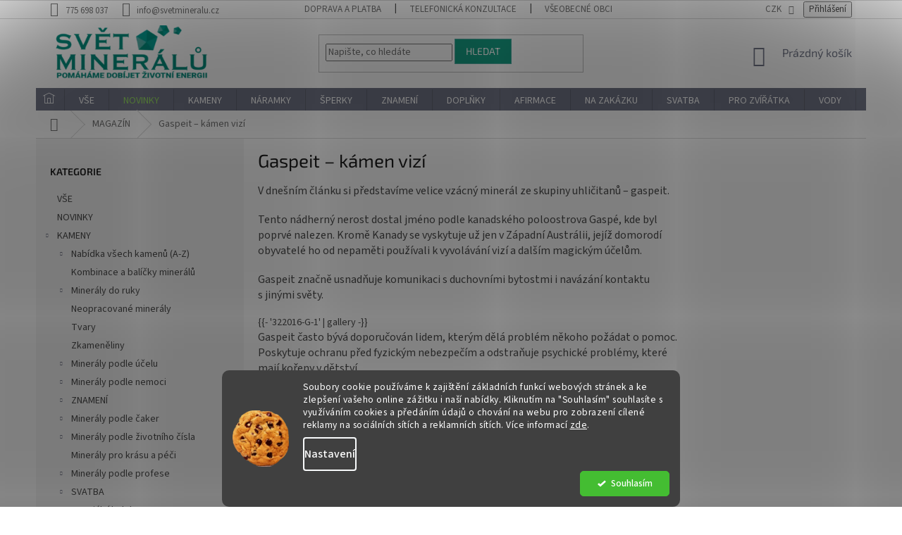

--- FILE ---
content_type: text/html; charset=utf-8
request_url: https://www.svetmineralu.cz/magazin/gaspeit-kamen-vizi/
body_size: 32407
content:
<!doctype html><html lang="cs" dir="ltr" class="header-background-light external-fonts-loaded"><head><meta charset="utf-8" /><meta name="viewport" content="width=device-width,initial-scale=1" /><title>Gaspeit – kámen vizí - Svět minerálů</title><link rel="preconnect" href="https://cdn.myshoptet.com" /><link rel="dns-prefetch" href="https://cdn.myshoptet.com" /><link rel="preload" href="https://cdn.myshoptet.com/prj/dist/master/cms/libs/jquery/jquery-1.11.3.min.js" as="script" /><link href="https://cdn.myshoptet.com/prj/dist/master/cms/templates/frontend_templates/shared/css/font-face/source-sans-3.css" rel="stylesheet"><link href="https://cdn.myshoptet.com/prj/dist/master/cms/templates/frontend_templates/shared/css/font-face/exo-2.css" rel="stylesheet"><link href="https://cdn.myshoptet.com/prj/dist/master/shop/dist/font-shoptet-11.css.62c94c7785ff2cea73b2.css" rel="stylesheet"><script>
dataLayer = [];
dataLayer.push({'shoptet' : {
    "pageId": 799,
    "pageType": "article",
    "currency": "CZK",
    "currencyInfo": {
        "decimalSeparator": ",",
        "exchangeRate": 1,
        "priceDecimalPlaces": 0,
        "symbol": "K\u010d",
        "symbolLeft": 0,
        "thousandSeparator": " "
    },
    "language": "cs",
    "projectId": 222922,
    "cartInfo": {
        "id": null,
        "freeShipping": false,
        "freeShippingFrom": 1500,
        "leftToFreeGift": {
            "formattedPrice": "2 500 K\u010d",
            "priceLeft": 2500
        },
        "freeGift": false,
        "leftToFreeShipping": {
            "priceLeft": 1500,
            "dependOnRegion": 0,
            "formattedPrice": "1 500 K\u010d"
        },
        "discountCoupon": [],
        "getNoBillingShippingPrice": {
            "withoutVat": 0,
            "vat": 0,
            "withVat": 0
        },
        "cartItems": [],
        "taxMode": "ORDINARY"
    },
    "cart": [],
    "customer": {
        "priceRatio": 1,
        "priceListId": 1,
        "groupId": null,
        "registered": false,
        "mainAccount": false
    }
}});
dataLayer.push({'cookie_consent' : {
    "marketing": "denied",
    "analytics": "denied"
}});
document.addEventListener('DOMContentLoaded', function() {
    shoptet.consent.onAccept(function(agreements) {
        if (agreements.length == 0) {
            return;
        }
        dataLayer.push({
            'cookie_consent' : {
                'marketing' : (agreements.includes(shoptet.config.cookiesConsentOptPersonalisation)
                    ? 'granted' : 'denied'),
                'analytics': (agreements.includes(shoptet.config.cookiesConsentOptAnalytics)
                    ? 'granted' : 'denied')
            },
            'event': 'cookie_consent'
        });
    });
});
</script>

<!-- Google Tag Manager -->
<script>(function(w,d,s,l,i){w[l]=w[l]||[];w[l].push({'gtm.start':
new Date().getTime(),event:'gtm.js'});var f=d.getElementsByTagName(s)[0],
j=d.createElement(s),dl=l!='dataLayer'?'&l='+l:'';j.async=true;j.src=
'https://www.googletagmanager.com/gtm.js?id='+i+dl;f.parentNode.insertBefore(j,f);
})(window,document,'script','dataLayer','GTM-KC5972T');</script>
<!-- End Google Tag Manager -->

<meta property="og:type" content="article"><meta property="og:site_name" content="svetmineralu.cz"><meta property="og:url" content="https://www.svetmineralu.cz/magazin/gaspeit-kamen-vizi/"><meta property="og:title" content="Gaspeit – kámen vizí - Svět minerálů"><meta name="author" content="Svět minerálů"><meta name="web_author" content="Shoptet.cz"><meta name="dcterms.rightsHolder" content="www.svetmineralu.cz"><meta name="robots" content="index,follow"><meta property="og:image" content="https://cdn.myshoptet.com/usr/www.svetmineralu.cz/user/front_images/hp.png?t=1768385583"><meta property="og:description" content="Gaspeit – kámen vizí, Svět minerálů"><meta name="description" content="Gaspeit – kámen vizí, Svět minerálů"><meta property="article:published_time" content="4.2.2016"><meta property="article:section" content="Gaspeit – kámen vizí"><style>:root {--color-primary: #737788;--color-primary-h: 229;--color-primary-s: 8%;--color-primary-l: 49%;--color-primary-hover: #16a085;--color-primary-hover-h: 168;--color-primary-hover-s: 76%;--color-primary-hover-l: 36%;--color-secondary: #56b0a8;--color-secondary-h: 175;--color-secondary-s: 36%;--color-secondary-l: 51%;--color-secondary-hover: #737788;--color-secondary-hover-h: 229;--color-secondary-hover-s: 8%;--color-secondary-hover-l: 49%;--color-tertiary: #16a085;--color-tertiary-h: 168;--color-tertiary-s: 76%;--color-tertiary-l: 36%;--color-tertiary-hover: #56b0a8;--color-tertiary-hover-h: 175;--color-tertiary-hover-s: 36%;--color-tertiary-hover-l: 51%;--color-header-background: #ffffff;--template-font: "Source Sans 3";--template-headings-font: "Exo 2";--header-background-url: none;--cookies-notice-background: #1A1937;--cookies-notice-color: #F8FAFB;--cookies-notice-button-hover: #f5f5f5;--cookies-notice-link-hover: #27263f;--templates-update-management-preview-mode-content: "Náhled aktualizací šablony je aktivní pro váš prohlížeč."}</style>
    
    <link href="https://cdn.myshoptet.com/prj/dist/master/shop/dist/main-11.less.fcb4a42d7bd8a71b7ee2.css" rel="stylesheet" />
        
    <script>var shoptet = shoptet || {};</script>
    <script src="https://cdn.myshoptet.com/prj/dist/master/shop/dist/main-3g-header.js.05f199e7fd2450312de2.js"></script>
<!-- User include --><!-- api 422(76) html code header -->
<link rel="stylesheet" href="https://cdn.myshoptet.com/usr/api2.dklab.cz/user/documents/_doplnky/odpocet/222922/1331/222922_1331.css" type="text/css" /><style>
        :root {            
            --dklab-countdown-category-text-color: #FFFFFF;
            --dklab-countdown-detail-text-color: #FFFFFF;
            --dklab-countdown-background-lower-color: #666666;
            --dklab-countdown-background-upper-color: #282828;
            --dklab-countdown-background-lower-color-detail: #666666;
            --dklab-countdown-background-upper-color-detail: #282828;
            --dklab-countdown-carousel-text-color: #FFFFFF;            
            --dklab-countdown-radius: 0px;
            --dklab-countdown-carousel-background-color: #2D58FF;
        }
        body:not(.type-detail) .flags-extra .flag.flag-discount {display: none !important;}</style>
<!-- api 426(80) html code header -->
<link rel="stylesheet" href="https://cdn.myshoptet.com/usr/api2.dklab.cz/user/documents/_doplnky/navstivene/222922/8/222922_8.css" type="text/css" /><style> :root { --dklab-lastvisited-background-color: #FFFFFF; } </style>
<!-- api 446(100) html code header -->
<link rel="stylesheet" href="https://cdn.myshoptet.com/usr/api2.dklab.cz/user/documents/_doplnky/poznamka/222922/349/222922_349.css" type="text/css" /><style> :root { 
            --dklab-poznamka-color-main: #56B0A8;  
            --dklab-poznamka-color-empty: #B2B2B2;             
            --dklab-poznamka-color-tooltip-background: #000000;             
            --dklab-poznamka-color-tooltip-text: #FFFFFF;             
            --dklab-poznamka-color-cart-message: #000000;             
            --dklab-poznamka-color-cart-message-background: #F7AB31;             
        }
        </style>
<!-- api 491(143) html code header -->
<link rel="stylesheet" href="https://cdn.myshoptet.com/usr/api2.dklab.cz/user/documents/_doplnky/doprava/222922/11/222922_11.css" type="text/css" /><style>
        :root {
            --dklab-background-color: #000000;
            --dklab-foreground-color: #FFFFFF;
            --dklab-transport-background-color: #000000;
            --dklab-transport-foreground-color: #FFFFFF;
            --dklab-gift-background-color: #000000;
            --dklab-gift-foreground-color: #FFFFFF;
        }</style>
<!-- api 608(256) html code header -->
<link rel="stylesheet" href="https://cdn.myshoptet.com/usr/api2.dklab.cz/user/documents/_doplnky/bannery/222922/3580/222922_3580.css" type="text/css" /><style>
        :root {
            --dklab-bannery-b-hp-padding: 5px;
            --dklab-bannery-b-hp-box-padding: 5px;
            --dklab-bannery-b-hp-big-screen: 12.5%;
            --dklab-bannery-b-hp-medium-screen: 12.5%;
            --dklab-bannery-b-hp-small-screen: 25%;
            --dklab-bannery-b-hp-tablet-screen: 25%;
            --dklab-bannery-b-hp-mobile-screen: 25%;

            --dklab-bannery-i-hp-icon-color: #56B0A8;
            --dklab-bannery-i-hp-color: #56B0A8;
            --dklab-bannery-i-hp-background: #FFFFFF;            
            
            --dklab-bannery-i-d-icon-color: #56B0A8;
            --dklab-bannery-i-d-color: #56B0A8;
            --dklab-bannery-i-d-background: #FFFFFF;


            --dklab-bannery-i-hp-w-big-screen: 4;
            --dklab-bannery-i-hp-w-medium-screen: 4;
            --dklab-bannery-i-hp-w-small-screen: 4;
            --dklab-bannery-i-hp-w-tablet-screen: 4;
            --dklab-bannery-i-hp-w-mobile-screen: 2;
            
            --dklab-bannery-i-d-w-big-screen: 4;
            --dklab-bannery-i-d-w-medium-screen: 4;
            --dklab-bannery-i-d-w-small-screen: 4;
            --dklab-bannery-i-d-w-tablet-screen: 4;
            --dklab-bannery-i-d-w-mobile-screen: 2;

        }</style>
<!-- api 1694(1278) html code header -->
<script type="text/javascript" src="https://app.dekovacka.cz/thankyou.js" async defer></script>
<!-- api 690(337) html code header -->
<script>var ophWidgetData={"lang":"cs","link":"https:\/\/www.svetmineralu.cz\/kontakty\/","logo":false,"turnOff":true,"expanded":false,"lunchShow":false,"checkHoliday":true,"showNextWeek":true,"showWidgetStart":"07:00","showWidgetEnd":"22:00","beforeOpenStore":0,"beforeCloseStore":0,"openingHours":[{"day":1,"openHour":"13:00","closeHour":"18:00","openPause":"","closePause":"","closed":false},{"day":2,"openHour":"11:00","closeHour":"15:00","openPause":"","closePause":"","closed":false},{"day":3,"openHour":"13:00","closeHour":"18:00","openPause":"","closePause":"","closed":false},{"day":4,"openHour":"11:00","closeHour":"15:00","openPause":"","closePause":"","closed":false},{"day":5,"openHour":"11:00","closeHour":"15:00","openPause":"","closePause":"","closed":false},{"day":6,"openHour":"","closeHour":"","openPause":"","closePause":"","closed":true},{"day":7,"openHour":"","closeHour":"","openPause":"","closePause":"","closed":true}],"excludes":[],"holidayList":["01-01","01-05","08-05","05-07","06-07","28-09","28-10","17-11","24-12","25-12","26-12"],"todayLongFormat":false,"logoFilemanager":"","colors":{"bg_header_color":"","bg_logo_color":"","bg_title_color":"","bg_preopen_color":"#03a9f4","bg_open_color":"#4caf50","bg_pause_color":"#ff9800","bg_preclose_color":"#ff6f00","bg_close_color":"#e94b4b","color_exception_day":"#e94b4b"},"address":"Pra\u017esk\u00e1 62\/116, 400 01 \u00dast\u00ed nad Labem - Va\u0148ov","icon":"icon-01","bottomPosition":"100","showDetailOnExpand":false,"disableDetail":false,"disableDetailTable":false,"hideOnMobile":true,"weekTurnOff":[6,5],"directPosition":"rtl"}</script>
<!-- api 1280(896) html code header -->
<link rel="stylesheet" href="https://cdn.myshoptet.com/usr/shoptet.tomashlad.eu/user/documents/extras/cookies-addon/screen.min.css?v006">
<script>
    var shoptetakCookiesSettings={"useRoundingCorners":true,"cookiesImgPopup":false,"cookiesSize":"middle","cookiesOrientation":"horizontal","cookiesImg":true,"buttonBg":false,"showPopup":false};

    var body=document.getElementsByTagName("body")[0];

    const rootElement = document.documentElement;

    rootElement.classList.add("st-cookies-v2");

    if (shoptetakCookiesSettings.useRoundingCorners) {
        rootElement.classList.add("st-cookies-corners");
    }
    if (shoptetakCookiesSettings.cookiesImgPopup) {
        rootElement.classList.add("st-cookies-popup-img");
    }
    if (shoptetakCookiesSettings.cookiesImg) {
        rootElement.classList.add("st-cookies-img");
    }
    if (shoptetakCookiesSettings.buttonBg) {
        rootElement.classList.add("st-cookies-btn");
    }
    if (shoptetakCookiesSettings.cookiesSize) {
        if (shoptetakCookiesSettings.cookiesSize === 'thin') {
            rootElement.classList.add("st-cookies-thin");
        }
        if (shoptetakCookiesSettings.cookiesSize === 'middle') {
            rootElement.classList.add("st-cookies-middle");
        }
        if (shoptetakCookiesSettings.cookiesSize === 'large') {
            rootElement.classList.add("st-cookies-large");
        }
    }
    if (shoptetakCookiesSettings.cookiesOrientation) {
        if (shoptetakCookiesSettings.cookiesOrientation === 'vertical') {
            rootElement.classList.add("st-cookies-vertical");
        }
    }
</script>


<!-- api 1278(894) html code header -->
<link rel="stylesheet" data-href="https://cdn.myshoptet.com/usr/shoptet.tomashlad.eu/user/documents/extras/classic/screen.min.css">
<script>
    (x => x.setAttribute('href', `${x.dataset.href}?v=${Date.now()}`))
    (document.currentScript.previousElementSibling);
</script>

<script>
    var shoptetakClassicSettings = {"useRoundingCorners":false,"fixedNavigation":false,"biggerNavigation":false,"scrollToTop":true,"toggleSorting":false,"articlesUpgrade":false,"bannersUpgrade":false,"categoryDescription":false,"biggerSubcategories":false,"detailAccordeon":false,"searchWhisperer":false,"showCartLine":false,"biggerLogo":true,"cartDesign":false,"newsletterDesign":false,"useContentSize":false,"showShopRating":false,"contentSizeValue":"1280px","showListOfArticlesNews":false,"articlesTestMode":false,"addonActivation":true,"useProductsCarousel":false,"useCustomColors":false,"fullWidthCarousel":false,"bgColor1":"#080808","bgColor2":"#212121","bgColor3":"#454545","textColor1":"#ffffff","textColor2":"#f2f2f2","textColor3":"#cccccc"};

    var body=document.getElementsByTagName("body")[0];
    const rootClassic = document.documentElement;

    const htmlEl = document.documentElement;
    if(shoptetakClassicSettings.biggerLogo){htmlEl.classList.add("st-big-logo");}
    if(shoptetakClassicSettings.biggerNavigation){htmlEl.classList.add("st-big-nav");}
    if (shoptetakClassicSettings.useContentSize) {
        rootClassic.setAttribute("container-change", "true");
        rootClassic.style.setProperty('--container-size', shoptetakClassicSettings.contentSizeValue);
    }
    if (shoptetakClassicSettings.useCustomColors) {
        htmlEl.classList.add("st-custom-colors");
        htmlEl.style.setProperty('--bg-color-1', shoptetakClassicSettings.bgColor1);
        htmlEl.style.setProperty('--bg-color-2', shoptetakClassicSettings.bgColor2);
        htmlEl.style.setProperty('--bg-color-3', shoptetakClassicSettings.bgColor3);
        htmlEl.style.setProperty('--text-color-1', shoptetakClassicSettings.textColor1);
        htmlEl.style.setProperty('--text-color-2', shoptetakClassicSettings.textColor2);
        htmlEl.style.setProperty('--text-color-3', shoptetakClassicSettings.textColor3);
    }

    if(shoptetakClassicSettings.useProductsCarousel){htmlEl.classList.add("st-prod-carousel");}
    if(shoptetakClassicSettings.bannersUpgrade){htmlEl.classList.add("st-banners-up");}
    if(shoptetakClassicSettings.fullWidthCarousel){htmlEl.classList.add("st-wide-carousel");}
    if(shoptetakClassicSettings.showListOfArticlesNews){htmlEl.classList.add("st-show-articles");}
    if(shoptetakClassicSettings.showShopRating){htmlEl.classList.add("st-show-ratings");}
    if(shoptetakClassicSettings.newsletterDesign){htmlEl.classList.add("st-newsletter-2");}
    if(shoptetakClassicSettings.cartDesign){htmlEl.classList.add("st-cart-2");}
    if(shoptetakClassicSettings.showCartLine){htmlEl.classList.add("st-cart-line");}
    if(shoptetakClassicSettings.toggleSorting){htmlEl.classList.add("st-toggle-sort");}
    if(shoptetakClassicSettings.fixedNavigation){htmlEl.classList.add("st-fixed-nav");}
    if(shoptetakClassicSettings.searchWhisperer){htmlEl.classList.add("st-whisp");}
    if(shoptetakClassicSettings.biggerSubcategories){htmlEl.classList.add("st-subcats");}
    if(shoptetakClassicSettings.detailAccordeon){htmlEl.classList.add("st-accordeon");}
    if(shoptetakClassicSettings.categoryDescription){htmlEl.classList.add("st-cat-desc");}
    if(shoptetakClassicSettings.articlesUpgrade){htmlEl.classList.add("st-articles-up");}
    if (shoptetakClassicSettings.useRoundingCorners) {
        htmlEl.classList.add("st-classic-corners");

        if (shoptetakClassicSettings.roundingCornerSize) {
            htmlEl.classList.add("st-classic-corners-size");
            htmlEl.setAttribute("data-corners-size", shoptetakClassicSettings.roundingCornerSize);
        }
    }
    if ( shoptetakClassicSettings.useContentSize) {
        htmlEl.setAttribute("container-change", "true");
        htmlEl.style.setProperty('--container-size', shoptetakClassicSettings.contentSizeValue);
    }

    cookie = key=>((new RegExp((key || '=')+'=(.*?); ','gm')).exec(document.cookie+'; ') ||['',null])[1];
</script>

<!-- service 446(100) html code header -->
<style>
@font-face {
    font-family: 'poznamka';
    src:  url('https://cdn.myshoptet.com/usr/api2.dklab.cz/user/documents/_doplnky/poznamka/font/note.eot?v1');
    src:  url('https://cdn.myshoptet.com/usr/api2.dklab.cz/user/documents/_doplnky/poznamka/font/note.eot?v1#iefix') format('embedded-opentype'),
    url('https://cdn.myshoptet.com/usr/api2.dklab.cz/user/documents/_doplnky/poznamka/font/note.ttf?v1') format('truetype'),
    url('https://cdn.myshoptet.com/usr/api2.dklab.cz/user/documents/_doplnky/poznamka/font/note.woff?v1') format('woff'),
    url('https://cdn.myshoptet.com/usr/api2.dklab.cz/user/documents/_doplnky/poznamka/font/note.svg?v1') format('svg');
    font-weight: normal;
    font-style: normal;
}
</style>
<!-- service 518(170) html code header -->
<link rel="stylesheet" type="text/css" href="https://cdn.myshoptet.com/usr/302565.myshoptet.com/user/documents/assets/sizes/fv-studio-app-sizes.css?24.4.5" />
<style>
body.shoptetak-opal #myBtnTabulka_velikosti {position: relative;margin-bottom: 50px;}
</style>
<!-- service 409(63) html code header -->
<style>
#filters h4{cursor:pointer;}[class~=slider-wrapper],[class~=filter-section]{padding-left:0;}#filters h4{padding-left:13.5pt;}[class~=filter-section],[class~=slider-wrapper]{padding-bottom:0 !important;}#filters h4:before{position:absolute;}#filters h4:before{left:0;}[class~=filter-section],[class~=slider-wrapper]{padding-right:0;}#filters h4{padding-bottom:9pt;}#filters h4{padding-right:13.5pt;}#filters > .slider-wrapper,[class~=slider-wrapper] > div,.filter-sections form,[class~=slider-wrapper][class~=filter-section] > div,.razeni > form{display:none;}#filters h4:before,#filters .otevreny h4:before{content:"\e911";}#filters h4{padding-top:9pt;}[class~=filter-section],[class~=slider-wrapper]{padding-top:0 !important;}[class~=filter-section]{border-top-width:0 !important;}[class~=filter-section]{border-top-style:none !important;}[class~=filter-section]{border-top-color:currentColor !important;}#filters .otevreny h4:before,#filters h4:before{font-family:shoptet;}#filters h4{position:relative;}#filters h4{margin-left:0 !important;}[class~=filter-section]{border-image:none !important;}#filters h4{margin-bottom:0 !important;}#filters h4{margin-right:0 !important;}#filters h4{margin-top:0 !important;}#filters h4{border-top-width:.0625pc;}#filters h4{border-top-style:solid;}#filters h4{border-top-color:#e0e0e0;}[class~=slider-wrapper]{max-width:none;}[class~=otevreny] form,.slider-wrapper.otevreny > div,[class~=slider-wrapper][class~=otevreny] > div,.otevreny form{display:block;}#filters h4{border-image:none;}[class~=param-filter-top]{margin-bottom:.9375pc;}[class~=otevreny] form{margin-bottom:15pt;}[class~=slider-wrapper]{color:inherit;}#filters .otevreny h4:before{-webkit-transform:rotate(180deg);}[class~=slider-wrapper],#filters h4:before{background:none;}#filters h4:before{-webkit-transform:rotate(90deg);}#filters h4:before{-moz-transform:rotate(90deg);}[class~=param-filter-top] form{display:block !important;}#filters h4:before{-o-transform:rotate(90deg);}#filters h4:before{-ms-transform:rotate(90deg);}#filters h4:before{transform:rotate(90deg);}#filters h4:before{font-size:.104166667in;}#filters .otevreny h4:before{-moz-transform:rotate(180deg);}#filters .otevreny h4:before{-o-transform:rotate(180deg);}#filters h4:before{top:36%;}#filters .otevreny h4:before{-ms-transform:rotate(180deg);}#filters h4:before{height:auto;}#filters h4:before{width:auto;}#filters .otevreny h4:before{transform:rotate(180deg);}
@media screen and (max-width: 767px) {
.param-filter-top{padding-top: 15px;}
}
#content .filters-wrapper > div:first-of-type, #footer .filters-wrapper > div:first-of-type {text-align: left;}
.template-11.one-column-body .content .filter-sections{padding-top: 15px; padding-bottom: 15px;}
</style>
<!-- service 417(71) html code header -->
<style>
@media screen and (max-width: 767px) {
body.sticky-mobile:not(.paxio-merkur):not(.venus) .dropdown {display: none !important;}
body.sticky-mobile:not(.paxio-merkur):not(.venus) .languagesMenu{right: 98px; position: absolute;}
body.sticky-mobile:not(.paxio-merkur):not(.venus) .languagesMenu .caret{display: none !important;}
body.sticky-mobile:not(.paxio-merkur):not(.venus) .languagesMenu.open .languagesMenu__content {display: block;right: 0;left: auto;}
.template-12 #header .site-name {max-width: 40% !important;}
}
@media screen and (-ms-high-contrast: active), (-ms-high-contrast: none) {
.template-12 #header {position: fixed; width: 100%;}
.template-12 #content-wrapper.content-wrapper{padding-top: 80px;}
}
.sticky-mobile #header-image{display: none;}
@media screen and (max-width: 640px) {
.template-04.sticky-mobile #header-cart{position: fixed;top: 3px;right: 92px;}
.template-04.sticky-mobile #header-cart::before {font-size: 32px;}
.template-04.sticky-mobile #header-cart strong{display: none;}
}
@media screen and (min-width: 641px) {
.dklabGarnet #main-wrapper {overflow: visible !important;}
}
.dklabGarnet.sticky-mobile #logo img {top: 0 !important;}
@media screen and (min-width: 768px){
.top-navigation-bar .site-name {display: none;}
}
/*NOVÁ VERZE MOBILNÍ HLAVIČKY*/
@media screen and (max-width: 767px){
.scrolled-down body:not(.ordering-process):not(.search-window-visible) .top-navigation-bar {transform: none !important;}
.scrolled-down body:not(.ordering-process):not(.search-window-visible) #header .site-name {transform: none !important;}
.scrolled-down body:not(.ordering-process):not(.search-window-visible) #header .cart-count {transform: none !important;}
.scrolled-down #header {transform: none !important;}

body.template-11.mobile-header-version-1:not(.paxio-merkur):not(.venus) .top-navigation-bar .site-name{display: none !important;}
body.template-11.mobile-header-version-1:not(.paxio-merkur):not(.venus) #header .cart-count {top: -39px !important;position: absolute !important;}
.template-11.sticky-mobile.mobile-header-version-1 .responsive-tools > a[data-target="search"] {visibility: visible;}
.template-12.mobile-header-version-1 #header{position: fixed !important;}
.template-09.mobile-header-version-1.sticky-mobile .top-nav .subnav-left {visibility: visible;}
}

/*Disco*/
@media screen and (min-width: 768px){
.template-13:not(.jupiter) #header, .template-14 #header{position: sticky;top: 0;z-index: 8;}
.template-14.search-window-visible #header{z-index: 9999;}
body.navigation-hovered::before {z-index: 7;}
/*
.template-13 .top-navigation-bar{z-index: 10000;}
.template-13 .popup-widget {z-index: 10001;}
*/
.scrolled .template-13 #header, .scrolled .template-14 #header{box-shadow: 0 2px 10px rgba(0,0,0,0.1);}
.search-focused::before{z-index: 8;}
.top-navigation-bar{z-index: 9;position: relative;}
.paxio-merkur.top-navigation-menu-visible #header .search-form .form-control {z-index: 1;}
.paxio-merkur.top-navigation-menu-visible .search-form::before {z-index: 1;}
.scrolled .popup-widget.cart-widget {position: fixed;top: 68px !important;}

/* MERKUR */
.paxio-merkur.sticky-mobile.template-11 #oblibeneBtn{line-height: 70px !important;}
}


/* VENUS */
@media screen and (min-width: 768px){
.venus.sticky-mobile:not(.ordering-process) #header {position: fixed !important;width: 100%;transform: none !important;translate: none !important;box-shadow: 0 2px 10px rgba(0,0,0,0.1);visibility: visible !important;opacity: 1 !important;}
.venus.sticky-mobile:not(.ordering-process) .overall-wrapper{padding-top: 160px;}
.venus.sticky-mobile.type-index:not(.ordering-process) .overall-wrapper{padding-top: 85px;}
.venus.sticky-mobile:not(.ordering-process) #content-wrapper.content-wrapper {padding-top: 0 !important;}
}
@media screen and (max-width: 767px){
.template-14 .top-navigation-bar > .site-name{display: none !important;}
.template-14 #header .header-top .header-top-wrapper .site-name{margin: 0;}
}
/* JUPITER */
@media screen and (max-width: 767px){
.scrolled-down body.jupiter:not(.ordering-process):not(.search-window-visible) #header .site-name {-webkit-transform: translateX(-50%) !important;transform: translateX(-50%) !important;}
}
@media screen and (min-width: 768px){
.jupiter.sticky-header #header::after{display: none;}
.jupiter.sticky-header #header{position: fixed; top: 0; width: 100%;z-index: 99;}
.jupiter.sticky-header.ordering-process #header{position: relative;}
.jupiter.sticky-header .overall-wrapper{padding-top: 182px;}
.jupiter.sticky-header.ordering-process .overall-wrapper{padding-top: 0;}
.jupiter.sticky-header #header .header-top {height: 80px;}
}
</style>
<!-- service 608(256) html code header -->
<link rel="stylesheet" href="https://cdn.myshoptet.com/usr/api.dklab.cz/user/documents/fontawesome/css/all.css?v=1.02" type="text/css" />
<!-- service 619(267) html code header -->
<link href="https://cdn.myshoptet.com/usr/fvstudio.myshoptet.com/user/documents/addons/cartupsell.min.css?24.11.1" rel="stylesheet">
<!-- service 629(277) html code header -->
<link href="https://cdn.myshoptet.com/usr/fvstudio.myshoptet.com/user/documents/addons/topproduct.min.css?22.8.1" rel="stylesheet">

<style>
</style>


<!-- service 690(337) html code header -->
<link href="https://cdn.myshoptet.com/usr/mcore.myshoptet.com/user/documents/upload/addon01/ophWidget.min.css?v=1.6.9" rel="stylesheet" />


<!-- service 1278(894) html code header -->
<link rel="stylesheet" href="https://cdn.myshoptet.com/usr/shoptet.tomashlad.eu/user/documents/extras/classic/slick.css" />
<style>
.discussion-form, .discussion, .rate-wrapper, .votes-wrap, .add-comment, .welcome div, .welcome h1 {max-width: initial;}
@media only screen and (min-width: 768px) {
.st-big-nav #navigation .navigation-in > ul > li > a {
    font-size: 1.2em;
}
}
.st-prod-carousel .products-block.slick-slider .slick-dots {
    display: flex;
    flex-wrap: wrap;
    max-width: 90%;
    margin: 0 auto;
}
</style>
<!-- service 1280(896) html code header -->
<style>
.st-cookies-v2.st-cookies-btn .shoptak-carbon .siteCookies .siteCookies__form .siteCookies__buttonWrap button[value=all] {
margin-left: 10px;
}
@media (max-width: 768px) {
.st-cookies-v2.st-cookies-btn .shoptak-carbon .siteCookies .siteCookies__form .siteCookies__buttonWrap button[value=all] {
margin-left: 0px;
}
.st-cookies-v2 .shoptak-carbon .siteCookies.siteCookies--dark .siteCookies__form .siteCookies__buttonWrap button[value=reject] {
margin: 0 10px;
}
}
@media only screen and (max-width: 768px) {
 .st-cookies-v2 .siteCookies .siteCookies__form .siteCookies__buttonWrap .js-cookies-settings[value=all], .st-cookies-v2 .siteCookies .siteCookies__form .siteCookies__buttonWrap button[value=all] {   
  margin: 0 auto 10px auto;
 }
 .st-cookies-v2 .siteCookies.siteCookies--center {
  bottom: unset;
  top: 50%;
  transform: translate(-50%, -50%);
  width: 90%;
 }
}
</style>
<!-- service 1359(974) html code header -->
<link href="https://cdn.myshoptet.com/usr/sazimecesko.myshoptet.com/user/documents/planetwe/common.min.css?v=1.19" rel="stylesheet" />
<link href="https://cdn.myshoptet.com/usr/sazimecesko.myshoptet.com/user/documents/planetwe/Classic.min.css" rel="stylesheet" />

<!--
<link href="https://sazimecesko.myshoptet.com/user/documents/planetwe/common.css?v=1.24" rel="stylesheet" />
<link href="https://sazimecesko.myshoptet.com/user/documents/planetwe/Classic.css" rel="stylesheet" />
-->
<!-- service 1472(1086) html code header -->
<link rel="stylesheet" href="https://cdn.myshoptet.com/usr/apollo.jakubtursky.sk/user/documents/assets/sipky/main.css?v=19">
<!-- service 1570(1164) html code header -->
<link rel="stylesheet" href="https://cdn.myshoptet.com/usr/shoptet.tomashlad.eu/user/documents/extras/products-auto-load/screen.css?v=0011">
<!-- service 1714(1298) html code header -->
<link 
rel="stylesheet" 
href="https://cdn.myshoptet.com/usr/dmartini.myshoptet.com/user/documents/upload/dmartini/blog_products/blog_products.min.css?160"
data-author="Dominik Martini" 
data-author-web="dmartini.cz">
<!-- service 1735(1316) html code header -->
<link rel="stylesheet" href="https://cdn.myshoptet.com/addons/dominikmartini/flag_sort/styles.header.min.css?345e7d3951aca4c6495d697ef89532fbfac00659">
<!-- service 2065(1618) html code header -->
<link rel="stylesheet" href="https://cdn.myshoptet.com/addons/dominikmartini/blog_plus/styles.header.min.css?aedfac0413bd4080d78f101490c6910314848f14">
<!-- project html code header -->
<link href="/user/documents/assets/css/mineraly.css?27" rel="stylesheet">

<!-- Facebook Pixel Code -->
<script>
!function(f,b,e,v,n,t,s)
{if(f.fbq)return;n=f.fbq=function(){n.callMethod?
n.callMethod.apply(n,arguments):n.queue.push(arguments)};
if(!f._fbq)f._fbq=n;n.push=n;n.loaded=!0;n.version='2.0';
n.queue=[];t=b.createElement(e);t.async=!0;
t.src=v;s=b.getElementsByTagName(e)[0];
s.parentNode.insertBefore(t,s)}(window,document,'script',
'https://connect.facebook.net/en_US/fbevents.js');
 fbq('init', '2173052669605722'); 
fbq('track', 'PageView');
</script>
<noscript>
 <img height="1" width="1" 
src="https://www.facebook.com/tr?id=2173052669605722&ev=PageView
&noscript=1"/>
</noscript>
<!-- End Facebook Pixel Code -->

<script>
var ophWidgetLang = {
    "cs": {
        text_preopen: 'Výdejnu eshopu otevírame {_v} {time}',
        text_open: 'Výdejna eshopu je nyní otevřena',
        text_pause: 'Máme polední pauzu do {time}',
        text_preclose: 'Výdejnu zavírame {_v} {time}',
        text_close: 'Výdejna eshopu je nyní zavřená',
        text_close_table: 'Zavřeno',
        text_today_info: 'Dnes {today}',
        text_pause_info: 'Pauza {pause}',
        text_contact: 'Kontakt',
        text_title_table: 'Navštivte nás osobně'
    }
};
</script>

<script>
 fvstudio_sizes_default_url = '/nejcastejsi-dotazy/tabulka-velikosti/';
 fvstudio_sizes_i18n = {
 'cs': {
 'sizes_table': 'Průvodce velikostmi'
 }
 };
</script>


<style>
.menu-item-external-130:hover a:before {
 color: var(--color-primary) !important;
}
.menu-item-external-130 a:before  {
 content: "\e91f";
 font-size: 15px;
 top: 8px;
 left: 10px;
 position: absolute;
 color: white !important;
 font-family: shoptet;
}
.navigation-window-visible .menu-item-external-130 a:before {
 color: var(--color-primary) !important;
 font-size: 16px;
 top: 12px;
 left: 10px;
}
.navigation-window-visible .menu-item-external-130 a b {
 padding-left: 20px !important;
}
.desktop .menu-item-external-130 a b {
 font-size: 0px;
}

navigation-window-visible .menu-item-external-130 {
 display: none;
}
.mobile.ordering-process .next-step .btn.btn-lg:is(.next-step-forward,.next-step-finish){
    position: fixed;
    bottom: 0;
    left: 0;
    right: 0;
    border: 10px solid #fff;
}
.mobile.ordering-process {
	padding-bottom: 100px;
}
</style>
<!-- /User include --><link rel="shortcut icon" href="/favicon.ico" type="image/x-icon" /><link rel="canonical" href="https://www.svetmineralu.cz/magazin/gaspeit-kamen-vizi/" /><style>/* custom background */@media (min-width: 992px) {body {background-color: #ffffff ;background-position: top center;background-repeat: no-repeat;background-attachment: scroll;}}</style>    <!-- Global site tag (gtag.js) - Google Analytics -->
    <script async src="https://www.googletagmanager.com/gtag/js?id=G-P72Y7D2HT3"></script>
    <script>
        
        window.dataLayer = window.dataLayer || [];
        function gtag(){dataLayer.push(arguments);}
        

                    console.debug('default consent data');

            gtag('consent', 'default', {"ad_storage":"denied","analytics_storage":"denied","ad_user_data":"denied","ad_personalization":"denied","wait_for_update":500});
            dataLayer.push({
                'event': 'default_consent'
            });
        
        gtag('js', new Date());

        
                gtag('config', 'G-P72Y7D2HT3', {"groups":"GA4","send_page_view":false,"content_group":"article","currency":"CZK","page_language":"cs"});
        
                gtag('config', 'AW-798847826');
        
        
        
        
        
                    gtag('event', 'page_view', {"send_to":"GA4","page_language":"cs","content_group":"article","currency":"CZK"});
        
        
        
        
        
        
        
        
        
        
        
        
        
        document.addEventListener('DOMContentLoaded', function() {
            if (typeof shoptet.tracking !== 'undefined') {
                for (var id in shoptet.tracking.bannersList) {
                    gtag('event', 'view_promotion', {
                        "send_to": "UA",
                        "promotions": [
                            {
                                "id": shoptet.tracking.bannersList[id].id,
                                "name": shoptet.tracking.bannersList[id].name,
                                "position": shoptet.tracking.bannersList[id].position
                            }
                        ]
                    });
                }
            }

            shoptet.consent.onAccept(function(agreements) {
                if (agreements.length !== 0) {
                    console.debug('gtag consent accept');
                    var gtagConsentPayload =  {
                        'ad_storage': agreements.includes(shoptet.config.cookiesConsentOptPersonalisation)
                            ? 'granted' : 'denied',
                        'analytics_storage': agreements.includes(shoptet.config.cookiesConsentOptAnalytics)
                            ? 'granted' : 'denied',
                                                                                                'ad_user_data': agreements.includes(shoptet.config.cookiesConsentOptPersonalisation)
                            ? 'granted' : 'denied',
                        'ad_personalization': agreements.includes(shoptet.config.cookiesConsentOptPersonalisation)
                            ? 'granted' : 'denied',
                        };
                    console.debug('update consent data', gtagConsentPayload);
                    gtag('consent', 'update', gtagConsentPayload);
                    dataLayer.push(
                        { 'event': 'update_consent' }
                    );
                }
            });
        });
    </script>
</head><body class="desktop id-799 in-magazin template-11 type-post multiple-columns-body columns-3 ums_forms_redesign--off ums_a11y_category_page--on ums_discussion_rating_forms--off ums_flags_display_unification--on ums_a11y_login--on mobile-header-version-0"><noscript>
    <style>
        #header {
            padding-top: 0;
            position: relative !important;
            top: 0;
        }
        .header-navigation {
            position: relative !important;
        }
        .overall-wrapper {
            margin: 0 !important;
        }
        body:not(.ready) {
            visibility: visible !important;
        }
    </style>
    <div class="no-javascript">
        <div class="no-javascript__title">Musíte změnit nastavení vašeho prohlížeče</div>
        <div class="no-javascript__text">Podívejte se na: <a href="https://www.google.com/support/bin/answer.py?answer=23852">Jak povolit JavaScript ve vašem prohlížeči</a>.</div>
        <div class="no-javascript__text">Pokud používáte software na blokování reklam, může být nutné povolit JavaScript z této stránky.</div>
        <div class="no-javascript__text">Děkujeme.</div>
    </div>
</noscript>

        <div id="fb-root"></div>
        <script>
            window.fbAsyncInit = function() {
                FB.init({
//                    appId            : 'your-app-id',
                    autoLogAppEvents : true,
                    xfbml            : true,
                    version          : 'v19.0'
                });
            };
        </script>
        <script async defer crossorigin="anonymous" src="https://connect.facebook.net/cs_CZ/sdk.js"></script>
<!-- Google Tag Manager (noscript) -->
<noscript><iframe src="https://www.googletagmanager.com/ns.html?id=GTM-KC5972T"
height="0" width="0" style="display:none;visibility:hidden"></iframe></noscript>
<!-- End Google Tag Manager (noscript) -->

    <div class="siteCookies siteCookies--bottom siteCookies--dark js-siteCookies" role="dialog" data-testid="cookiesPopup" data-nosnippet>
        <div class="siteCookies__form">
            <div class="siteCookies__content">
                <div class="siteCookies__text">
                    <span>Soubory cookie používáme k zajištění základních funkcí webových stránek a ke zlepšení vašeho online zážitku i naší nabídky.</span> Kliknutím na "Souhlasím" souhlasíte s využíváním cookies a předáním údajů o chování na webu pro zobrazení cílené reklamy na sociálních sítích a reklamních sítích. Více informací <a href="https://222922.myshoptet.com/podminky-ochrany-osobnich-udaju/" target="\">zde</a>.
                </div>
                <p class="siteCookies__links">
                    <button class="siteCookies__link js-cookies-settings" aria-label="Nastavení cookies" data-testid="cookiesSettings">Nastavení</button>
                </p>
            </div>
            <div class="siteCookies__buttonWrap">
                                <button class="siteCookies__button js-cookiesConsentSubmit" value="all" aria-label="Přijmout cookies" data-testid="buttonCookiesAccept">Souhlasím</button>
            </div>
        </div>
        <script>
            document.addEventListener("DOMContentLoaded", () => {
                const siteCookies = document.querySelector('.js-siteCookies');
                document.addEventListener("scroll", shoptet.common.throttle(() => {
                    const st = document.documentElement.scrollTop;
                    if (st > 1) {
                        siteCookies.classList.add('siteCookies--scrolled');
                    } else {
                        siteCookies.classList.remove('siteCookies--scrolled');
                    }
                }, 100));
            });
        </script>
    </div>
<a href="#content" class="skip-link sr-only">Přejít na obsah</a><div class="overall-wrapper"><div class="user-action"><div class="container">
    <div class="user-action-in">
                    <div id="login" class="user-action-login popup-widget login-widget" role="dialog" aria-labelledby="loginHeading">
        <div class="popup-widget-inner">
                            <h2 id="loginHeading">Přihlášení k vašemu účtu</h2><div id="customerLogin"><form action="/action/Customer/Login/" method="post" id="formLoginIncluded" class="csrf-enabled formLogin" data-testid="formLogin"><input type="hidden" name="referer" value="" /><div class="form-group"><div class="input-wrapper email js-validated-element-wrapper no-label"><input type="email" name="email" class="form-control" autofocus placeholder="E-mailová adresa (např. jan@novak.cz)" data-testid="inputEmail" autocomplete="email" required /></div></div><div class="form-group"><div class="input-wrapper password js-validated-element-wrapper no-label"><input type="password" name="password" class="form-control" placeholder="Heslo" data-testid="inputPassword" autocomplete="current-password" required /><span class="no-display">Nemůžete vyplnit toto pole</span><input type="text" name="surname" value="" class="no-display" /></div></div><div class="form-group"><div class="login-wrapper"><button type="submit" class="btn btn-secondary btn-text btn-login" data-testid="buttonSubmit">Přihlásit se</button><div class="password-helper"><a href="/registrace/" data-testid="signup" rel="nofollow">Nová registrace</a><a href="/klient/zapomenute-heslo/" rel="nofollow">Zapomenuté heslo</a></div></div></div><div class="social-login-buttons"><div class="social-login-buttons-divider"><span>nebo</span></div><div class="form-group"><a href="/action/Social/login/?provider=Facebook" class="login-btn facebook" rel="nofollow"><span class="login-facebook-icon"></span><strong>Přihlásit se přes Facebook</strong></a></div><div class="form-group"><a href="/action/Social/login/?provider=Google" class="login-btn google" rel="nofollow"><span class="login-google-icon"></span><strong>Přihlásit se přes Google</strong></a></div><div class="form-group"><a href="/action/Social/login/?provider=Seznam" class="login-btn seznam" rel="nofollow"><span class="login-seznam-icon"></span><strong>Přihlásit se přes Seznam</strong></a></div></div></form>
</div>                    </div>
    </div>

                            <div id="cart-widget" class="user-action-cart popup-widget cart-widget loader-wrapper" data-testid="popupCartWidget" role="dialog" aria-hidden="true">
    <div class="popup-widget-inner cart-widget-inner place-cart-here">
        <div class="loader-overlay">
            <div class="loader"></div>
        </div>
    </div>

    <div class="cart-widget-button">
        <a href="/kosik/" class="btn btn-conversion" id="continue-order-button" rel="nofollow" data-testid="buttonNextStep">Pokračovat do košíku</a>
    </div>
</div>
            </div>
</div>
</div><div class="top-navigation-bar" data-testid="topNavigationBar">

    <div class="container">

        <div class="top-navigation-contacts">
            <strong>Zákaznická podpora:</strong><a href="tel:775698037" class="project-phone" aria-label="Zavolat na 775698037" data-testid="contactboxPhone"><span>775 698 037</span></a><a href="mailto:info@svetmineralu.cz" class="project-email" data-testid="contactboxEmail"><span>info@svetmineralu.cz</span></a>        </div>

                            <div class="top-navigation-menu">
                <div class="top-navigation-menu-trigger"></div>
                <ul class="top-navigation-bar-menu">
                                            <li class="top-navigation-menu-item-27">
                            <a href="/doprava-a-platba/">Doprava a platba</a>
                        </li>
                                            <li class="top-navigation-menu-item-3090">
                            <a href="/telefonicka-konzultace/">Telefonická konzultace</a>
                        </li>
                                            <li class="top-navigation-menu-item-39">
                            <a href="/obchodni-podminky/">Všeobecné obchodní podmínky</a>
                        </li>
                                            <li class="top-navigation-menu-item-3093">
                            <a href="/reklamace-a-vraceni-zbozi/">Reklamace a vrácení zboží</a>
                        </li>
                                            <li class="top-navigation-menu-item-691">
                            <a href="/podminky-ochrany-osobnich-udaju/">Ochrana osobních údajů</a>
                        </li>
                                    </ul>
                <ul class="top-navigation-bar-menu-helper"></ul>
            </div>
        
        <div class="top-navigation-tools top-navigation-tools--language">
            <div class="responsive-tools">
                <a href="#" class="toggle-window" data-target="search" aria-label="Hledat" data-testid="linkSearchIcon"></a>
                                                            <a href="#" class="toggle-window" data-target="login"></a>
                                                    <a href="#" class="toggle-window" data-target="navigation" aria-label="Menu" data-testid="hamburgerMenu"></a>
            </div>
                <div class="dropdown">
        <span>Ceny v:</span>
        <button id="topNavigationDropdown" type="button" data-toggle="dropdown" aria-haspopup="true" aria-expanded="false">
            CZK
            <span class="caret"></span>
        </button>
        <ul class="dropdown-menu" aria-labelledby="topNavigationDropdown"><li><a href="/action/Currency/changeCurrency/?currencyCode=CZK" rel="nofollow">CZK</a></li><li><a href="/action/Currency/changeCurrency/?currencyCode=EUR" rel="nofollow">EUR</a></li></ul>
    </div>
            <button class="top-nav-button top-nav-button-login toggle-window" type="button" data-target="login" aria-haspopup="dialog" aria-controls="login" aria-expanded="false" data-testid="signin"><span>Přihlášení</span></button>        </div>

    </div>

</div>
<header id="header"><div class="container navigation-wrapper">
    <div class="header-top">
        <div class="site-name-wrapper">
            <div class="site-name"><a href="/" data-testid="linkWebsiteLogo"><img src="https://cdn.myshoptet.com/usr/www.svetmineralu.cz/user/logos/sm_logo_claim-web-3.png" alt="Svět minerálů" fetchpriority="low" /></a></div>        </div>
        <div class="search" itemscope itemtype="https://schema.org/WebSite">
            <meta itemprop="headline" content="MAGAZÍN"/><meta itemprop="url" content="https://www.svetmineralu.cz"/><meta itemprop="text" content="Gaspeit – kámen vizí, Svět minerálů"/>            <form action="/action/ProductSearch/prepareString/" method="post"
    id="formSearchForm" class="search-form compact-form js-search-main"
    itemprop="potentialAction" itemscope itemtype="https://schema.org/SearchAction" data-testid="searchForm">
    <fieldset>
        <meta itemprop="target"
            content="https://www.svetmineralu.cz/vyhledavani/?string={string}"/>
        <input type="hidden" name="language" value="cs"/>
        
            
<input
    type="search"
    name="string"
        class="query-input form-control search-input js-search-input"
    placeholder="Napište, co hledáte"
    autocomplete="off"
    required
    itemprop="query-input"
    aria-label="Vyhledávání"
    data-testid="searchInput"
>
            <button type="submit" class="btn btn-default" data-testid="searchBtn">Hledat</button>
        
    </fieldset>
</form>
        </div>
        <div class="navigation-buttons">
                
    <a href="/kosik/" class="btn btn-icon toggle-window cart-count" data-target="cart" data-hover="true" data-redirect="true" data-testid="headerCart" rel="nofollow" aria-haspopup="dialog" aria-expanded="false" aria-controls="cart-widget">
        
                <span class="sr-only">Nákupní košík</span>
        
            <span class="cart-price visible-lg-inline-block" data-testid="headerCartPrice">
                                    Prázdný košík                            </span>
        
    
            </a>
        </div>
    </div>
    <nav id="navigation" aria-label="Hlavní menu" data-collapsible="true"><div class="navigation-in menu"><ul class="menu-level-1" role="menubar" data-testid="headerMenuItems"><li class="menu-item-external-130" role="none"><a href="https://www.svetmineralu.cz/" data-testid="headerMenuItem" role="menuitem" aria-expanded="false"><b>Domů</b></a></li>
<li class="menu-item-694" role="none"><a href="/vsechny-produkty/" data-testid="headerMenuItem" role="menuitem" aria-expanded="false"><b>VŠE</b></a></li>
<li class="menu-item-769" role="none"><a href="/novinky/" data-testid="headerMenuItem" role="menuitem" aria-expanded="false"><b>NOVINKY</b></a></li>
<li class="menu-item-697 ext" role="none"><a href="/mineraly/" data-testid="headerMenuItem" role="menuitem" aria-haspopup="true" aria-expanded="false"><b>KAMENY</b><span class="submenu-arrow"></span></a><ul class="menu-level-2" aria-label="KAMENY" tabindex="-1" role="menu"><li class="menu-item-2070 has-third-level" role="none"><a href="/nabidka-vsech-kamenu/" class="menu-image" data-testid="headerMenuItem" tabindex="-1" aria-hidden="true"><img src="data:image/svg+xml,%3Csvg%20width%3D%22140%22%20height%3D%22100%22%20xmlns%3D%22http%3A%2F%2Fwww.w3.org%2F2000%2Fsvg%22%3E%3C%2Fsvg%3E" alt="" aria-hidden="true" width="140" height="100"  data-src="https://cdn.myshoptet.com/usr/www.svetmineralu.cz/user/categories/thumb/shoptet_-_kategorie_-_ikona-1.png" fetchpriority="low" /></a><div><a href="/nabidka-vsech-kamenu/" data-testid="headerMenuItem" role="menuitem"><span>Nabídka všech kamenů (A-Z)</span></a>
                                                    <ul class="menu-level-3" role="menu">
                                                                    <li class="menu-item-2082" role="none">
                                        <a href="/achat/" data-testid="headerMenuItem" role="menuitem">
                                            Achát</a>,                                    </li>
                                                                    <li class="menu-item-2085" role="none">
                                        <a href="/akvamarin/" data-testid="headerMenuItem" role="menuitem">
                                            Akvamarín</a>,                                    </li>
                                                                    <li class="menu-item-2424" role="none">
                                        <a href="/ametrin/" data-testid="headerMenuItem" role="menuitem">
                                            Ametrín</a>,                                    </li>
                                                                    <li class="menu-item-2091" role="none">
                                        <a href="/amazonit/" data-testid="headerMenuItem" role="menuitem">
                                            Amazonit</a>,                                    </li>
                                                                    <li class="menu-item-2094" role="none">
                                        <a href="/ametyst/" data-testid="headerMenuItem" role="menuitem">
                                            Ametyst</a>,                                    </li>
                                                                    <li class="menu-item-2100" role="none">
                                        <a href="/angelit/" data-testid="headerMenuItem" role="menuitem">
                                            Angelit</a>,                                    </li>
                                                                    <li class="menu-item-2103" role="none">
                                        <a href="/antofylit/" data-testid="headerMenuItem" role="menuitem">
                                            Antofylit</a>,                                    </li>
                                                                    <li class="menu-item-2097" role="none">
                                        <a href="/apatit/" data-testid="headerMenuItem" role="menuitem">
                                            Apatit</a>,                                    </li>
                                                                    <li class="menu-item-2106" role="none">
                                        <a href="/aragonit/" data-testid="headerMenuItem" role="menuitem">
                                            Aragonit</a>,                                    </li>
                                                                    <li class="menu-item-2109" role="none">
                                        <a href="/avanturin/" data-testid="headerMenuItem" role="menuitem">
                                            Avanturín</a>,                                    </li>
                                                                    <li class="menu-item-2112" role="none">
                                        <a href="/bronzit/" data-testid="headerMenuItem" role="menuitem">
                                            Bronzit</a>,                                    </li>
                                                                    <li class="menu-item-2115" role="none">
                                        <a href="/byci-oko/" data-testid="headerMenuItem" role="menuitem">
                                            Býčí oko</a>,                                    </li>
                                                                    <li class="menu-item-2505" role="none">
                                        <a href="/celestyn/" data-testid="headerMenuItem" role="menuitem">
                                            Celestín</a>,                                    </li>
                                                                    <li class="menu-item-2118" role="none">
                                        <a href="/citrin/" data-testid="headerMenuItem" role="menuitem">
                                            Citrín</a>,                                    </li>
                                                                    <li class="menu-item-2121" role="none">
                                        <a href="/caroit/" data-testid="headerMenuItem" role="menuitem">
                                            Čaroit</a>,                                    </li>
                                                                    <li class="menu-item-2124" role="none">
                                        <a href="/dumortierit/" data-testid="headerMenuItem" role="menuitem">
                                            Dumortierit</a>,                                    </li>
                                                                    <li class="menu-item-2127" role="none">
                                        <a href="/fluorit/" data-testid="headerMenuItem" role="menuitem">
                                            Fluorit</a>,                                    </li>
                                                                    <li class="menu-item-2130" role="none">
                                        <a href="/fuchsit/" data-testid="headerMenuItem" role="menuitem">
                                            Fuchsit</a>,                                    </li>
                                                                    <li class="menu-item-2133" role="none">
                                        <a href="/gagat/" data-testid="headerMenuItem" role="menuitem">
                                            Gagát</a>,                                    </li>
                                                                    <li class="menu-item-2136" role="none">
                                        <a href="/girasol/" data-testid="headerMenuItem" role="menuitem">
                                            Girasol</a>,                                    </li>
                                                                    <li class="menu-item-2785" role="none">
                                        <a href="/goniatit-2/" data-testid="headerMenuItem" role="menuitem">
                                            Goniatit</a>,                                    </li>
                                                                    <li class="menu-item-2139" role="none">
                                        <a href="/granat/" data-testid="headerMenuItem" role="menuitem">
                                            Granát</a>,                                    </li>
                                                                    <li class="menu-item-2142" role="none">
                                        <a href="/hematit/" data-testid="headerMenuItem" role="menuitem">
                                            Hematit</a>,                                    </li>
                                                                    <li class="menu-item-2145" role="none">
                                        <a href="/hemimorfit/" data-testid="headerMenuItem" role="menuitem">
                                            Hemimorfit</a>,                                    </li>
                                                                    <li class="menu-item-2523" role="none">
                                        <a href="/heliotrop/" data-testid="headerMenuItem" role="menuitem">
                                            Heliotrop</a>,                                    </li>
                                                                    <li class="menu-item-2148" role="none">
                                        <a href="/chalcedon/" data-testid="headerMenuItem" role="menuitem">
                                            Chalcedon</a>,                                    </li>
                                                                    <li class="menu-item-2664" role="none">
                                        <a href="/chrysopras/" data-testid="headerMenuItem" role="menuitem">
                                            Chrysopras</a>,                                    </li>
                                                                    <li class="menu-item-2151" role="none">
                                        <a href="/chiastolit/" data-testid="headerMenuItem" role="menuitem">
                                            Chiastolit</a>,                                    </li>
                                                                    <li class="menu-item-2154" role="none">
                                        <a href="/chryzokol/" data-testid="headerMenuItem" role="menuitem">
                                            Chryzokol</a>,                                    </li>
                                                                    <li class="menu-item-2779" role="none">
                                        <a href="/chryzopal-kamen-dobre-nalady-a-otevrenosti-2/" data-testid="headerMenuItem" role="menuitem">
                                            Chryzopál</a>,                                    </li>
                                                                    <li class="menu-item-2583" role="none">
                                        <a href="/iolit/" data-testid="headerMenuItem" role="menuitem">
                                            Iolit</a>,                                    </li>
                                                                    <li class="menu-item-2157" role="none">
                                        <a href="/jadeit/" data-testid="headerMenuItem" role="menuitem">
                                            Jadeit</a>,                                    </li>
                                                                    <li class="menu-item-2160" role="none">
                                        <a href="/jantar/" data-testid="headerMenuItem" role="menuitem">
                                            Jantar</a>,                                    </li>
                                                                    <li class="menu-item-2163" role="none">
                                        <a href="/jaspis/" data-testid="headerMenuItem" role="menuitem">
                                            Jaspis</a>,                                    </li>
                                                                    <li class="menu-item-2166" role="none">
                                        <a href="/kalcit/" data-testid="headerMenuItem" role="menuitem">
                                            Kalcit</a>,                                    </li>
                                                                    <li class="menu-item-2169" role="none">
                                        <a href="/karneol/" data-testid="headerMenuItem" role="menuitem">
                                            Karneol</a>,                                    </li>
                                                                    <li class="menu-item-2172" role="none">
                                        <a href="/koral/" data-testid="headerMenuItem" role="menuitem">
                                            Korál</a>,                                    </li>
                                                                    <li class="menu-item-2175" role="none">
                                        <a href="/kremen/" data-testid="headerMenuItem" role="menuitem">
                                            Křemen</a>,                                    </li>
                                                                    <li class="menu-item-2178" role="none">
                                        <a href="/kristal/" data-testid="headerMenuItem" role="menuitem">
                                            Křišťál</a>,                                    </li>
                                                                    <li class="menu-item-2181" role="none">
                                        <a href="/kyanit/" data-testid="headerMenuItem" role="menuitem">
                                            Kyanit</a>,                                    </li>
                                                                    <li class="menu-item-2460" role="none">
                                        <a href="/kunzit/" data-testid="headerMenuItem" role="menuitem">
                                            Kunzit</a>,                                    </li>
                                                                    <li class="menu-item-2184" role="none">
                                        <a href="/labradorit/" data-testid="headerMenuItem" role="menuitem">
                                            Labradorit</a>,                                    </li>
                                                                    <li class="menu-item-2187" role="none">
                                        <a href="/lapis-lazuli/" data-testid="headerMenuItem" role="menuitem">
                                            Lapis lazuli</a>,                                    </li>
                                                                    <li class="menu-item-2190" role="none">
                                        <a href="/larimar/" data-testid="headerMenuItem" role="menuitem">
                                            Larimar</a>,                                    </li>
                                                                    <li class="menu-item-2193" role="none">
                                        <a href="/larvikit/" data-testid="headerMenuItem" role="menuitem">
                                            Larvikit</a>,                                    </li>
                                                                    <li class="menu-item-2196" role="none">
                                        <a href="/lava/" data-testid="headerMenuItem" role="menuitem">
                                            Láva</a>,                                    </li>
                                                                    <li class="menu-item-2199" role="none">
                                        <a href="/lepidolit/" data-testid="headerMenuItem" role="menuitem">
                                            Lepidolit</a>,                                    </li>
                                                                    <li class="menu-item-2696" role="none">
                                        <a href="/liberit/" data-testid="headerMenuItem" role="menuitem">
                                            Liberit</a>,                                    </li>
                                                                    <li class="menu-item-2202" role="none">
                                        <a href="/magnezit/" data-testid="headerMenuItem" role="menuitem">
                                            Magnezit</a>,                                    </li>
                                                                    <li class="menu-item-2205" role="none">
                                        <a href="/malachit/" data-testid="headerMenuItem" role="menuitem">
                                            Malachit</a>,                                    </li>
                                                                    <li class="menu-item-2208" role="none">
                                        <a href="/manganokalcit/" data-testid="headerMenuItem" role="menuitem">
                                            Manganokalcit</a>,                                    </li>
                                                                    <li class="menu-item-2211" role="none">
                                        <a href="/mesicni-kamen/" data-testid="headerMenuItem" role="menuitem">
                                            Měsíční kámen</a>,                                    </li>
                                                                    <li class="menu-item-2214" role="none">
                                        <a href="/mookait/" data-testid="headerMenuItem" role="menuitem">
                                            Mookait</a>,                                    </li>
                                                                    <li class="menu-item-2628" role="none">
                                        <a href="/morganit/" data-testid="headerMenuItem" role="menuitem">
                                            Morganit</a>,                                    </li>
                                                                    <li class="menu-item-2217" role="none">
                                        <a href="/musle-a-perly/" data-testid="headerMenuItem" role="menuitem">
                                            Mušle a perly</a>,                                    </li>
                                                                    <li class="menu-item-2220" role="none">
                                        <a href="/nefrit/" data-testid="headerMenuItem" role="menuitem">
                                            Nefrit</a>,                                    </li>
                                                                    <li class="menu-item-2223" role="none">
                                        <a href="/obsidian/" data-testid="headerMenuItem" role="menuitem">
                                            Obsidián</a>,                                    </li>
                                                                    <li class="menu-item-2226" role="none">
                                        <a href="/olivin/" data-testid="headerMenuItem" role="menuitem">
                                            Olivín</a>,                                    </li>
                                                                    <li class="menu-item-2229" role="none">
                                        <a href="/onyx/" data-testid="headerMenuItem" role="menuitem">
                                            Onyx</a>,                                    </li>
                                                                    <li class="menu-item-2232" role="none">
                                        <a href="/opal/" data-testid="headerMenuItem" role="menuitem">
                                            Opál</a>,                                    </li>
                                                                    <li class="menu-item-2235" role="none">
                                        <a href="/opalit/" data-testid="headerMenuItem" role="menuitem">
                                            Opalit</a>,                                    </li>
                                                                    <li class="menu-item-2241" role="none">
                                        <a href="/perlet/" data-testid="headerMenuItem" role="menuitem">
                                            Perleť</a>,                                    </li>
                                                                    <li class="menu-item-2244" role="none">
                                        <a href="/perly/" data-testid="headerMenuItem" role="menuitem">
                                            Perly</a>,                                    </li>
                                                                    <li class="menu-item-2247" role="none">
                                        <a href="/porcelanit/" data-testid="headerMenuItem" role="menuitem">
                                            Porcelanit</a>,                                    </li>
                                                                    <li class="menu-item-2250" role="none">
                                        <a href="/prehnit/" data-testid="headerMenuItem" role="menuitem">
                                            Prehnit</a>,                                    </li>
                                                                    <li class="menu-item-2253" role="none">
                                        <a href="/pyrit/" data-testid="headerMenuItem" role="menuitem">
                                            Pyrit</a>,                                    </li>
                                                                    <li class="menu-item-2256" role="none">
                                        <a href="/rodochrozit/" data-testid="headerMenuItem" role="menuitem">
                                            Rodochrozit</a>,                                    </li>
                                                                    <li class="menu-item-2259" role="none">
                                        <a href="/rodonit/" data-testid="headerMenuItem" role="menuitem">
                                            Rodonit</a>,                                    </li>
                                                                    <li class="menu-item-2262" role="none">
                                        <a href="/rubelit/" data-testid="headerMenuItem" role="menuitem">
                                            Rubelit</a>,                                    </li>
                                                                    <li class="menu-item-2265" role="none">
                                        <a href="/rubin/" data-testid="headerMenuItem" role="menuitem">
                                            Rubín</a>,                                    </li>
                                                                    <li class="menu-item-2268" role="none">
                                        <a href="/ruzenin/" data-testid="headerMenuItem" role="menuitem">
                                            Růženín</a>,                                    </li>
                                                                    <li class="menu-item-2271" role="none">
                                        <a href="/ryolit/" data-testid="headerMenuItem" role="menuitem">
                                            Ryolit</a>,                                    </li>
                                                                    <li class="menu-item-2850" role="none">
                                        <a href="/safir-2/" data-testid="headerMenuItem" role="menuitem">
                                            Safír</a>,                                    </li>
                                                                    <li class="menu-item-2690" role="none">
                                        <a href="/sagenit/" data-testid="headerMenuItem" role="menuitem">
                                            Sagenit</a>,                                    </li>
                                                                    <li class="menu-item-2274" role="none">
                                        <a href="/sardonyx/" data-testid="headerMenuItem" role="menuitem">
                                            Sardonyx</a>,                                    </li>
                                                                    <li class="menu-item-2277" role="none">
                                        <a href="/selenit/" data-testid="headerMenuItem" role="menuitem">
                                            Selenit</a>,                                    </li>
                                                                    <li class="menu-item-2280" role="none">
                                        <a href="/septarie/" data-testid="headerMenuItem" role="menuitem">
                                            Septárie</a>,                                    </li>
                                                                    <li class="menu-item-2526" role="none">
                                        <a href="/serafinit-naramky--sperky--mineraly-a-dekorace/" data-testid="headerMenuItem" role="menuitem">
                                            Serafinit</a>,                                    </li>
                                                                    <li class="menu-item-2283" role="none">
                                        <a href="/serpentinit/" data-testid="headerMenuItem" role="menuitem">
                                            Serpentinit</a>,                                    </li>
                                                                    <li class="menu-item-2286" role="none">
                                        <a href="/shiva-lingam/" data-testid="headerMenuItem" role="menuitem">
                                            Shiva Lingam</a>,                                    </li>
                                                                    <li class="menu-item-2289" role="none">
                                        <a href="/slunecni-kamen/" data-testid="headerMenuItem" role="menuitem">
                                            Sluneční kámen</a>,                                    </li>
                                                                    <li class="menu-item-2292" role="none">
                                        <a href="/sodalit/" data-testid="headerMenuItem" role="menuitem">
                                            Sodalit</a>,                                    </li>
                                                                    <li class="menu-item-2295" role="none">
                                        <a href="/sokoli-oko/" data-testid="headerMenuItem" role="menuitem">
                                            Sokolí oko</a>,                                    </li>
                                                                    <li class="menu-item-2298" role="none">
                                        <a href="/spektrolit/" data-testid="headerMenuItem" role="menuitem">
                                            Spektrolit</a>,                                    </li>
                                                                    <li class="menu-item-2466" role="none">
                                        <a href="/smaragd/" data-testid="headerMenuItem" role="menuitem">
                                            Smaragd</a>,                                    </li>
                                                                    <li class="menu-item-3101" role="none">
                                        <a href="/shattuckit-2/" data-testid="headerMenuItem" role="menuitem">
                                            Shattuckit</a>,                                    </li>
                                                                    <li class="menu-item-2532" role="none">
                                        <a href="/stromatolit/" data-testid="headerMenuItem" role="menuitem">
                                            Stromatolit</a>,                                    </li>
                                                                    <li class="menu-item-2301" role="none">
                                        <a href="/sungit/" data-testid="headerMenuItem" role="menuitem">
                                            Šungit</a>,                                    </li>
                                                                    <li class="menu-item-2304" role="none">
                                        <a href="/tektit/" data-testid="headerMenuItem" role="menuitem">
                                            Tektit</a>,                                    </li>
                                                                    <li class="menu-item-2307" role="none">
                                        <a href="/turmalin/" data-testid="headerMenuItem" role="menuitem">
                                            Turmalín</a>,                                    </li>
                                                                    <li class="menu-item-2571" role="none">
                                        <a href="/topaz/" data-testid="headerMenuItem" role="menuitem">
                                            Topaz</a>,                                    </li>
                                                                    <li class="menu-item-2310" role="none">
                                        <a href="/tygri-oko/" data-testid="headerMenuItem" role="menuitem">
                                            Tygří oko</a>,                                    </li>
                                                                    <li class="menu-item-2313" role="none">
                                        <a href="/tygri-zelezo/" data-testid="headerMenuItem" role="menuitem">
                                            Tygří železo</a>,                                    </li>
                                                                    <li class="menu-item-2316" role="none">
                                        <a href="/tyrkenit/" data-testid="headerMenuItem" role="menuitem">
                                            Tyrkenit</a>,                                    </li>
                                                                    <li class="menu-item-2319" role="none">
                                        <a href="/tyrkys/" data-testid="headerMenuItem" role="menuitem">
                                            Tyrkys</a>,                                    </li>
                                                                    <li class="menu-item-2322" role="none">
                                        <a href="/unakit/" data-testid="headerMenuItem" role="menuitem">
                                            Unakit</a>,                                    </li>
                                                                    <li class="menu-item-2859" role="none">
                                        <a href="/vanadinit-6/" data-testid="headerMenuItem" role="menuitem">
                                            Vanadit</a>,                                    </li>
                                                                    <li class="menu-item-2325" role="none">
                                        <a href="/zahneda/" data-testid="headerMenuItem" role="menuitem">
                                            Záhněda</a>,                                    </li>
                                                                    <li class="menu-item-2328" role="none">
                                        <a href="/zkamenele-drevo/" data-testid="headerMenuItem" role="menuitem">
                                            Zkamenělé dřevo</a>,                                    </li>
                                                                    <li class="menu-item-2331" role="none">
                                        <a href="/zkameneliny/" data-testid="headerMenuItem" role="menuitem">
                                            Zkameněliny</a>,                                    </li>
                                                                    <li class="menu-item-2640" role="none">
                                        <a href="/zeolit-2/" data-testid="headerMenuItem" role="menuitem">
                                            Zeolit</a>,                                    </li>
                                                                    <li class="menu-item-2770" role="none">
                                        <a href="/zoisit-2/" data-testid="headerMenuItem" role="menuitem">
                                            Zoisit</a>                                    </li>
                                                            </ul>
                        </div></li><li class="menu-item-1854" role="none"><a href="/balicky-mineralu/" class="menu-image" data-testid="headerMenuItem" tabindex="-1" aria-hidden="true"><img src="data:image/svg+xml,%3Csvg%20width%3D%22140%22%20height%3D%22100%22%20xmlns%3D%22http%3A%2F%2Fwww.w3.org%2F2000%2Fsvg%22%3E%3C%2Fsvg%3E" alt="" aria-hidden="true" width="140" height="100"  data-src="https://cdn.myshoptet.com/usr/www.svetmineralu.cz/user/categories/thumb/shoptet_-_kategorie_-_ikona_(15)-1.png" fetchpriority="low" /></a><div><a href="/balicky-mineralu/" data-testid="headerMenuItem" role="menuitem"><span>Kombinace a balíčky minerálů</span></a>
                        </div></li><li class="menu-item-1497 has-third-level" role="none"><a href="/mineraly-do-ruky/" class="menu-image" data-testid="headerMenuItem" tabindex="-1" aria-hidden="true"><img src="data:image/svg+xml,%3Csvg%20width%3D%22140%22%20height%3D%22100%22%20xmlns%3D%22http%3A%2F%2Fwww.w3.org%2F2000%2Fsvg%22%3E%3C%2Fsvg%3E" alt="" aria-hidden="true" width="140" height="100"  data-src="https://cdn.myshoptet.com/usr/www.svetmineralu.cz/user/categories/thumb/malachit_1_(1).jpg" fetchpriority="low" /></a><div><a href="/mineraly-do-ruky/" data-testid="headerMenuItem" role="menuitem"><span>Minerály do ruky</span></a>
                                                    <ul class="menu-level-3" role="menu">
                                                                    <li class="menu-item-1611" role="none">
                                        <a href="/placicky/" data-testid="headerMenuItem" role="menuitem">
                                            Placičky</a>,                                    </li>
                                                                    <li class="menu-item-1500" role="none">
                                        <a href="/tromly/" data-testid="headerMenuItem" role="menuitem">
                                            Tromly</a>                                    </li>
                                                            </ul>
                        </div></li><li class="menu-item-1527" role="none"><a href="/surove-kameny/" class="menu-image" data-testid="headerMenuItem" tabindex="-1" aria-hidden="true"><img src="data:image/svg+xml,%3Csvg%20width%3D%22140%22%20height%3D%22100%22%20xmlns%3D%22http%3A%2F%2Fwww.w3.org%2F2000%2Fsvg%22%3E%3C%2Fsvg%3E" alt="" aria-hidden="true" width="140" height="100"  data-src="https://cdn.myshoptet.com/usr/www.svetmineralu.cz/user/categories/thumb/druzy_cico_(1).jpg" fetchpriority="low" /></a><div><a href="/surove-kameny/" data-testid="headerMenuItem" role="menuitem"><span>Neopracované minerály</span></a>
                        </div></li><li class="menu-item-1461" role="none"><a href="/tvary/" class="menu-image" data-testid="headerMenuItem" tabindex="-1" aria-hidden="true"><img src="data:image/svg+xml,%3Csvg%20width%3D%22140%22%20height%3D%22100%22%20xmlns%3D%22http%3A%2F%2Fwww.w3.org%2F2000%2Fsvg%22%3E%3C%2Fsvg%3E" alt="" aria-hidden="true" width="140" height="100"  data-src="https://cdn.myshoptet.com/usr/www.svetmineralu.cz/user/categories/thumb/hroty_cico_(1).jpg" fetchpriority="low" /></a><div><a href="/tvary/" data-testid="headerMenuItem" role="menuitem"><span>Tvary</span></a>
                        </div></li><li class="menu-item-1608" role="none"><a href="/zkameneliny-3/" class="menu-image" data-testid="headerMenuItem" tabindex="-1" aria-hidden="true"><img src="data:image/svg+xml,%3Csvg%20width%3D%22140%22%20height%3D%22100%22%20xmlns%3D%22http%3A%2F%2Fwww.w3.org%2F2000%2Fsvg%22%3E%3C%2Fsvg%3E" alt="" aria-hidden="true" width="140" height="100"  data-src="https://cdn.myshoptet.com/usr/www.svetmineralu.cz/user/categories/thumb/shoptet_-_kategorie_-_ikona_(1)-1.png" fetchpriority="low" /></a><div><a href="/zkameneliny-3/" data-testid="headerMenuItem" role="menuitem"><span>Zkameněliny</span></a>
                        </div></li><li class="menu-item-805 has-third-level" role="none"><a href="/mineraly-podle-ucelu/" class="menu-image" data-testid="headerMenuItem" tabindex="-1" aria-hidden="true"><img src="data:image/svg+xml,%3Csvg%20width%3D%22140%22%20height%3D%22100%22%20xmlns%3D%22http%3A%2F%2Fwww.w3.org%2F2000%2Fsvg%22%3E%3C%2Fsvg%3E" alt="" aria-hidden="true" width="140" height="100"  data-src="https://cdn.myshoptet.com/usr/www.svetmineralu.cz/user/categories/thumb/shoptet_-_kategorie_-_ikona_(9).png" fetchpriority="low" /></a><div><a href="/mineraly-podle-ucelu/" data-testid="headerMenuItem" role="menuitem"><span>Minerály podle účelu</span></a>
                                                    <ul class="menu-level-3" role="menu">
                                                                    <li class="menu-item-1767" role="none">
                                        <a href="/sebevedomi/" data-testid="headerMenuItem" role="menuitem">
                                            Sebevědomí a sebedůvěra</a>,                                    </li>
                                                                    <li class="menu-item-1764" role="none">
                                        <a href="/cilevedomost/" data-testid="headerMenuItem" role="menuitem">
                                            Cílevědomost</a>,                                    </li>
                                                                    <li class="menu-item-817" role="none">
                                        <a href="/laska-a-stesti/" data-testid="headerMenuItem" role="menuitem">
                                            Láska a štěstí</a>,                                    </li>
                                                                    <li class="menu-item-814" role="none">
                                        <a href="/zdravy-a-bohaty-zivot/" data-testid="headerMenuItem" role="menuitem">
                                            Zdravý a bohatý život</a>,                                    </li>
                                                                    <li class="menu-item-1761" role="none">
                                        <a href="/odvaha-a-strach/" data-testid="headerMenuItem" role="menuitem">
                                            Odvaha a strach</a>,                                    </li>
                                                                    <li class="menu-item-820" role="none">
                                        <a href="/nove-zacatky/" data-testid="headerMenuItem" role="menuitem">
                                            Nové začátky</a>,                                    </li>
                                                                    <li class="menu-item-811" role="none">
                                        <a href="/rovnovaha-a-koncentrace/" data-testid="headerMenuItem" role="menuitem">
                                            Rovnováha a koncentrace</a>,                                    </li>
                                                                    <li class="menu-item-832" role="none">
                                        <a href="/ochrana-pred-negativni-energii/" data-testid="headerMenuItem" role="menuitem">
                                            Ochrana před negativní energií</a>,                                    </li>
                                                                    <li class="menu-item-823" role="none">
                                        <a href="/vasen-a-kreativita/" data-testid="headerMenuItem" role="menuitem">
                                            Vášeň a kreativita</a>,                                    </li>
                                                                    <li class="menu-item-826" role="none">
                                        <a href="/spiritualita-a-vira/" data-testid="headerMenuItem" role="menuitem">
                                            Spiritualita a víra</a>,                                    </li>
                                                                    <li class="menu-item-829" role="none">
                                        <a href="/bohatstvi-a-uspech/" data-testid="headerMenuItem" role="menuitem">
                                            Bohatství a úspěch</a>,                                    </li>
                                                                    <li class="menu-item-1881" role="none">
                                        <a href="/citove-trapeni/" data-testid="headerMenuItem" role="menuitem">
                                            Citové trápení</a>,                                    </li>
                                                                    <li class="menu-item-1893" role="none">
                                        <a href="/dusevni-vycerpanost/" data-testid="headerMenuItem" role="menuitem">
                                            Duševní vyčerpanost a únava</a>,                                    </li>
                                                                    <li class="menu-item-1677" role="none">
                                        <a href="/zlozvyky/" data-testid="headerMenuItem" role="menuitem">
                                            Zlozvyky</a>,                                    </li>
                                                                    <li class="menu-item-2707" role="none">
                                        <a href="/plodnost-tehotenstvi-a-materstvi/" data-testid="headerMenuItem" role="menuitem">
                                            Plodnost, těhotenství a mateřství</a>,                                    </li>
                                                                    <li class="menu-item-3139" role="none">
                                        <a href="/ochrana-na-cesty/" data-testid="headerMenuItem" role="menuitem">
                                            Ochrana na cesty</a>                                    </li>
                                                            </ul>
                        </div></li><li class="menu-item-1479 has-third-level" role="none"><a href="/mineraly-podle-nemoci/" class="menu-image" data-testid="headerMenuItem" tabindex="-1" aria-hidden="true"><img src="data:image/svg+xml,%3Csvg%20width%3D%22140%22%20height%3D%22100%22%20xmlns%3D%22http%3A%2F%2Fwww.w3.org%2F2000%2Fsvg%22%3E%3C%2Fsvg%3E" alt="" aria-hidden="true" width="140" height="100"  data-src="https://cdn.myshoptet.com/usr/www.svetmineralu.cz/user/categories/thumb/bolest_zad_cico_(1).png" fetchpriority="low" /></a><div><a href="/mineraly-podle-nemoci/" data-testid="headerMenuItem" role="menuitem"><span>Minerály podle nemoci</span></a>
                                                    <ul class="menu-level-3" role="menu">
                                                                    <li class="menu-item-1545" role="none">
                                        <a href="/bolesti-hlavy/" data-testid="headerMenuItem" role="menuitem">
                                            Bolesti hlavy</a>,                                    </li>
                                                                    <li class="menu-item-1599" role="none">
                                        <a href="/bolesti-krku/" data-testid="headerMenuItem" role="menuitem">
                                            Bolesti krku</a>,                                    </li>
                                                                    <li class="menu-item-1668" role="none">
                                        <a href="/bolesti-krize-a-zad/" data-testid="headerMenuItem" role="menuitem">
                                            Bolesti kříže a zad</a>,                                    </li>
                                                                    <li class="menu-item-1701" role="none">
                                        <a href="/cevni-problemy/" data-testid="headerMenuItem" role="menuitem">
                                            Cévní problémy</a>,                                    </li>
                                                                    <li class="menu-item-1602" role="none">
                                        <a href="/cukrovka/" data-testid="headerMenuItem" role="menuitem">
                                            Cukrovka</a>,                                    </li>
                                                                    <li class="menu-item-1578" role="none">
                                        <a href="/deprese/" data-testid="headerMenuItem" role="menuitem">
                                            Deprese</a>,                                    </li>
                                                                    <li class="menu-item-1605" role="none">
                                        <a href="/imunitni-system/" data-testid="headerMenuItem" role="menuitem">
                                            Imunitní systém</a>,                                    </li>
                                                                    <li class="menu-item-1482" role="none">
                                        <a href="/infarkt/" data-testid="headerMenuItem" role="menuitem">
                                            Infarkt</a>,                                    </li>
                                                                    <li class="menu-item-1485" role="none">
                                        <a href="/kozni-nemoci/" data-testid="headerMenuItem" role="menuitem">
                                            Kožní nemoci</a>,                                    </li>
                                                                    <li class="menu-item-1758" role="none">
                                        <a href="/krevni-obeh/" data-testid="headerMenuItem" role="menuitem">
                                            Krevní oběh</a>,                                    </li>
                                                                    <li class="menu-item-1974" role="none">
                                        <a href="/plet/" data-testid="headerMenuItem" role="menuitem">
                                            Pleť</a>,                                    </li>
                                                                    <li class="menu-item-1488" role="none">
                                        <a href="/plice/" data-testid="headerMenuItem" role="menuitem">
                                            Plíce</a>,                                    </li>
                                                                    <li class="menu-item-1671" role="none">
                                        <a href="/sexualita/" data-testid="headerMenuItem" role="menuitem">
                                            Sexualita</a>,                                    </li>
                                                                    <li class="menu-item-1548" role="none">
                                        <a href="/spanek/" data-testid="headerMenuItem" role="menuitem">
                                            Spánek</a>,                                    </li>
                                                                    <li class="menu-item-1491" role="none">
                                        <a href="/srdce-2/" data-testid="headerMenuItem" role="menuitem">
                                            Srdce</a>,                                    </li>
                                                                    <li class="menu-item-1674" role="none">
                                        <a href="/zavislosti/" data-testid="headerMenuItem" role="menuitem">
                                            Závislosti</a>,                                    </li>
                                                                    <li class="menu-item-1803" role="none">
                                        <a href="/zaludek/" data-testid="headerMenuItem" role="menuitem">
                                            Žaludek</a>                                    </li>
                                                            </ul>
                        </div></li><li class="menu-item-1455 has-third-level" role="none"><a href="/kameny-podle-znameni/" class="menu-image" data-testid="headerMenuItem" tabindex="-1" aria-hidden="true"><img src="data:image/svg+xml,%3Csvg%20width%3D%22140%22%20height%3D%22100%22%20xmlns%3D%22http%3A%2F%2Fwww.w3.org%2F2000%2Fsvg%22%3E%3C%2Fsvg%3E" alt="" aria-hidden="true" width="140" height="100"  data-src="https://cdn.myshoptet.com/usr/www.svetmineralu.cz/user/categories/thumb/rak_cico_(1).jpg" fetchpriority="low" /></a><div><a href="/kameny-podle-znameni/" data-testid="headerMenuItem" role="menuitem"><span>ZNAMENÍ</span></a>
                                                    <ul class="menu-level-3" role="menu">
                                                                    <li class="menu-item-1458" role="none">
                                        <a href="/kozoroh-22-12-20-1/" data-testid="headerMenuItem" role="menuitem">
                                            Kozoroh (22. 12. - 20. 1.)</a>,                                    </li>
                                                                    <li class="menu-item-1575" role="none">
                                        <a href="/vodnar-21-1-20-2/" data-testid="headerMenuItem" role="menuitem">
                                            Vodnář (21. 1. - 20. 2.)</a>,                                    </li>
                                                                    <li class="menu-item-1587" role="none">
                                        <a href="/ryby-21-2-20-3/" data-testid="headerMenuItem" role="menuitem">
                                            Ryby (21.2 - 20.3.)</a>,                                    </li>
                                                                    <li class="menu-item-1659" role="none">
                                        <a href="/beran-21-3-20-4/" data-testid="headerMenuItem" role="menuitem">
                                            Beran (21.3 - 20.4.)</a>,                                    </li>
                                                                    <li class="menu-item-1518" role="none">
                                        <a href="/byk-21-4-21-5/" data-testid="headerMenuItem" role="menuitem">
                                            Býk (21. 4. - 21. 5.)</a>,                                    </li>
                                                                    <li class="menu-item-1521" role="none">
                                        <a href="/blizenci-22-5-21-6/" data-testid="headerMenuItem" role="menuitem">
                                            Blíženci (22. 5. - 21. 6.)</a>,                                    </li>
                                                                    <li class="menu-item-1536" role="none">
                                        <a href="/rak-22-6-22-7/" data-testid="headerMenuItem" role="menuitem">
                                            Rak (22. 6. - 22. 7.)</a>,                                    </li>
                                                                    <li class="menu-item-1614" role="none">
                                        <a href="/lev-23-7-22-8/" data-testid="headerMenuItem" role="menuitem">
                                            Lev (23.7 - 22.8.)</a>,                                    </li>
                                                                    <li class="menu-item-1503" role="none">
                                        <a href="/panna-23-8-22-9/" data-testid="headerMenuItem" role="menuitem">
                                            Panna (23.8 - 22.9.)</a>,                                    </li>
                                                                    <li class="menu-item-1554" role="none">
                                        <a href="/vahy-23-9-23-10/" data-testid="headerMenuItem" role="menuitem">
                                            Váhy (23.9 - 23.10.)</a>,                                    </li>
                                                                    <li class="menu-item-1524" role="none">
                                        <a href="/stir-24-10-22-11/" data-testid="headerMenuItem" role="menuitem">
                                            Štír (24.10 - 22.11.)</a>,                                    </li>
                                                                    <li class="menu-item-1539" role="none">
                                        <a href="/strelec-23-11-21-12/" data-testid="headerMenuItem" role="menuitem">
                                            Střelec (23.11 - 21.12.)</a>                                    </li>
                                                            </ul>
                        </div></li><li class="menu-item-1509 has-third-level" role="none"><a href="/cakry/" class="menu-image" data-testid="headerMenuItem" tabindex="-1" aria-hidden="true"><img src="data:image/svg+xml,%3Csvg%20width%3D%22140%22%20height%3D%22100%22%20xmlns%3D%22http%3A%2F%2Fwww.w3.org%2F2000%2Fsvg%22%3E%3C%2Fsvg%3E" alt="" aria-hidden="true" width="140" height="100"  data-src="https://cdn.myshoptet.com/usr/www.svetmineralu.cz/user/categories/thumb/shoptet_-_kategorie_-_ikona_(14)-1.png" fetchpriority="low" /></a><div><a href="/cakry/" data-testid="headerMenuItem" role="menuitem"><span>Minerály podle čaker</span></a>
                                                    <ul class="menu-level-3" role="menu">
                                                                    <li class="menu-item-1560" role="none">
                                        <a href="/cakra-zakladu/" data-testid="headerMenuItem" role="menuitem">
                                            1. Čakra základu</a>,                                    </li>
                                                                    <li class="menu-item-1686" role="none">
                                        <a href="/cakra-sakralni/" data-testid="headerMenuItem" role="menuitem">
                                            2. Čakra sakrální</a>,                                    </li>
                                                                    <li class="menu-item-1512" role="none">
                                        <a href="/cakra-pupecni/" data-testid="headerMenuItem" role="menuitem">
                                            3. Čakra pupeční</a>,                                    </li>
                                                                    <li class="menu-item-1629" role="none">
                                        <a href="/cakra-srdce/" data-testid="headerMenuItem" role="menuitem">
                                            4. Čakra srdce</a>,                                    </li>
                                                                    <li class="menu-item-1872" role="none">
                                        <a href="/cakra-hrdla/" data-testid="headerMenuItem" role="menuitem">
                                            5. Čakra hrdla</a>,                                    </li>
                                                                    <li class="menu-item-1581" role="none">
                                        <a href="/cakra-cela/" data-testid="headerMenuItem" role="menuitem">
                                            6. Čakra čela</a>,                                    </li>
                                                                    <li class="menu-item-1692" role="none">
                                        <a href="/cakra-temene/" data-testid="headerMenuItem" role="menuitem">
                                            7. Čakra temene</a>                                    </li>
                                                            </ul>
                        </div></li><li class="menu-item-2595 has-third-level" role="none"><a href="/mineraly-podle-zivotniho-cisla/" class="menu-image" data-testid="headerMenuItem" tabindex="-1" aria-hidden="true"><img src="data:image/svg+xml,%3Csvg%20width%3D%22140%22%20height%3D%22100%22%20xmlns%3D%22http%3A%2F%2Fwww.w3.org%2F2000%2Fsvg%22%3E%3C%2Fsvg%3E" alt="" aria-hidden="true" width="140" height="100"  data-src="https://cdn.myshoptet.com/usr/www.svetmineralu.cz/user/categories/thumb/ziv-1-kategorie-1.png" fetchpriority="low" /></a><div><a href="/mineraly-podle-zivotniho-cisla/" data-testid="headerMenuItem" role="menuitem"><span>Minerály podle životního čísla</span></a>
                                                    <ul class="menu-level-3" role="menu">
                                                                    <li class="menu-item-2598" role="none">
                                        <a href="/zivotni-cislo-1---prukopnik/" data-testid="headerMenuItem" role="menuitem">
                                            Životní číslo 1 – Průkopník</a>,                                    </li>
                                                                    <li class="menu-item-2601" role="none">
                                        <a href="/zivotni-cislo-2---partner/" data-testid="headerMenuItem" role="menuitem">
                                            Životní číslo 2 – Partner</a>,                                    </li>
                                                                    <li class="menu-item-2604" role="none">
                                        <a href="/zivotni-cislo-3---vypravec/" data-testid="headerMenuItem" role="menuitem">
                                            Životní číslo 3 – Vypravěč</a>,                                    </li>
                                                                    <li class="menu-item-2607" role="none">
                                        <a href="/zivotni-cislo-4---stavitel/" data-testid="headerMenuItem" role="menuitem">
                                            Životní číslo 4 – Stavitel</a>,                                    </li>
                                                                    <li class="menu-item-2610" role="none">
                                        <a href="/zivotni-cislo-5---svobodny-duch/" data-testid="headerMenuItem" role="menuitem">
                                            Životní číslo 5 – Svobodný duch</a>,                                    </li>
                                                                    <li class="menu-item-2613" role="none">
                                        <a href="/zivotni-cislo-6---sluzebnik/" data-testid="headerMenuItem" role="menuitem">
                                            Životní číslo 6 – Služebník</a>,                                    </li>
                                                                    <li class="menu-item-2616" role="none">
                                        <a href="/zivotni-cislo-7---snilek/" data-testid="headerMenuItem" role="menuitem">
                                            Životní číslo 7 – Snílek</a>,                                    </li>
                                                                    <li class="menu-item-2619" role="none">
                                        <a href="/zivotni-cislo-8---financnik/" data-testid="headerMenuItem" role="menuitem">
                                            Životní číslo 8 – Finančník</a>,                                    </li>
                                                                    <li class="menu-item-2622" role="none">
                                        <a href="/zivotni-cislo-9---mirotvorce/" data-testid="headerMenuItem" role="menuitem">
                                            Životní číslo 9 – Mírotvorce</a>                                    </li>
                                                            </ul>
                        </div></li><li class="menu-item-2705" role="none"><a href="/krasa-a-pece/" class="menu-image" data-testid="headerMenuItem" tabindex="-1" aria-hidden="true"><img src="data:image/svg+xml,%3Csvg%20width%3D%22140%22%20height%3D%22100%22%20xmlns%3D%22http%3A%2F%2Fwww.w3.org%2F2000%2Fsvg%22%3E%3C%2Fsvg%3E" alt="" aria-hidden="true" width="140" height="100"  data-src="https://cdn.myshoptet.com/usr/www.svetmineralu.cz/user/categories/thumb/st_-_kategorie_-_beauty.png" fetchpriority="low" /></a><div><a href="/krasa-a-pece/" data-testid="headerMenuItem" role="menuitem"><span>Minerály pro krásu a péči</span></a>
                        </div></li><li class="menu-item-2865 has-third-level" role="none"><a href="/mineraly-podle-profese/" class="menu-image" data-testid="headerMenuItem" tabindex="-1" aria-hidden="true"><img src="data:image/svg+xml,%3Csvg%20width%3D%22140%22%20height%3D%22100%22%20xmlns%3D%22http%3A%2F%2Fwww.w3.org%2F2000%2Fsvg%22%3E%3C%2Fsvg%3E" alt="" aria-hidden="true" width="140" height="100"  data-src="https://cdn.myshoptet.com/usr/www.svetmineralu.cz/user/categories/thumb/st_-_kategorie_(2).png" fetchpriority="low" /></a><div><a href="/mineraly-podle-profese/" data-testid="headerMenuItem" role="menuitem"><span>Minerály podle profese</span></a>
                                                    <ul class="menu-level-3" role="menu">
                                                                    <li class="menu-item-2871" role="none">
                                        <a href="/architektura-a-stavebnictvi/" data-testid="headerMenuItem" role="menuitem">
                                            Architektura a stavebnictví</a>,                                    </li>
                                                                    <li class="menu-item-2913" role="none">
                                        <a href="/beauty-pece/" data-testid="headerMenuItem" role="menuitem">
                                            Beauty péče</a>,                                    </li>
                                                                    <li class="menu-item-2892" role="none">
                                        <a href="/cestovani/" data-testid="headerMenuItem" role="menuitem">
                                            Cestování</a>,                                    </li>
                                                                    <li class="menu-item-2886" role="none">
                                        <a href="/finance/" data-testid="headerMenuItem" role="menuitem">
                                            Finance</a>,                                    </li>
                                                                    <li class="menu-item-2898" role="none">
                                        <a href="/manualni-oborove-profese/" data-testid="headerMenuItem" role="menuitem">
                                            Odborné (oborové) manuální profese</a>,                                    </li>
                                                                    <li class="menu-item-2901" role="none">
                                        <a href="/it-a-programovani/" data-testid="headerMenuItem" role="menuitem">
                                            IT a programování</a>,                                    </li>
                                                                    <li class="menu-item-2904" role="none">
                                        <a href="/obchod-a-prodej/" data-testid="headerMenuItem" role="menuitem">
                                            Obchod a prodej</a>,                                    </li>
                                                                    <li class="menu-item-2874" role="none">
                                        <a href="/podnikani/" data-testid="headerMenuItem" role="menuitem">
                                            Podnikání</a>,                                    </li>
                                                                    <li class="menu-item-2880" role="none">
                                        <a href="/poradenstvi/" data-testid="headerMenuItem" role="menuitem">
                                            Poradenství</a>,                                    </li>
                                                                    <li class="menu-item-2922" role="none">
                                        <a href="/pr-a-marketing/" data-testid="headerMenuItem" role="menuitem">
                                            PR, marketing a komunikace</a>,                                    </li>
                                                                    <li class="menu-item-2919" role="none">
                                        <a href="/prace-se-zviraty/" data-testid="headerMenuItem" role="menuitem">
                                            Práce se zvířaty</a>,                                    </li>
                                                                    <li class="menu-item-2907" role="none">
                                        <a href="/rodicovstvi-a-materstvi/" data-testid="headerMenuItem" role="menuitem">
                                            Rodičovství a mateřství</a>,                                    </li>
                                                                    <li class="menu-item-2910" role="none">
                                        <a href="/sport/" data-testid="headerMenuItem" role="menuitem">
                                            Sport</a>,                                    </li>
                                                                    <li class="menu-item-2883" role="none">
                                        <a href="/skolstvi/" data-testid="headerMenuItem" role="menuitem">
                                            Školství</a>,                                    </li>
                                                                    <li class="menu-item-2877" role="none">
                                        <a href="/umeni/" data-testid="headerMenuItem" role="menuitem">
                                            Umění a hudba</a>,                                    </li>
                                                                    <li class="menu-item-2916" role="none">
                                        <a href="/management/" data-testid="headerMenuItem" role="menuitem">
                                            Vedení lidí (management)</a>,                                    </li>
                                                                    <li class="menu-item-2868" role="none">
                                        <a href="/zdravotnictvi/" data-testid="headerMenuItem" role="menuitem">
                                            Zdravotnictví</a>,                                    </li>
                                                                    <li class="menu-item-2889" role="none">
                                        <a href="/zemedelstvi/" data-testid="headerMenuItem" role="menuitem">
                                            Zemědělství</a>,                                    </li>
                                                                    <li class="menu-item-2895" role="none">
                                        <a href="/zurnalistika-a-psani/" data-testid="headerMenuItem" role="menuitem">
                                            Žurnalistika a psaní</a>                                    </li>
                                                            </ul>
                        </div></li><li class="menu-item-2856 has-third-level" role="none"><a href="/svatba/" class="menu-image" data-testid="headerMenuItem" tabindex="-1" aria-hidden="true"><img src="data:image/svg+xml,%3Csvg%20width%3D%22140%22%20height%3D%22100%22%20xmlns%3D%22http%3A%2F%2Fwww.w3.org%2F2000%2Fsvg%22%3E%3C%2Fsvg%3E" alt="" aria-hidden="true" width="140" height="100"  data-src="https://cdn.myshoptet.com/usr/www.svetmineralu.cz/user/categories/thumb/st_-_kategorie_(1).png" fetchpriority="low" /></a><div><a href="/svatba/" data-testid="headerMenuItem" role="menuitem"><span>SVATBA</span></a>
                                                    <ul class="menu-level-3" role="menu">
                                                                    <li class="menu-item-2934" role="none">
                                        <a href="/pro-nevestu/" data-testid="headerMenuItem" role="menuitem">
                                            Pro nevěstu</a>,                                    </li>
                                                                    <li class="menu-item-2937" role="none">
                                        <a href="/pro-zenicha/" data-testid="headerMenuItem" role="menuitem">
                                            Pro ženicha</a>,                                    </li>
                                                                    <li class="menu-item-2943" role="none">
                                        <a href="/pro-druzicky/" data-testid="headerMenuItem" role="menuitem">
                                            Pro družičky</a>,                                    </li>
                                                                    <li class="menu-item-2940" role="none">
                                        <a href="/pro-svatebni-hosty/" data-testid="headerMenuItem" role="menuitem">
                                            Pro svatební hosty</a>,                                    </li>
                                                                    <li class="menu-item-2946" role="none">
                                        <a href="/pro-rodice/" data-testid="headerMenuItem" role="menuitem">
                                            Pro rodiče</a>,                                    </li>
                                                                    <li class="menu-item-2949" role="none">
                                        <a href="/svatebni-dekorace/" data-testid="headerMenuItem" role="menuitem">
                                            Svatební dekorace</a>                                    </li>
                                                            </ul>
                        </div></li><li class="menu-item-3301 has-third-level" role="none"><a href="/specialni-kolekce/" class="menu-image" data-testid="headerMenuItem" tabindex="-1" aria-hidden="true"><img src="data:image/svg+xml,%3Csvg%20width%3D%22140%22%20height%3D%22100%22%20xmlns%3D%22http%3A%2F%2Fwww.w3.org%2F2000%2Fsvg%22%3E%3C%2Fsvg%3E" alt="" aria-hidden="true" width="140" height="100"  data-src="https://cdn.myshoptet.com/usr/www.svetmineralu.cz/user/categories/thumb/st_-_kategorie_-_kolekce.png" fetchpriority="low" /></a><div><a href="/specialni-kolekce/" data-testid="headerMenuItem" role="menuitem"><span>Speciální kolekce</span></a>
                                                    <ul class="menu-level-3" role="menu">
                                                                    <li class="menu-item-3295" role="none">
                                        <a href="/jsem-jinak/" data-testid="headerMenuItem" role="menuitem">
                                            Minerály pro aktivní mysl - Kolekce &quot;JSEM JINAK&quot; (ADHD, nepozornost, hyperaktivita)</a>,                                    </li>
                                                                    <li class="menu-item-3157" role="none">
                                        <a href="/hypersenzitivita/" data-testid="headerMenuItem" role="menuitem">
                                            Minerály pro citlivé duše - Kolekce &quot;JSEM CITLIVKA&quot;</a>,                                    </li>
                                                                    <li class="menu-item-3304" role="none">
                                        <a href="/typ-osobnosti/" data-testid="headerMenuItem" role="menuitem">
                                            Minerály podle typu osobnosti - &quot;JSEM OSOBNOST&quot;</a>                                    </li>
                                                            </ul>
                        </div></li></ul></li>
<li class="menu-item-1635 ext" role="none"><a href="/naramky/" data-testid="headerMenuItem" role="menuitem" aria-haspopup="true" aria-expanded="false"><b>NÁRAMKY</b><span class="submenu-arrow"></span></a><ul class="menu-level-2" aria-label="NÁRAMKY" tabindex="-1" role="menu"><li class="menu-item-2538" role="none"><a href="/damske-naramky/" class="menu-image" data-testid="headerMenuItem" tabindex="-1" aria-hidden="true"><img src="data:image/svg+xml,%3Csvg%20width%3D%22140%22%20height%3D%22100%22%20xmlns%3D%22http%3A%2F%2Fwww.w3.org%2F2000%2Fsvg%22%3E%3C%2Fsvg%3E" alt="" aria-hidden="true" width="140" height="100"  data-src="https://cdn.myshoptet.com/usr/www.svetmineralu.cz/user/categories/thumb/st_-_kategorie_-_ikona_(1)-1.png" fetchpriority="low" /></a><div><a href="/damske-naramky/" data-testid="headerMenuItem" role="menuitem"><span>Dámské </span></a>
                        </div></li><li class="menu-item-2541" role="none"><a href="/panske-naramky/" class="menu-image" data-testid="headerMenuItem" tabindex="-1" aria-hidden="true"><img src="data:image/svg+xml,%3Csvg%20width%3D%22140%22%20height%3D%22100%22%20xmlns%3D%22http%3A%2F%2Fwww.w3.org%2F2000%2Fsvg%22%3E%3C%2Fsvg%3E" alt="" aria-hidden="true" width="140" height="100"  data-src="https://cdn.myshoptet.com/usr/www.svetmineralu.cz/user/categories/thumb/st_-_kategorie_(4)-1.png" fetchpriority="low" /></a><div><a href="/panske-naramky/" data-testid="headerMenuItem" role="menuitem"><span>Pánské</span></a>
                        </div></li><li class="menu-item-2544" role="none"><a href="/detske-naramky/" class="menu-image" data-testid="headerMenuItem" tabindex="-1" aria-hidden="true"><img src="data:image/svg+xml,%3Csvg%20width%3D%22140%22%20height%3D%22100%22%20xmlns%3D%22http%3A%2F%2Fwww.w3.org%2F2000%2Fsvg%22%3E%3C%2Fsvg%3E" alt="" aria-hidden="true" width="140" height="100"  data-src="https://cdn.myshoptet.com/usr/www.svetmineralu.cz/user/categories/thumb/st_-_kategorie_-_ikona_(4)-1.png" fetchpriority="low" /></a><div><a href="/detske-naramky/" data-testid="headerMenuItem" role="menuitem"><span>Dětské</span></a>
                        </div></li><li class="menu-item-2550" role="none"><a href="/naramky-pro-pary/" class="menu-image" data-testid="headerMenuItem" tabindex="-1" aria-hidden="true"><img src="data:image/svg+xml,%3Csvg%20width%3D%22140%22%20height%3D%22100%22%20xmlns%3D%22http%3A%2F%2Fwww.w3.org%2F2000%2Fsvg%22%3E%3C%2Fsvg%3E" alt="" aria-hidden="true" width="140" height="100"  data-src="https://cdn.myshoptet.com/usr/www.svetmineralu.cz/user/categories/thumb/st_-_kategorie_-_ikona_(2)-1.png" fetchpriority="low" /></a><div><a href="/naramky-pro-pary/" data-testid="headerMenuItem" role="menuitem"><span>Pro páry</span></a>
                        </div></li><li class="menu-item-3133" role="none"><a href="/sety-naramku/" class="menu-image" data-testid="headerMenuItem" tabindex="-1" aria-hidden="true"><img src="data:image/svg+xml,%3Csvg%20width%3D%22140%22%20height%3D%22100%22%20xmlns%3D%22http%3A%2F%2Fwww.w3.org%2F2000%2Fsvg%22%3E%3C%2Fsvg%3E" alt="" aria-hidden="true" width="140" height="100"  data-src="https://cdn.myshoptet.com/usr/www.svetmineralu.cz/user/categories/thumb/sety.png" fetchpriority="low" /></a><div><a href="/sety-naramku/" data-testid="headerMenuItem" role="menuitem"><span>Sety náramků</span></a>
                        </div></li><li class="menu-item-2556" role="none"><a href="/rodinne-naramky/" class="menu-image" data-testid="headerMenuItem" tabindex="-1" aria-hidden="true"><img src="data:image/svg+xml,%3Csvg%20width%3D%22140%22%20height%3D%22100%22%20xmlns%3D%22http%3A%2F%2Fwww.w3.org%2F2000%2Fsvg%22%3E%3C%2Fsvg%3E" alt="" aria-hidden="true" width="140" height="100"  data-src="https://cdn.myshoptet.com/usr/www.svetmineralu.cz/user/categories/thumb/st_-_kategorie_-_ikona_(3)-1.png" fetchpriority="low" /></a><div><a href="/rodinne-naramky/" data-testid="headerMenuItem" role="menuitem"><span>Rodinné</span></a>
                        </div></li><li class="menu-item-2559" role="none"><a href="/naramky-pratelstvi/" class="menu-image" data-testid="headerMenuItem" tabindex="-1" aria-hidden="true"><img src="data:image/svg+xml,%3Csvg%20width%3D%22140%22%20height%3D%22100%22%20xmlns%3D%22http%3A%2F%2Fwww.w3.org%2F2000%2Fsvg%22%3E%3C%2Fsvg%3E" alt="" aria-hidden="true" width="140" height="100"  data-src="https://cdn.myshoptet.com/usr/www.svetmineralu.cz/user/categories/thumb/st_-_kategorie_-_ikona_(5)-1.png" fetchpriority="low" /></a><div><a href="/naramky-pratelstvi/" data-testid="headerMenuItem" role="menuitem"><span>Přátelství</span></a>
                        </div></li><li class="menu-item-2589" role="none"><a href="/naramky-na-nohu/" class="menu-image" data-testid="headerMenuItem" tabindex="-1" aria-hidden="true"><img src="data:image/svg+xml,%3Csvg%20width%3D%22140%22%20height%3D%22100%22%20xmlns%3D%22http%3A%2F%2Fwww.w3.org%2F2000%2Fsvg%22%3E%3C%2Fsvg%3E" alt="" aria-hidden="true" width="140" height="100"  data-src="https://cdn.myshoptet.com/usr/www.svetmineralu.cz/user/categories/thumb/st_-_kategorie_-_ikona.png" fetchpriority="low" /></a><div><a href="/naramky-na-nohu/" data-testid="headerMenuItem" role="menuitem"><span>Na nohu</span></a>
                        </div></li><li class="menu-item-3298" role="none"><a href="/naramky-morseovka/" class="menu-image" data-testid="headerMenuItem" tabindex="-1" aria-hidden="true"><img src="data:image/svg+xml,%3Csvg%20width%3D%22140%22%20height%3D%22100%22%20xmlns%3D%22http%3A%2F%2Fwww.w3.org%2F2000%2Fsvg%22%3E%3C%2Fsvg%3E" alt="" aria-hidden="true" width="140" height="100"  data-src="https://cdn.myshoptet.com/usr/www.svetmineralu.cz/user/categories/thumb/st_-_kategorie_-_ikona_(1)-4.png" fetchpriority="low" /></a><div><a href="/naramky-morseovka/" data-testid="headerMenuItem" role="menuitem"><span>Morseovka náramky</span></a>
                        </div></li></ul></li>
<li class="menu-item-718 ext" role="none"><a href="/sperky/" data-testid="headerMenuItem" role="menuitem" aria-haspopup="true" aria-expanded="false"><b>ŠPERKY</b><span class="submenu-arrow"></span></a><ul class="menu-level-2" aria-label="ŠPERKY" tabindex="-1" role="menu"><li class="menu-item-1551" role="none"><a href="/nahrdelniky/" class="menu-image" data-testid="headerMenuItem" tabindex="-1" aria-hidden="true"><img src="data:image/svg+xml,%3Csvg%20width%3D%22140%22%20height%3D%22100%22%20xmlns%3D%22http%3A%2F%2Fwww.w3.org%2F2000%2Fsvg%22%3E%3C%2Fsvg%3E" alt="" aria-hidden="true" width="140" height="100"  data-src="https://cdn.myshoptet.com/usr/www.svetmineralu.cz/user/categories/thumb/vrtany-a_cico_(1).jpg" fetchpriority="low" /></a><div><a href="/nahrdelniky/" data-testid="headerMenuItem" role="menuitem"><span>Náhrdelníky a Mály</span></a>
                        </div></li><li class="menu-item-1590" role="none"><a href="/privesky/" class="menu-image" data-testid="headerMenuItem" tabindex="-1" aria-hidden="true"><img src="data:image/svg+xml,%3Csvg%20width%3D%22140%22%20height%3D%22100%22%20xmlns%3D%22http%3A%2F%2Fwww.w3.org%2F2000%2Fsvg%22%3E%3C%2Fsvg%3E" alt="" aria-hidden="true" width="140" height="100"  data-src="https://cdn.myshoptet.com/usr/www.svetmineralu.cz/user/categories/thumb/privesek_extra_cico_(1).jpg" fetchpriority="low" /></a><div><a href="/privesky/" data-testid="headerMenuItem" role="menuitem"><span>Přívěsky na krk</span></a>
                        </div></li><li class="menu-item-1839" role="none"><a href="/nausnice/" class="menu-image" data-testid="headerMenuItem" tabindex="-1" aria-hidden="true"><img src="data:image/svg+xml,%3Csvg%20width%3D%22140%22%20height%3D%22100%22%20xmlns%3D%22http%3A%2F%2Fwww.w3.org%2F2000%2Fsvg%22%3E%3C%2Fsvg%3E" alt="" aria-hidden="true" width="140" height="100"  data-src="https://cdn.myshoptet.com/usr/www.svetmineralu.cz/user/categories/thumb/nausnice_cico_(1).jpg" fetchpriority="low" /></a><div><a href="/nausnice/" data-testid="headerMenuItem" role="menuitem"><span>Náušnice</span></a>
                        </div></li><li class="menu-item-2028" role="none"><a href="/prsteny/" class="menu-image" data-testid="headerMenuItem" tabindex="-1" aria-hidden="true"><img src="data:image/svg+xml,%3Csvg%20width%3D%22140%22%20height%3D%22100%22%20xmlns%3D%22http%3A%2F%2Fwww.w3.org%2F2000%2Fsvg%22%3E%3C%2Fsvg%3E" alt="" aria-hidden="true" width="140" height="100"  data-src="https://cdn.myshoptet.com/usr/www.svetmineralu.cz/user/categories/thumb/prsteny_cico_(1).jpg" fetchpriority="low" /></a><div><a href="/prsteny/" data-testid="headerMenuItem" role="menuitem"><span>Prsteny</span></a>
                        </div></li><li class="menu-item-2847" role="none"><a href="/brousene-drahokamy/" class="menu-image" data-testid="headerMenuItem" tabindex="-1" aria-hidden="true"><img src="data:image/svg+xml,%3Csvg%20width%3D%22140%22%20height%3D%22100%22%20xmlns%3D%22http%3A%2F%2Fwww.w3.org%2F2000%2Fsvg%22%3E%3C%2Fsvg%3E" alt="" aria-hidden="true" width="140" height="100"  data-src="https://cdn.myshoptet.com/usr/www.svetmineralu.cz/user/categories/thumb/st_-_kategorie.png" fetchpriority="low" /></a><div><a href="/brousene-drahokamy/" data-testid="headerMenuItem" role="menuitem"><span>Broušené kameny a drahokamy</span></a>
                        </div></li><li class="menu-item-3142" role="none"><a href="/vlasove-doplnky/" class="menu-image" data-testid="headerMenuItem" tabindex="-1" aria-hidden="true"><img src="data:image/svg+xml,%3Csvg%20width%3D%22140%22%20height%3D%22100%22%20xmlns%3D%22http%3A%2F%2Fwww.w3.org%2F2000%2Fsvg%22%3E%3C%2Fsvg%3E" alt="" aria-hidden="true" width="140" height="100"  data-src="https://cdn.myshoptet.com/usr/www.svetmineralu.cz/user/categories/thumb/st_-_kategorie_-_ikona_(1)-2.png" fetchpriority="low" /></a><div><a href="/vlasove-doplnky/" data-testid="headerMenuItem" role="menuitem"><span>Vlasové doplňky</span></a>
                        </div></li><li class="menu-item-3145" role="none"><a href="/ozdoby/" class="menu-image" data-testid="headerMenuItem" tabindex="-1" aria-hidden="true"><img src="data:image/svg+xml,%3Csvg%20width%3D%22140%22%20height%3D%22100%22%20xmlns%3D%22http%3A%2F%2Fwww.w3.org%2F2000%2Fsvg%22%3E%3C%2Fsvg%3E" alt="" aria-hidden="true" width="140" height="100"  data-src="https://cdn.myshoptet.com/usr/www.svetmineralu.cz/user/categories/thumb/st_-_kategorie_-_ikona_(2).png" fetchpriority="low" /></a><div><a href="/ozdoby/" data-testid="headerMenuItem" role="menuitem"><span>Placky, brože a ozdoby</span></a>
                        </div></li><li class="menu-item-3154" role="none"><a href="/privesky-2/" class="menu-image" data-testid="headerMenuItem" tabindex="-1" aria-hidden="true"><img src="data:image/svg+xml,%3Csvg%20width%3D%22140%22%20height%3D%22100%22%20xmlns%3D%22http%3A%2F%2Fwww.w3.org%2F2000%2Fsvg%22%3E%3C%2Fsvg%3E" alt="" aria-hidden="true" width="140" height="100"  data-src="https://cdn.myshoptet.com/usr/www.svetmineralu.cz/user/categories/thumb/st_-_kategorie_-_ikona_(4).png" fetchpriority="low" /></a><div><a href="/privesky-2/" data-testid="headerMenuItem" role="menuitem"><span>Přívěsky</span></a>
                        </div></li></ul></li>
<li class="menu-item-1455 ext" role="none"><a href="/kameny-podle-znameni/" data-testid="headerMenuItem" role="menuitem" aria-haspopup="true" aria-expanded="false"><b>ZNAMENÍ</b><span class="submenu-arrow"></span></a><ul class="menu-level-2" aria-label="ZNAMENÍ" tabindex="-1" role="menu"><li class="menu-item-1458" role="none"><a href="/kozoroh-22-12-20-1/" class="menu-image" data-testid="headerMenuItem" tabindex="-1" aria-hidden="true"><img src="data:image/svg+xml,%3Csvg%20width%3D%22140%22%20height%3D%22100%22%20xmlns%3D%22http%3A%2F%2Fwww.w3.org%2F2000%2Fsvg%22%3E%3C%2Fsvg%3E" alt="" aria-hidden="true" width="140" height="100"  data-src="https://cdn.myshoptet.com/usr/www.svetmineralu.cz/user/categories/thumb/kozoroh_cico.jpg" fetchpriority="low" /></a><div><a href="/kozoroh-22-12-20-1/" data-testid="headerMenuItem" role="menuitem"><span>Kozoroh (22. 12. - 20. 1.)</span></a>
                        </div></li><li class="menu-item-1575" role="none"><a href="/vodnar-21-1-20-2/" class="menu-image" data-testid="headerMenuItem" tabindex="-1" aria-hidden="true"><img src="data:image/svg+xml,%3Csvg%20width%3D%22140%22%20height%3D%22100%22%20xmlns%3D%22http%3A%2F%2Fwww.w3.org%2F2000%2Fsvg%22%3E%3C%2Fsvg%3E" alt="" aria-hidden="true" width="140" height="100"  data-src="https://cdn.myshoptet.com/usr/www.svetmineralu.cz/user/categories/thumb/vodnar_cico.jpg" fetchpriority="low" /></a><div><a href="/vodnar-21-1-20-2/" data-testid="headerMenuItem" role="menuitem"><span>Vodnář (21. 1. - 20. 2.)</span></a>
                        </div></li><li class="menu-item-1587" role="none"><a href="/ryby-21-2-20-3/" class="menu-image" data-testid="headerMenuItem" tabindex="-1" aria-hidden="true"><img src="data:image/svg+xml,%3Csvg%20width%3D%22140%22%20height%3D%22100%22%20xmlns%3D%22http%3A%2F%2Fwww.w3.org%2F2000%2Fsvg%22%3E%3C%2Fsvg%3E" alt="" aria-hidden="true" width="140" height="100"  data-src="https://cdn.myshoptet.com/usr/www.svetmineralu.cz/user/categories/thumb/ryby_cico.jpg" fetchpriority="low" /></a><div><a href="/ryby-21-2-20-3/" data-testid="headerMenuItem" role="menuitem"><span>Ryby (21.2 - 20.3.)</span></a>
                        </div></li><li class="menu-item-1659" role="none"><a href="/beran-21-3-20-4/" class="menu-image" data-testid="headerMenuItem" tabindex="-1" aria-hidden="true"><img src="data:image/svg+xml,%3Csvg%20width%3D%22140%22%20height%3D%22100%22%20xmlns%3D%22http%3A%2F%2Fwww.w3.org%2F2000%2Fsvg%22%3E%3C%2Fsvg%3E" alt="" aria-hidden="true" width="140" height="100"  data-src="https://cdn.myshoptet.com/usr/www.svetmineralu.cz/user/categories/thumb/beran_cico.jpg" fetchpriority="low" /></a><div><a href="/beran-21-3-20-4/" data-testid="headerMenuItem" role="menuitem"><span>Beran (21.3 - 20.4.)</span></a>
                        </div></li><li class="menu-item-1518" role="none"><a href="/byk-21-4-21-5/" class="menu-image" data-testid="headerMenuItem" tabindex="-1" aria-hidden="true"><img src="data:image/svg+xml,%3Csvg%20width%3D%22140%22%20height%3D%22100%22%20xmlns%3D%22http%3A%2F%2Fwww.w3.org%2F2000%2Fsvg%22%3E%3C%2Fsvg%3E" alt="" aria-hidden="true" width="140" height="100"  data-src="https://cdn.myshoptet.com/usr/www.svetmineralu.cz/user/categories/thumb/byk_cico.jpg" fetchpriority="low" /></a><div><a href="/byk-21-4-21-5/" data-testid="headerMenuItem" role="menuitem"><span>Býk (21. 4. - 21. 5.)</span></a>
                        </div></li><li class="menu-item-1521" role="none"><a href="/blizenci-22-5-21-6/" class="menu-image" data-testid="headerMenuItem" tabindex="-1" aria-hidden="true"><img src="data:image/svg+xml,%3Csvg%20width%3D%22140%22%20height%3D%22100%22%20xmlns%3D%22http%3A%2F%2Fwww.w3.org%2F2000%2Fsvg%22%3E%3C%2Fsvg%3E" alt="" aria-hidden="true" width="140" height="100"  data-src="https://cdn.myshoptet.com/usr/www.svetmineralu.cz/user/categories/thumb/blizenci_cico.jpg" fetchpriority="low" /></a><div><a href="/blizenci-22-5-21-6/" data-testid="headerMenuItem" role="menuitem"><span>Blíženci (22. 5. - 21. 6.)</span></a>
                        </div></li><li class="menu-item-1536" role="none"><a href="/rak-22-6-22-7/" class="menu-image" data-testid="headerMenuItem" tabindex="-1" aria-hidden="true"><img src="data:image/svg+xml,%3Csvg%20width%3D%22140%22%20height%3D%22100%22%20xmlns%3D%22http%3A%2F%2Fwww.w3.org%2F2000%2Fsvg%22%3E%3C%2Fsvg%3E" alt="" aria-hidden="true" width="140" height="100"  data-src="https://cdn.myshoptet.com/usr/www.svetmineralu.cz/user/categories/thumb/rak_cico-1.jpg" fetchpriority="low" /></a><div><a href="/rak-22-6-22-7/" data-testid="headerMenuItem" role="menuitem"><span>Rak (22. 6. - 22. 7.)</span></a>
                        </div></li><li class="menu-item-1614" role="none"><a href="/lev-23-7-22-8/" class="menu-image" data-testid="headerMenuItem" tabindex="-1" aria-hidden="true"><img src="data:image/svg+xml,%3Csvg%20width%3D%22140%22%20height%3D%22100%22%20xmlns%3D%22http%3A%2F%2Fwww.w3.org%2F2000%2Fsvg%22%3E%3C%2Fsvg%3E" alt="" aria-hidden="true" width="140" height="100"  data-src="https://cdn.myshoptet.com/usr/www.svetmineralu.cz/user/categories/thumb/lev_cico.jpg" fetchpriority="low" /></a><div><a href="/lev-23-7-22-8/" data-testid="headerMenuItem" role="menuitem"><span>Lev (23.7 - 22.8.)</span></a>
                        </div></li><li class="menu-item-1503" role="none"><a href="/panna-23-8-22-9/" class="menu-image" data-testid="headerMenuItem" tabindex="-1" aria-hidden="true"><img src="data:image/svg+xml,%3Csvg%20width%3D%22140%22%20height%3D%22100%22%20xmlns%3D%22http%3A%2F%2Fwww.w3.org%2F2000%2Fsvg%22%3E%3C%2Fsvg%3E" alt="" aria-hidden="true" width="140" height="100"  data-src="https://cdn.myshoptet.com/usr/www.svetmineralu.cz/user/categories/thumb/panna_cico.jpg" fetchpriority="low" /></a><div><a href="/panna-23-8-22-9/" data-testid="headerMenuItem" role="menuitem"><span>Panna (23.8 - 22.9.)</span></a>
                        </div></li><li class="menu-item-1554" role="none"><a href="/vahy-23-9-23-10/" class="menu-image" data-testid="headerMenuItem" tabindex="-1" aria-hidden="true"><img src="data:image/svg+xml,%3Csvg%20width%3D%22140%22%20height%3D%22100%22%20xmlns%3D%22http%3A%2F%2Fwww.w3.org%2F2000%2Fsvg%22%3E%3C%2Fsvg%3E" alt="" aria-hidden="true" width="140" height="100"  data-src="https://cdn.myshoptet.com/usr/www.svetmineralu.cz/user/categories/thumb/vahy_cico.jpg" fetchpriority="low" /></a><div><a href="/vahy-23-9-23-10/" data-testid="headerMenuItem" role="menuitem"><span>Váhy (23.9 - 23.10.)</span></a>
                        </div></li><li class="menu-item-1524" role="none"><a href="/stir-24-10-22-11/" class="menu-image" data-testid="headerMenuItem" tabindex="-1" aria-hidden="true"><img src="data:image/svg+xml,%3Csvg%20width%3D%22140%22%20height%3D%22100%22%20xmlns%3D%22http%3A%2F%2Fwww.w3.org%2F2000%2Fsvg%22%3E%3C%2Fsvg%3E" alt="" aria-hidden="true" width="140" height="100"  data-src="https://cdn.myshoptet.com/usr/www.svetmineralu.cz/user/categories/thumb/stir_cico.jpg" fetchpriority="low" /></a><div><a href="/stir-24-10-22-11/" data-testid="headerMenuItem" role="menuitem"><span>Štír (24.10 - 22.11.)</span></a>
                        </div></li><li class="menu-item-1539" role="none"><a href="/strelec-23-11-21-12/" class="menu-image" data-testid="headerMenuItem" tabindex="-1" aria-hidden="true"><img src="data:image/svg+xml,%3Csvg%20width%3D%22140%22%20height%3D%22100%22%20xmlns%3D%22http%3A%2F%2Fwww.w3.org%2F2000%2Fsvg%22%3E%3C%2Fsvg%3E" alt="" aria-hidden="true" width="140" height="100"  data-src="https://cdn.myshoptet.com/usr/www.svetmineralu.cz/user/categories/thumb/strelec_cico.jpg" fetchpriority="low" /></a><div><a href="/strelec-23-11-21-12/" data-testid="headerMenuItem" role="menuitem"><span>Střelec (23.11 - 21.12.)</span></a>
                        </div></li></ul></li>
<li class="menu-item-1773 ext" role="none"><a href="/doplnky-a-dekorace/" data-testid="headerMenuItem" role="menuitem" aria-haspopup="true" aria-expanded="false"><b>DOPLŇKY</b><span class="submenu-arrow"></span></a><ul class="menu-level-2" aria-label="DOPLŇKY" tabindex="-1" role="menu"><li class="menu-item-1731" role="none"><a href="/druzy-a-geody/" class="menu-image" data-testid="headerMenuItem" tabindex="-1" aria-hidden="true"><img src="data:image/svg+xml,%3Csvg%20width%3D%22140%22%20height%3D%22100%22%20xmlns%3D%22http%3A%2F%2Fwww.w3.org%2F2000%2Fsvg%22%3E%3C%2Fsvg%3E" alt="" aria-hidden="true" width="140" height="100"  data-src="https://cdn.myshoptet.com/usr/www.svetmineralu.cz/user/categories/thumb/druzy_cico_(1)-1.jpg" fetchpriority="low" /></a><div><a href="/druzy-a-geody/" data-testid="headerMenuItem" role="menuitem"><span>Drúzy a geody</span></a>
                        </div></li><li class="menu-item-2064" role="none"><a href="/tezitka/" class="menu-image" data-testid="headerMenuItem" tabindex="-1" aria-hidden="true"><img src="data:image/svg+xml,%3Csvg%20width%3D%22140%22%20height%3D%22100%22%20xmlns%3D%22http%3A%2F%2Fwww.w3.org%2F2000%2Fsvg%22%3E%3C%2Fsvg%3E" alt="" aria-hidden="true" width="140" height="100"  data-src="https://cdn.myshoptet.com/usr/www.svetmineralu.cz/user/categories/thumb/tezitko.png" fetchpriority="low" /></a><div><a href="/tezitka/" data-testid="headerMenuItem" role="menuitem"><span>Těžítka</span></a>
                        </div></li><li class="menu-item-2382" role="none"><a href="/stromky/" class="menu-image" data-testid="headerMenuItem" tabindex="-1" aria-hidden="true"><img src="data:image/svg+xml,%3Csvg%20width%3D%22140%22%20height%3D%22100%22%20xmlns%3D%22http%3A%2F%2Fwww.w3.org%2F2000%2Fsvg%22%3E%3C%2Fsvg%3E" alt="" aria-hidden="true" width="140" height="100"  data-src="https://cdn.myshoptet.com/usr/www.svetmineralu.cz/user/categories/thumb/stromky_cico.jpg" fetchpriority="low" /></a><div><a href="/stromky/" data-testid="headerMenuItem" role="menuitem"><span>Ozdoby a zvonkohry</span></a>
                        </div></li><li class="menu-item-2844" role="none"><a href="/magnety-s-mineralem/" class="menu-image" data-testid="headerMenuItem" tabindex="-1" aria-hidden="true"><img src="data:image/svg+xml,%3Csvg%20width%3D%22140%22%20height%3D%22100%22%20xmlns%3D%22http%3A%2F%2Fwww.w3.org%2F2000%2Fsvg%22%3E%3C%2Fsvg%3E" alt="" aria-hidden="true" width="140" height="100"  data-src="https://cdn.myshoptet.com/usr/www.svetmineralu.cz/user/categories/thumb/st_-_kategorie_-_ikona_tehotenstvi_(1).png" fetchpriority="low" /></a><div><a href="/magnety-s-mineralem/" data-testid="headerMenuItem" role="menuitem"><span>Magnety s minerálem</span></a>
                        </div></li><li class="menu-item-1656" role="none"><a href="/achatove-platky/" class="menu-image" data-testid="headerMenuItem" tabindex="-1" aria-hidden="true"><img src="data:image/svg+xml,%3Csvg%20width%3D%22140%22%20height%3D%22100%22%20xmlns%3D%22http%3A%2F%2Fwww.w3.org%2F2000%2Fsvg%22%3E%3C%2Fsvg%3E" alt="" aria-hidden="true" width="140" height="100"  data-src="https://cdn.myshoptet.com/usr/www.svetmineralu.cz/user/categories/thumb/st_-_kategorie_-_ikona_tehotenstvi_(2).png" fetchpriority="low" /></a><div><a href="/achatove-platky/" data-testid="headerMenuItem" role="menuitem"><span>Achátové plátky</span></a>
                        </div></li><li class="menu-item-1530" role="none"><a href="/achatove-pulky/" class="menu-image" data-testid="headerMenuItem" tabindex="-1" aria-hidden="true"><img src="data:image/svg+xml,%3Csvg%20width%3D%22140%22%20height%3D%22100%22%20xmlns%3D%22http%3A%2F%2Fwww.w3.org%2F2000%2Fsvg%22%3E%3C%2Fsvg%3E" alt="" aria-hidden="true" width="140" height="100"  data-src="https://cdn.myshoptet.com/usr/www.svetmineralu.cz/user/categories/thumb/pulka.jpg" fetchpriority="low" /></a><div><a href="/achatove-pulky/" data-testid="headerMenuItem" role="menuitem"><span>Achátové půlky</span></a>
                        </div></li><li class="menu-item-3151" role="none"><a href="/afirmace/" class="menu-image" data-testid="headerMenuItem" tabindex="-1" aria-hidden="true"><img src="data:image/svg+xml,%3Csvg%20width%3D%22140%22%20height%3D%22100%22%20xmlns%3D%22http%3A%2F%2Fwww.w3.org%2F2000%2Fsvg%22%3E%3C%2Fsvg%3E" alt="" aria-hidden="true" width="140" height="100"  data-src="https://cdn.myshoptet.com/usr/www.svetmineralu.cz/user/categories/thumb/st_-_kategorie_-_ikona_(1)-3.png" fetchpriority="low" /></a><div><a href="/afirmace/" data-testid="headerMenuItem" role="menuitem"><span>AFIRMACE</span></a>
                        </div></li><li class="menu-item-2928" role="none"><a href="/stolovani-2/" class="menu-image" data-testid="headerMenuItem" tabindex="-1" aria-hidden="true"><img src="data:image/svg+xml,%3Csvg%20width%3D%22140%22%20height%3D%22100%22%20xmlns%3D%22http%3A%2F%2Fwww.w3.org%2F2000%2Fsvg%22%3E%3C%2Fsvg%3E" alt="" aria-hidden="true" width="140" height="100"  data-src="https://cdn.myshoptet.com/usr/www.svetmineralu.cz/user/categories/thumb/ikony_-_hp.png" fetchpriority="low" /></a><div><a href="/stolovani-2/" data-testid="headerMenuItem" role="menuitem"><span>Stolování</span></a>
                        </div></li><li class="menu-item-2675" role="none"><a href="/caje/" class="menu-image" data-testid="headerMenuItem" tabindex="-1" aria-hidden="true"><img src="data:image/svg+xml,%3Csvg%20width%3D%22140%22%20height%3D%22100%22%20xmlns%3D%22http%3A%2F%2Fwww.w3.org%2F2000%2Fsvg%22%3E%3C%2Fsvg%3E" alt="" aria-hidden="true" width="140" height="100"  data-src="https://cdn.myshoptet.com/usr/www.svetmineralu.cz/user/categories/thumb/st_-_kategorie_-_ikona_(3).png" fetchpriority="low" /></a><div><a href="/caje/" data-testid="headerMenuItem" role="menuitem"><span>VODY</span></a>
                        </div></li><li class="menu-item-2379" role="none"><a href="/svicny-a-lampy/" class="menu-image" data-testid="headerMenuItem" tabindex="-1" aria-hidden="true"><img src="data:image/svg+xml,%3Csvg%20width%3D%22140%22%20height%3D%22100%22%20xmlns%3D%22http%3A%2F%2Fwww.w3.org%2F2000%2Fsvg%22%3E%3C%2Fsvg%3E" alt="" aria-hidden="true" width="140" height="100"  data-src="https://cdn.myshoptet.com/usr/www.svetmineralu.cz/user/categories/thumb/svicny_cico.jpg" fetchpriority="low" /></a><div><a href="/svicny-a-lampy/" data-testid="headerMenuItem" role="menuitem"><span>Svícny a lampy</span></a>
                        </div></li><li class="menu-item-2376" role="none"><a href="/vazy--dozy--pohary/" class="menu-image" data-testid="headerMenuItem" tabindex="-1" aria-hidden="true"><img src="data:image/svg+xml,%3Csvg%20width%3D%22140%22%20height%3D%22100%22%20xmlns%3D%22http%3A%2F%2Fwww.w3.org%2F2000%2Fsvg%22%3E%3C%2Fsvg%3E" alt="" aria-hidden="true" width="140" height="100"  data-src="https://cdn.myshoptet.com/usr/www.svetmineralu.cz/user/categories/thumb/vazy-iko.jpg" fetchpriority="low" /></a><div><a href="/vazy--dozy--pohary/" data-testid="headerMenuItem" role="menuitem"><span>Vázy, dózy, poháry, misky</span></a>
                        </div></li><li class="menu-item-2337" role="none"><a href="/sosky-a-meditacni-doplnky/" class="menu-image" data-testid="headerMenuItem" tabindex="-1" aria-hidden="true"><img src="data:image/svg+xml,%3Csvg%20width%3D%22140%22%20height%3D%22100%22%20xmlns%3D%22http%3A%2F%2Fwww.w3.org%2F2000%2Fsvg%22%3E%3C%2Fsvg%3E" alt="" aria-hidden="true" width="140" height="100"  data-src="https://cdn.myshoptet.com/usr/www.svetmineralu.cz/user/categories/thumb/shoptet_-_kategorie_-_ikona_(10)-1.png" fetchpriority="low" /></a><div><a href="/sosky-a-meditacni-doplnky/" data-testid="headerMenuItem" role="menuitem"><span>Sošky a jiné doplňky</span></a>
                        </div></li><li class="menu-item-766" role="none"><a href="/darkove-poukazy/" class="menu-image" data-testid="headerMenuItem" tabindex="-1" aria-hidden="true"><img src="data:image/svg+xml,%3Csvg%20width%3D%22140%22%20height%3D%22100%22%20xmlns%3D%22http%3A%2F%2Fwww.w3.org%2F2000%2Fsvg%22%3E%3C%2Fsvg%3E" alt="" aria-hidden="true" width="140" height="100"  data-src="https://cdn.myshoptet.com/usr/www.svetmineralu.cz/user/categories/thumb/shoptet_-_kategorie_-_ikona_(13).png" fetchpriority="low" /></a><div><a href="/darkove-poukazy/" data-testid="headerMenuItem" role="menuitem"><span>VOUCHERY</span></a>
                        </div></li><li class="menu-item-1647" role="none"><a href="/krabicky--sacky/" class="menu-image" data-testid="headerMenuItem" tabindex="-1" aria-hidden="true"><img src="data:image/svg+xml,%3Csvg%20width%3D%22140%22%20height%3D%22100%22%20xmlns%3D%22http%3A%2F%2Fwww.w3.org%2F2000%2Fsvg%22%3E%3C%2Fsvg%3E" alt="" aria-hidden="true" width="140" height="100"  data-src="https://cdn.myshoptet.com/usr/www.svetmineralu.cz/user/categories/thumb/shoptet_-_kategorie_-_ikona_(12)-1.png" fetchpriority="low" /></a><div><a href="/krabicky--sacky/" data-testid="headerMenuItem" role="menuitem"><span>Krabičky, sáčky</span></a>
                        </div></li></ul></li>
<li class="menu-item-3151" role="none"><a href="/afirmace/" data-testid="headerMenuItem" role="menuitem" aria-expanded="false"><b>AFIRMACE</b></a></li>
<li class="menu-item-2646" role="none"><a href="/na-zakazku/" data-testid="headerMenuItem" role="menuitem" aria-expanded="false"><b>NA ZAKÁZKU</b></a></li>
<li class="menu-item-2856" role="none"><a href="/svatba/" data-testid="headerMenuItem" role="menuitem" aria-expanded="false"><b>SVATBA</b></a></li>
<li class="menu-item-2565" role="none"><a href="/pro-zviratka/" data-testid="headerMenuItem" role="menuitem" aria-expanded="false"><b>PRO ZVÍŘÁTKA</b></a></li>
<li class="menu-item-2675" role="none"><a href="/caje/" data-testid="headerMenuItem" role="menuitem" aria-expanded="false"><b>VODY</b></a></li>
<li class="menu-item-1719" role="none"><a href="/pro-sberatele/" data-testid="headerMenuItem" role="menuitem" aria-expanded="false"><b>PRO NÁROČNÉ</b></a></li>
<li class="menu-item-766" role="none"><a href="/darkove-poukazy/" data-testid="headerMenuItem" role="menuitem" aria-expanded="false"><b>VOUCHERY</b></a></li>
<li class="menu-item-799" role="none"><a href="/magazin/" class="active" data-testid="headerMenuItem" role="menuitem" aria-expanded="false"><b>MAGAZÍN</b></a></li>
<li class="menu-item-3130" role="none"><a href="/pro-firmy-2/" data-testid="headerMenuItem" role="menuitem" aria-expanded="false"><b>Pro firmy</b></a></li>
<li class="menu-item-2346" role="none"><a href="/prodejna/" data-testid="headerMenuItem" role="menuitem" aria-expanded="false"><b>Prodejna</b></a></li>
<li class="menu-item-29" role="none"><a href="/kontakty/" data-testid="headerMenuItem" role="menuitem" aria-expanded="false"><b>Kontakty</b></a></li>
<li class="menu-item-external-59" role="none"><a href="https://www.svetmineralu.cz/o-nas-2/nase-filozofie-2/" data-testid="headerMenuItem" role="menuitem" aria-expanded="false"><b>O nás</b></a></li>
<li class="menu-item-2681" role="none"><a href="/nejcastejsi-dotazy/" target="blank" data-testid="headerMenuItem" role="menuitem" aria-expanded="false"><b>Nejčastější dotazy</b></a></li>
<li class="menu-item-3090" role="none"><a href="/telefonicka-konzultace/" data-testid="headerMenuItem" role="menuitem" aria-expanded="false"><b>Telefonická konzultace</b></a></li>
</ul></div><span class="navigation-close"></span></nav><div class="menu-helper" data-testid="hamburgerMenu"><span>Více</span></div>
</div></header><!-- / header -->


                    <div class="container breadcrumbs-wrapper">
            <div class="breadcrumbs navigation-home-icon-wrapper" itemscope itemtype="https://schema.org/BreadcrumbList">
                                                                            <span id="navigation-first" data-basetitle="Svět minerálů" itemprop="itemListElement" itemscope itemtype="https://schema.org/ListItem">
                <a href="/" itemprop="item" class="navigation-home-icon"><span class="sr-only" itemprop="name">Domů</span></a>
                <span class="navigation-bullet">/</span>
                <meta itemprop="position" content="1" />
            </span>
                                <span id="navigation-1" itemprop="itemListElement" itemscope itemtype="https://schema.org/ListItem">
                <a href="/magazin/" itemprop="item" data-testid="breadcrumbsSecondLevel"><span itemprop="name">MAGAZÍN</span></a>
                <span class="navigation-bullet">/</span>
                <meta itemprop="position" content="2" />
            </span>
                                            <span id="navigation-2" itemprop="itemListElement" itemscope itemtype="https://schema.org/ListItem" data-testid="breadcrumbsLastLevel">
                <meta itemprop="item" content="https://www.svetmineralu.cz/magazin/gaspeit-kamen-vizi/" />
                <meta itemprop="position" content="3" />
                <span itemprop="name" data-title="Gaspeit – kámen vizí">Gaspeit – kámen vizí</span>
            </span>
            </div>
        </div>
    
<div id="content-wrapper" class="container content-wrapper">
    
    <div class="content-wrapper-in">
                                                <aside class="sidebar sidebar-left"  data-testid="sidebarMenu">
                                                                                                <div class="sidebar-inner">
                                                                                                        <div class="box box-bg-variant box-categories">    <div class="skip-link__wrapper">
        <span id="categories-start" class="skip-link__target js-skip-link__target sr-only" tabindex="-1">&nbsp;</span>
        <a href="#categories-end" class="skip-link skip-link--start sr-only js-skip-link--start">Přeskočit kategorie</a>
    </div>

<h4>Kategorie</h4>


<div id="categories"><div class="categories cat-01 expanded" id="cat-694"><div class="topic"><a href="/vsechny-produkty/">VŠE<span class="cat-trigger">&nbsp;</span></a></div></div><div class="categories cat-02 expanded" id="cat-769"><div class="topic"><a href="/novinky/">NOVINKY<span class="cat-trigger">&nbsp;</span></a></div></div><div class="categories cat-01 expandable expanded" id="cat-697"><div class="topic"><a href="/mineraly/">KAMENY<span class="cat-trigger">&nbsp;</span></a></div>

                    <ul class=" expanded">
                                        <li class="
                                 expandable                                 external">
                <a href="/nabidka-vsech-kamenu/">
                    Nabídka všech kamenů (A-Z)
                    <span class="cat-trigger">&nbsp;</span>                </a>
                                                            

    
                                                </li>
                                <li >
                <a href="/balicky-mineralu/">
                    Kombinace a balíčky minerálů
                                    </a>
                                                                </li>
                                <li class="
                                 expandable                                 external">
                <a href="/mineraly-do-ruky/">
                    Minerály do ruky
                    <span class="cat-trigger">&nbsp;</span>                </a>
                                                            

    
                                                </li>
                                <li >
                <a href="/surove-kameny/">
                    Neopracované minerály
                                    </a>
                                                                </li>
                                <li >
                <a href="/tvary/">
                    Tvary
                                    </a>
                                                                </li>
                                <li >
                <a href="/zkameneliny-3/">
                    Zkameněliny
                                    </a>
                                                                </li>
                                <li class="
                                 expandable                                 external">
                <a href="/mineraly-podle-ucelu/">
                    Minerály podle účelu
                    <span class="cat-trigger">&nbsp;</span>                </a>
                                                            

    
                                                </li>
                                <li class="
                                 expandable                                 external">
                <a href="/mineraly-podle-nemoci/">
                    Minerály podle nemoci
                    <span class="cat-trigger">&nbsp;</span>                </a>
                                                            

    
                                                </li>
                                <li class="
                                 expandable                                 external">
                <a href="/kameny-podle-znameni/">
                    ZNAMENÍ
                    <span class="cat-trigger">&nbsp;</span>                </a>
                                                            

    
                                                </li>
                                <li class="
                                 expandable                                 external">
                <a href="/cakry/">
                    Minerály podle čaker
                    <span class="cat-trigger">&nbsp;</span>                </a>
                                                            

    
                                                </li>
                                <li class="
                                 expandable                                 external">
                <a href="/mineraly-podle-zivotniho-cisla/">
                    Minerály podle životního čísla
                    <span class="cat-trigger">&nbsp;</span>                </a>
                                                            

    
                                                </li>
                                <li >
                <a href="/krasa-a-pece/">
                    Minerály pro krásu a péči
                                    </a>
                                                                </li>
                                <li class="
                                 expandable                                 external">
                <a href="/mineraly-podle-profese/">
                    Minerály podle profese
                    <span class="cat-trigger">&nbsp;</span>                </a>
                                                            

    
                                                </li>
                                <li class="
                                 expandable                                 external">
                <a href="/svatba/">
                    SVATBA
                    <span class="cat-trigger">&nbsp;</span>                </a>
                                                            

    
                                                </li>
                                <li class="
                                 expandable                 expanded                ">
                <a href="/specialni-kolekce/">
                    Speciální kolekce
                    <span class="cat-trigger">&nbsp;</span>                </a>
                                                            

                    <ul class=" expanded">
                                        <li >
                <a href="/jsem-jinak/">
                    Minerály pro aktivní mysl - Kolekce &quot;JSEM JINAK&quot; (ADHD, nepozornost, hyperaktivita)
                                    </a>
                                                                </li>
                                <li >
                <a href="/hypersenzitivita/">
                    Minerály pro citlivé duše - Kolekce &quot;JSEM CITLIVKA&quot;
                                    </a>
                                                                </li>
                                <li >
                <a href="/typ-osobnosti/">
                    Minerály podle typu osobnosti - &quot;JSEM OSOBNOST&quot;
                                    </a>
                                                                </li>
                </ul>
    
                                                </li>
                </ul>
    </div><div class="categories cat-02 expandable external" id="cat-1635"><div class="topic"><a href="/naramky/">NÁRAMKY<span class="cat-trigger">&nbsp;</span></a></div>

    </div><div class="categories cat-01 expandable external" id="cat-718"><div class="topic"><a href="/sperky/">ŠPERKY<span class="cat-trigger">&nbsp;</span></a></div>

    </div><div class="categories cat-02 expanded" id="cat-2646"><div class="topic"><a href="/na-zakazku/">NA ZAKÁZKU<span class="cat-trigger">&nbsp;</span></a></div></div><div class="categories cat-01 expanded" id="cat-2565"><div class="topic"><a href="/pro-zviratka/">PRO ZVÍŘÁTKA<span class="cat-trigger">&nbsp;</span></a></div></div><div class="categories cat-02 expandable external" id="cat-1773"><div class="topic"><a href="/doplnky-a-dekorace/">DOPLŇKY<span class="cat-trigger">&nbsp;</span></a></div>

    </div><div class="categories cat-01 external" id="cat-1719"><div class="topic"><a href="/pro-sberatele/">PRO NÁROČNÉ<span class="cat-trigger">&nbsp;</span></a></div></div>        </div>

    <div class="skip-link__wrapper">
        <a href="#categories-start" class="skip-link skip-link--end sr-only js-skip-link--end" tabindex="-1" hidden>Přeskočit kategorie</a>
        <span id="categories-end" class="skip-link__target js-skip-link__target sr-only" tabindex="-1">&nbsp;</span>
    </div>
</div>
                                                                                                                                                                                                                                            <div class="box box-bg-default box-sm box-poll2">                            <h4><span>Dotazník</span></h4>

            <h5>Rozhoduješ se podle doby doručení❓</h5>
            <ul class="poll">
                                    <li>
                                                    <a href="#" class="js-window-location" data-url="/action/Poll/Vote/?answerId=21">Rád počkám na kvalitní výrobky :-) 2 dny nejsou tak dlouhé</a>
                                                <div class="poll-result">
                            <div style="width: 38%"></div>
                            <small>(38%)</small>
                        </div>
                    </li>
                                    <li>
                                                    <a href="#" class="js-window-location" data-url="/action/Poll/Vote/?answerId=24">Často pospíchám, proto využívám službu &quot;Express výroba&quot;</a>
                                                <div class="poll-result">
                            <div style="width: 15%"></div>
                            <small>(15%)</small>
                        </div>
                    </li>
                                    <li>
                                                    <a href="#" class="js-window-location" data-url="/action/Poll/Vote/?answerId=27">Nevadí mi počkat i déle</a>
                                                <div class="poll-result">
                            <div style="width: 47%"></div>
                            <small>(47%)</small>
                        </div>
                    </li>
                            </ul>
                        Počet hlasů: <strong>109</strong>
            </div>
                                                                    </div>
                                                            </aside>
                            <main id="content" class="content narrow">
                            <div class="content-inner">
    <div class="news-item-detail" itemscope itemtype="https://schema.org/NewsArticle">
        <meta itemscope itemprop="mainEntityOfPage"  itemType="https://schema.org/WebPage" itemid="https://www.svetmineralu.cz/magazin/gaspeit-kamen-vizi/"/>
        <meta itemprop="description" content="V..." />
        <meta itemprop="datePublished" content="2016-02-04T13:16:06+0100" />
        <meta itemprop="dateModified" content="2020-07-16T00:00:00+0200" />
                        <span itemprop="publisher" itemscope itemtype="https://schema.org/Organization">
            <meta itemprop="name" content="Svět minerálů" />
                            <span itemprop="logo" itemscope itemtype="https://schema.org/ImageObject">
                    <meta itemprop="url" content="https://cdn.myshoptet.com/usr/www.svetmineralu.cz/user/logos/sm_logo_claim-web-3.png">
                    <meta itemprop="width" content="300">
                    <meta itemprop="height" content="200">
                </span>
                    </span>
    
        <h1 itemprop="headline" data-testid="textArticleTitle">Gaspeit – kámen vizí</h1>

        
        <div class="text">
            <p>V&nbsp;dnešním článku si představíme velice vzácný minerál ze skupiny uhličitanů – gaspeit.</p>
<p>Tento nádherný nerost dostal jméno podle kanadského poloostrova Gaspé, kde byl poprvé nalezen. Kromě Kanady se vyskytuje už jen v&nbsp;Západní Austrálii, jejíž domorodí obyvatelé ho od nepaměti používali k&nbsp;vyvolávání vizí a dalším magickým účelům.</p>
<p>Gaspeit značně usnadňuje komunikaci s&nbsp;duchovními bytostmi i navázání kontaktu s&nbsp;jinými světy.</p>
<div>{{- '322016-G-1' | gallery -}}</div>
<p>Gaspeit často bývá doporučován lidem, kterým dělá problém někoho požádat o pomoc. Poskytuje ochranu před fyzickým nebezpečím a odstraňuje psychické problémy, které mají kořeny v&nbsp;dětství.</p>
<p>Gaspeit hojí celou řadu nemocí. Má blahodárný vliv na plíce, průdušky a metabolismus. Ulehčuje hubnutí. Navíc dokáže rozpoznat, co našemu tělu momentálně schází a „nasměrovat“ nás k&nbsp;potravinám obsahujícím patřičné živiny.</p>
<p><strong>Upozornění: Tento minerál v současné době nemáme v nabídce!</strong></p>
        </div>

                    <div class="share text-right">
                <div class="fb-share-button" data-layout="button_count" data-size="small" data-mobile-iframe="false"></div>
            </div>
        
                    <div class="next-prev text-center">
                                    <a href="/magazin/krystaly-a-nepravidelny-srdecni-tep/" class="btn inline-block" data-testid="buttonPreviousArticle">Předchozí článek</a>
                
                                    <a href="/magazin/krystaly-a-snizena-funkce-stitne-zlazy/" class="btn inline-block" data-testid="buttonNextArticle">Další článek</a>
                            </div>
        
        
            
    </div>
</div>
                    </main>
    </div>
    
            
    
</div>
        
        
                            <footer id="footer">
                    <h2 class="sr-only">Zápatí</h2>
                    
                                                                <div class="container footer-rows">
                            
    

<div class="site-name"><a href="/" data-testid="linkWebsiteLogo"><img src="data:image/svg+xml,%3Csvg%20width%3D%221%22%20height%3D%221%22%20xmlns%3D%22http%3A%2F%2Fwww.w3.org%2F2000%2Fsvg%22%3E%3C%2Fsvg%3E" alt="Svět minerálů" data-src="https://cdn.myshoptet.com/usr/www.svetmineralu.cz/user/logos/sm_logo_claim-web-3.png" fetchpriority="low" /></a></div>
<div class="custom-footer elements-6">
                    
                
        <div class="custom-footer__newsletter extended">
                                                                                                                <div class="newsletter-header">
        <h4 class="topic"><span>Odebírat newsletter</span></h4>
        
    </div>
            <form action="/action/MailForm/subscribeToNewsletters/" method="post" id="formNewsletterWidget" class="subscribe-form compact-form">
    <fieldset>
        <input type="hidden" name="formId" value="2" />
                <span class="no-display">Nevyplňujte toto pole:</span>
        <input type="text" name="surname" class="no-display" />
        <div class="validator-msg-holder js-validated-element-wrapper">
            <input type="email" name="email" class="form-control" placeholder="Vaše e-mailová adresa" required />
        </div>
                                <br />
            <div>
                                    <div class="form-group js-validated-element-wrapper consents consents-first">
            <input
                type="hidden"
                name="consents[]"
                id="newsletterWidgetConsents31"
                value="31"
                                                        data-special-message="validatorConsent"
                            />
                                        <label for="newsletterWidgetConsents31" class="whole-width">
                                        <strong>Nenechte si ujít novinky, akce a zajímavosti!</strong><br />Vložením e-mailu souhlasíte s <a href="https://222922.myshoptet.com/podminky-ochrany-osobnich-udaju/" target="_blank" rel="noopener noreferrer">podmínkami ochrany osobních údajů</a>
                </label>
                    </div>
                </div>
                        <button type="submit" class="btn btn-default btn-arrow-right"><span class="sr-only">Přihlásit se</span></button>
    </fieldset>
</form>

    
                                                        </div>
                    
                
        <div class="custom-footer__articles ">
                                                                                                                        <h4><span>Informace pro Vás</span></h4>
    <ul>
                    <li><a href="/doprava-a-platba/">Doprava a platba</a></li>
                    <li><a href="/telefonicka-konzultace/">Telefonická konzultace</a></li>
                    <li><a href="/obchodni-podminky/">Všeobecné obchodní podmínky</a></li>
                    <li><a href="/reklamace-a-vraceni-zbozi/">Reklamace a vrácení zboží</a></li>
                    <li><a href="/podminky-ochrany-osobnich-udaju/">Ochrana osobních údajů</a></li>
            </ul>

                                                        </div>
                    
                
        <div class="custom-footer__section3 ">
                                                                                                                                    
        <h4><span>O nás</span></h4>
                    <div class="news-item-widget">
                                <h5 >
                <a href="/o-nas-2/kontakty/">Kontakty</a></h5>
                                            </div>
                    <div class="news-item-widget">
                                <h5 >
                <a href="/o-nas-2/prodejna/">Prodejna</a></h5>
                                            </div>
                    <div class="news-item-widget">
                                <h5 >
                <a href="/o-nas-2/nase-filozofie-2/">Kdo jsme</a></h5>
                                            </div>
                    

                                                        </div>
                    
                
        <div class="custom-footer__section4 ">
                                                                                                                                    
        <h4><span>Nejčastější dotazy</span></h4>
                    <div class="news-item-widget">
                                <h5 >
                <a href="/nejcastejsi-dotazy/jaky-tvar-mineralu-vybrat/">Jak ovlivňuje tvar minerálu jeho energii?</a></h5>
                                            </div>
                    <div class="news-item-widget">
                                <h5 >
                <a href="/magazin/na-ktere-ruce-nosit-naramky-z-mineralu/">Na které ruce nosit náramky z minerálů?</a></h5>
                                            </div>
                    <div class="news-item-widget">
                                <h5 >
                <a href="/magazin/ztrata-mineralu--co-to-znamena-a-jak-se-zachovat/">Ztráta minerálu: Co to znamená a jak se zachovat?</a></h5>
                                            </div>
                    <div class="news-item-widget">
                                <h5 >
                <a href="/magazin/kompletni-pruvodce--jak-cistit-a-nabijet-mineraly/">Kompletní průvodce: Jak čistit a nabíjet minerály</a></h5>
                                            </div>
                    <div class="news-item-widget">
                                <h5 >
                <a href="/nejcastejsi-dotazy/harmonizace-ocista-a-dobiti/">Harmonizace produktu v selenitové misce před odesláním</a></h5>
                                            </div>
                    

                                                        </div>
                    
                
        <div class="custom-footer__section2 ">
                                                                                                                                    
        <h4><span>MAGAZÍN</span></h4>
                    <div class="news-item-widget">
                                <h5 >
                <a href="/magazin/otevrete-srdce-lasce--10-kroku--ktere-muzete-udelat-hned/">Otevřete srdce lásce: 10 kroků, které můžete udělat hned</a></h5>
                                            </div>
                    <div class="news-item-widget">
                                <h5 >
                <a href="/magazin/proc-se-dite-po-skole-hned--prilepi--k-obrazovce-a-co-s-tim/">Proč se dítě po škole hned „přilepí“ k obrazovce a co s tím?</a></h5>
                                            </div>
                    <div class="news-item-widget">
                                <h5 >
                <a href="/magazin/prakticky-pruvodce-zdravymi-navyky--mineraly-jako-soucast-rutiny/">Jak si udržet zdravé návyky, když nemáte  energii ani náladu řešit „dokonalost“?</a></h5>
                                            </div>
                    <div class="news-item-widget">
                                <h5 >
                <a href="/magazin/co-rikaji-hvezdy-v-lednu--horoskop-pro-vase-znameni-zverokruhu/">Co říkají hvězdy v lednu: Horoskop pro vaše znamení zvěrokruhu</a></h5>
                                            </div>
                    <div class="news-item-widget">
                                <h5 >
                <a href="/magazin/lednovy-superuplnek-2026-ve-znameni-raka--uvodni-uplnek-roku-prinasi-emocionalni-obnovu--jak-ovlivni-vase-znameni/">Lednový superúplněk 2026 ve znamení Raka: Úvodní úplněk roku přináší emocionální obnovu. Jak ovlivní vaše znamení?</a></h5>
                                            </div>
                    

                                                        </div>
                    
                
        <div class="custom-footer__onlinePayments ">
                                                                                                            <h4><span>Přijímáme online platby</span></h4>
<p class="text-center">
    <img src="data:image/svg+xml,%3Csvg%20width%3D%22148%22%20height%3D%2234%22%20xmlns%3D%22http%3A%2F%2Fwww.w3.org%2F2000%2Fsvg%22%3E%3C%2Fsvg%3E" alt="Loga kreditních karet" width="148" height="34"  data-src="https://cdn.myshoptet.com/prj/dist/master/cms/img/common/payment_logos/payments.png" fetchpriority="low" />
</p>

                                                        </div>
    </div>
                        </div>
                                        
                    <div class="container footer-links-icons">
                            <div class="footer-icons" data-editorid="footerIcons">
            <div class="footer-icon">
            <strong>Upozornění: </strong>Naše produkty (minerály, šperky, dekorativní předměty a doplňky) jsou určeny výhradně k dekorativním účelům a osobnímu použití. Nejsou určeny k vnitřnímu užití, konzumaci ani k léčebným účelům. Produkty nejsou určeny dětem do 3 let věku včetně dětských šperků vzhledem k riziku spolknutí malých částí. Zacházejte s každým naším produktem s ohledem na jeho specifické vlastnosti jako je velikost, váha, ostré hrany či špičaté hroty.
My ze Světa minerálů nejsme lékaři ani zdravotničtí pracovníci a neposkytujeme žádnou formu lékařské pomoci či poradenství. Veškeré informace o minerálech a jejich vlastnostech jsou čerpány z veřejně dostupných zdrojů (literatura, internet) a představují pouze tradiční či spirituální přesvědčení. Tyto informace nejsou vědecky ověřeny, nemají léčebný charakter a v žádném případě nenahrazují odbornou lékařskou péči či léčbu. Při jakýchkoliv zdravotních obtížích vždy kontaktujte kvalifikovaného zdravotnického pracovníka. Naším cílem je být vám nápomocni především na spirituální rovině a rozvíjet vnitřní sílu a energii, kterou máme každý v nás.
        </div>
            <div class="footer-icon">
            <a href="https://www.facebook.com/svetmineralu" target="_blank"><img src="/user/icons/1.png" alt="Facebook" /></a>
        </div>
            <div class="footer-icon">
            <a href="https://www.instagram.com/svetmineralu/" target="_blank"><img src="/user/icons/2.png" alt="Instagram" /></a>
        </div>
            <div class="footer-icon">
            <a href="https://www.youtube.com/@svetmineralu" target="_blank"><img src="/user/icons/3.png" alt="YouTube" /></a>
        </div>
            <div class="footer-icon">
            <a href="https://www.tiktok.com/@svetmineralu" ><img src="/user/icons/4.png" alt="TikTok" /></a>
        </div>
    </div>
                </div>
    
                    
                        <div class="container footer-bottom">
                            <span id="signature" style="display: inline-block !important; visibility: visible !important;"><a href="https://www.shoptet.cz/?utm_source=footer&utm_medium=link&utm_campaign=create_by_shoptet" class="image" target="_blank"><img src="data:image/svg+xml,%3Csvg%20width%3D%2217%22%20height%3D%2217%22%20xmlns%3D%22http%3A%2F%2Fwww.w3.org%2F2000%2Fsvg%22%3E%3C%2Fsvg%3E" data-src="https://cdn.myshoptet.com/prj/dist/master/cms/img/common/logo/shoptetLogo.svg" width="17" height="17" alt="Shoptet" class="vam" fetchpriority="low" /></a><a href="https://www.shoptet.cz/?utm_source=footer&utm_medium=link&utm_campaign=create_by_shoptet" class="title" target="_blank">Vytvořil Shoptet</a></span>
                            <span class="copyright" data-testid="textCopyright">
                                Copyright 2026 <strong>Svět minerálů</strong>. Všechna práva vyhrazena.                                                                    <a href="#" class="cookies-settings js-cookies-settings" data-testid="cookiesSettings">Upravit nastavení cookies</a>
                                                            </span>
                        </div>
                    
                    
                                            
                </footer>
                <!-- / footer -->
                    
        </div>
        <!-- / overall-wrapper -->

                    <script src="https://cdn.myshoptet.com/prj/dist/master/cms/libs/jquery/jquery-1.11.3.min.js"></script>
                <script>var shoptet = shoptet || {};shoptet.abilities = {"about":{"generation":3,"id":"11"},"config":{"category":{"product":{"image_size":"detail"}},"navigation_breakpoint":767,"number_of_active_related_products":4,"product_slider":{"autoplay":false,"autoplay_speed":3000,"loop":true,"navigation":true,"pagination":true,"shadow_size":0}},"elements":{"recapitulation_in_checkout":true},"feature":{"directional_thumbnails":false,"extended_ajax_cart":false,"extended_search_whisperer":false,"fixed_header":false,"images_in_menu":true,"product_slider":false,"simple_ajax_cart":true,"smart_labels":false,"tabs_accordion":false,"tabs_responsive":true,"top_navigation_menu":true,"user_action_fullscreen":false}};shoptet.design = {"template":{"name":"Classic","colorVariant":"11-eight"},"layout":{"homepage":"catalog3","subPage":"catalog3","productDetail":"catalog4"},"colorScheme":{"conversionColor":"#56b0a8","conversionColorHover":"#737788","color1":"#737788","color2":"#16a085","color3":"#16a085","color4":"#56b0a8"},"fonts":{"heading":"Exo 2","text":"Source Sans 3"},"header":{"backgroundImage":null,"image":null,"logo":"https:\/\/www.svetmineralu.czuser\/logos\/sm_logo_claim-web-3.png","color":"#ffffff"},"background":{"enabled":true,"color":{"enabled":true,"color":"#ffffff"},"image":{"url":null,"attachment":"scroll","position":"center"}}};shoptet.config = {};shoptet.events = {};shoptet.runtime = {};shoptet.content = shoptet.content || {};shoptet.updates = {};shoptet.messages = [];shoptet.messages['lightboxImg'] = "Obrázek";shoptet.messages['lightboxOf'] = "z";shoptet.messages['more'] = "Více";shoptet.messages['cancel'] = "Zrušit";shoptet.messages['removedItem'] = "Položka byla odstraněna z košíku.";shoptet.messages['discountCouponWarning'] = "Zapomněli jste uplatnit slevový kupón. Pro pokračování jej uplatněte pomocí tlačítka vedle vstupního pole, nebo jej smažte.";shoptet.messages['charsNeeded'] = "Prosím, použijte minimálně 3 znaky!";shoptet.messages['invalidCompanyId'] = "Neplané IČ, povoleny jsou pouze číslice";shoptet.messages['needHelp'] = "Potřebujete pomoc?";shoptet.messages['showContacts'] = "Zobrazit kontakty";shoptet.messages['hideContacts'] = "Skrýt kontakty";shoptet.messages['ajaxError'] = "Došlo k chybě; obnovte prosím stránku a zkuste to znovu.";shoptet.messages['variantWarning'] = "Zvolte prosím variantu produktu.";shoptet.messages['chooseVariant'] = "Zvolte variantu";shoptet.messages['unavailableVariant'] = "Tato varianta není dostupná a není možné ji objednat.";shoptet.messages['withVat'] = "včetně DPH";shoptet.messages['withoutVat'] = "bez DPH";shoptet.messages['toCart'] = "Do košíku";shoptet.messages['emptyCart'] = "Prázdný košík";shoptet.messages['change'] = "Změnit";shoptet.messages['chosenBranch'] = "Zvolená pobočka";shoptet.messages['validatorRequired'] = "Povinné pole";shoptet.messages['validatorEmail'] = "Prosím vložte platnou e-mailovou adresu";shoptet.messages['validatorUrl'] = "Prosím vložte platnou URL adresu";shoptet.messages['validatorDate'] = "Prosím vložte platné datum";shoptet.messages['validatorNumber'] = "Vložte číslo";shoptet.messages['validatorDigits'] = "Prosím vložte pouze číslice";shoptet.messages['validatorCheckbox'] = "Zadejte prosím všechna povinná pole";shoptet.messages['validatorConsent'] = "Bez souhlasu nelze odeslat.";shoptet.messages['validatorPassword'] = "Hesla se neshodují";shoptet.messages['validatorInvalidPhoneNumber'] = "Vyplňte prosím platné telefonní číslo bez předvolby.";shoptet.messages['validatorInvalidPhoneNumberSuggestedRegion'] = "Neplatné číslo — navržený region: %1";shoptet.messages['validatorInvalidCompanyId'] = "Neplatné IČ, musí být ve tvaru jako %1";shoptet.messages['validatorFullName'] = "Nezapomněli jste příjmení?";shoptet.messages['validatorHouseNumber'] = "Prosím zadejte správné číslo domu";shoptet.messages['validatorZipCode'] = "Zadané PSČ neodpovídá zvolené zemi";shoptet.messages['validatorShortPhoneNumber'] = "Telefonní číslo musí mít min. 8 znaků";shoptet.messages['choose-personal-collection'] = "Prosím vyberte místo doručení u osobního odběru, není zvoleno.";shoptet.messages['choose-external-shipping'] = "Upřesněte prosím vybraný způsob dopravy";shoptet.messages['choose-ceska-posta'] = "Pobočka České Pošty není určena, zvolte prosím některou";shoptet.messages['choose-hupostPostaPont'] = "Pobočka Maďarské pošty není vybrána, zvolte prosím nějakou";shoptet.messages['choose-postSk'] = "Pobočka Slovenské pošty není zvolena, vyberte prosím některou";shoptet.messages['choose-ulozenka'] = "Pobočka Uloženky nebyla zvolena, prosím vyberte některou";shoptet.messages['choose-zasilkovna'] = "Pobočka Zásilkovny nebyla zvolena, prosím vyberte některou";shoptet.messages['choose-ppl-cz'] = "Pobočka PPL ParcelShop nebyla vybrána, vyberte prosím jednu";shoptet.messages['choose-glsCz'] = "Pobočka GLS ParcelShop nebyla zvolena, prosím vyberte některou";shoptet.messages['choose-dpd-cz'] = "Ani jedna z poboček služby DPD Parcel Shop nebyla zvolená, prosím vyberte si jednu z možností.";shoptet.messages['watchdogType'] = "Je zapotřebí vybrat jednu z možností u sledování produktu.";shoptet.messages['watchdog-consent-required'] = "Musíte zaškrtnout všechny povinné souhlasy";shoptet.messages['watchdogEmailEmpty'] = "Prosím vyplňte e-mail";shoptet.messages['privacyPolicy'] = 'Musíte souhlasit s ochranou osobních údajů';shoptet.messages['amountChanged'] = '(množství bylo změněno)';shoptet.messages['unavailableCombination'] = 'Není k dispozici v této kombinaci';shoptet.messages['specifyShippingMethod'] = 'Upřesněte dopravu';shoptet.messages['PIScountryOptionMoreBanks'] = 'Možnost platby z %1 bank';shoptet.messages['PIScountryOptionOneBank'] = 'Možnost platby z 1 banky';shoptet.messages['PIScurrencyInfoCZK'] = 'V měně CZK lze zaplatit pouze prostřednictvím českých bank.';shoptet.messages['PIScurrencyInfoHUF'] = 'V měně HUF lze zaplatit pouze prostřednictvím maďarských bank.';shoptet.messages['validatorVatIdWaiting'] = "Ověřujeme";shoptet.messages['validatorVatIdValid'] = "Ověřeno";shoptet.messages['validatorVatIdInvalid'] = "DIČ se nepodařilo ověřit, i přesto můžete objednávku dokončit";shoptet.messages['validatorVatIdInvalidOrderForbid'] = "Zadané DIČ nelze nyní ověřit, protože služba ověřování je dočasně nedostupná. Zkuste opakovat zadání později, nebo DIČ vymažte s vaši objednávku dokončete v režimu OSS. Případně kontaktujte prodejce.";shoptet.messages['validatorVatIdInvalidOssRegime'] = "Zadané DIČ nemůže být ověřeno, protože služba ověřování je dočasně nedostupná. Vaše objednávka bude dokončena v režimu OSS. Případně kontaktujte prodejce.";shoptet.messages['previous'] = "Předchozí";shoptet.messages['next'] = "Následující";shoptet.messages['close'] = "Zavřít";shoptet.messages['imageWithoutAlt'] = "Tento obrázek nemá popisek";shoptet.messages['newQuantity'] = "Nové množství:";shoptet.messages['currentQuantity'] = "Aktuální množství:";shoptet.messages['quantityRange'] = "Prosím vložte číslo v rozmezí %1 a %2";shoptet.messages['skipped'] = "Přeskočeno";shoptet.messages.validator = {};shoptet.messages.validator.nameRequired = "Zadejte jméno a příjmení.";shoptet.messages.validator.emailRequired = "Zadejte e-mailovou adresu (např. jan.novak@example.com).";shoptet.messages.validator.phoneRequired = "Zadejte telefonní číslo.";shoptet.messages.validator.messageRequired = "Napište komentář.";shoptet.messages.validator.descriptionRequired = shoptet.messages.validator.messageRequired;shoptet.messages.validator.captchaRequired = "Vyplňte bezpečnostní kontrolu.";shoptet.messages.validator.consentsRequired = "Potvrďte svůj souhlas.";shoptet.messages.validator.scoreRequired = "Zadejte počet hvězdiček.";shoptet.messages.validator.passwordRequired = "Zadejte heslo, které bude obsahovat min. 4 znaky.";shoptet.messages.validator.passwordAgainRequired = shoptet.messages.validator.passwordRequired;shoptet.messages.validator.currentPasswordRequired = shoptet.messages.validator.passwordRequired;shoptet.messages.validator.birthdateRequired = "Zadejte datum narození.";shoptet.messages.validator.billFullNameRequired = "Zadejte jméno a příjmení.";shoptet.messages.validator.deliveryFullNameRequired = shoptet.messages.validator.billFullNameRequired;shoptet.messages.validator.billStreetRequired = "Zadejte název ulice.";shoptet.messages.validator.deliveryStreetRequired = shoptet.messages.validator.billStreetRequired;shoptet.messages.validator.billHouseNumberRequired = "Zadejte číslo domu.";shoptet.messages.validator.deliveryHouseNumberRequired = shoptet.messages.validator.billHouseNumberRequired;shoptet.messages.validator.billZipRequired = "Zadejte PSČ.";shoptet.messages.validator.deliveryZipRequired = shoptet.messages.validator.billZipRequired;shoptet.messages.validator.billCityRequired = "Zadejte název města.";shoptet.messages.validator.deliveryCityRequired = shoptet.messages.validator.billCityRequired;shoptet.messages.validator.companyIdRequired = "Zadejte IČ.";shoptet.messages.validator.vatIdRequired = "Zadejte DIČ.";shoptet.messages.validator.billCompanyRequired = "Zadejte název společnosti.";shoptet.messages['loading'] = "Načítám…";shoptet.messages['stillLoading'] = "Stále načítám…";shoptet.messages['loadingFailed'] = "Načtení se nezdařilo. Zkuste to znovu.";shoptet.messages['productsSorted'] = "Produkty seřazeny.";shoptet.messages['formLoadingFailed'] = "Formulář se nepodařilo načíst. Zkuste to prosím znovu.";shoptet.messages.moreInfo = "Více informací";shoptet.config.showAdvancedOrder = true;shoptet.config.orderingProcess = {active: false,step: false};shoptet.config.documentsRounding = '1';shoptet.config.documentPriceDecimalPlaces = '0';shoptet.config.thousandSeparator = ' ';shoptet.config.decSeparator = ',';shoptet.config.decPlaces = '0';shoptet.config.decPlacesSystemDefault = '2';shoptet.config.currencySymbol = 'Kč';shoptet.config.currencySymbolLeft = '0';shoptet.config.defaultVatIncluded = 1;shoptet.config.defaultProductMaxAmount = 9999;shoptet.config.inStockAvailabilityId = -1;shoptet.config.defaultProductMaxAmount = 9999;shoptet.config.inStockAvailabilityId = -1;shoptet.config.cartActionUrl = '/action/Cart';shoptet.config.advancedOrderUrl = '/action/Cart/GetExtendedOrder/';shoptet.config.cartContentUrl = '/action/Cart/GetCartContent/';shoptet.config.stockAmountUrl = '/action/ProductStockAmount/';shoptet.config.addToCartUrl = '/action/Cart/addCartItem/';shoptet.config.removeFromCartUrl = '/action/Cart/deleteCartItem/';shoptet.config.updateCartUrl = '/action/Cart/setCartItemAmount/';shoptet.config.addDiscountCouponUrl = '/action/Cart/addDiscountCoupon/';shoptet.config.setSelectedGiftUrl = '/action/Cart/setSelectedGift/';shoptet.config.rateProduct = '/action/ProductDetail/RateProduct/';shoptet.config.customerDataUrl = '/action/OrderingProcess/step2CustomerAjax/';shoptet.config.registerUrl = '/registrace/';shoptet.config.agreementCookieName = 'site-agreement';shoptet.config.cookiesConsentUrl = '/action/CustomerCookieConsent/';shoptet.config.cookiesConsentIsActive = 1;shoptet.config.cookiesConsentOptAnalytics = 'analytics';shoptet.config.cookiesConsentOptPersonalisation = 'personalisation';shoptet.config.cookiesConsentOptNone = 'none';shoptet.config.cookiesConsentRefuseDuration = 7;shoptet.config.cookiesConsentName = 'CookiesConsent';shoptet.config.agreementCookieExpire = 30;shoptet.config.cookiesConsentSettingsUrl = '/cookies-settings/';shoptet.config.fonts = {"google":{"attributes":"300,400,700,900:latin-ext","families":["Source Sans 3","Exo 2"],"urls":["https:\/\/cdn.myshoptet.com\/prj\/dist\/master\/cms\/templates\/frontend_templates\/shared\/css\/font-face\/source-sans-3.css","https:\/\/cdn.myshoptet.com\/prj\/dist\/master\/cms\/templates\/frontend_templates\/shared\/css\/font-face\/exo-2.css"]},"custom":{"families":["shoptet"],"urls":["https:\/\/cdn.myshoptet.com\/prj\/dist\/master\/shop\/dist\/font-shoptet-11.css.62c94c7785ff2cea73b2.css"]}};shoptet.config.mobileHeaderVersion = '0';shoptet.config.fbCAPIEnabled = false;shoptet.config.fbPixelEnabled = true;shoptet.config.fbCAPIUrl = '/action/FacebookCAPI/';shoptet.content.regexp = /strana-[0-9]+[\/]/g;shoptet.content.colorboxHeader = '<div class="colorbox-html-content">';shoptet.content.colorboxFooter = '</div>';shoptet.customer = {};shoptet.csrf = shoptet.csrf || {};shoptet.csrf.token = 'csrf_xYpwvyAUf33a858594fae38a';shoptet.csrf.invalidTokenModal = '<div><h2>Přihlaste se prosím znovu</h2><p>Omlouváme se, ale Váš CSRF token pravděpodobně vypršel. Abychom mohli udržet Vaši bezpečnost na co největší úrovni potřebujeme, abyste se znovu přihlásili.</p><p>Děkujeme za pochopení.</p><div><a href="/login/?backTo=%2Fmagazin%2Fgaspeit-kamen-vizi%2F">Přihlášení</a></div></div> ';shoptet.csrf.formsSelector = 'csrf-enabled';shoptet.csrf.submitListener = true;shoptet.csrf.validateURL = '/action/ValidateCSRFToken/Index/';shoptet.csrf.refreshURL = '/action/RefreshCSRFTokenNew/Index/';shoptet.csrf.enabled = true;shoptet.config.googleAnalytics ||= {};shoptet.config.googleAnalytics.isGa4Enabled = true;shoptet.config.googleAnalytics.route ||= {};shoptet.config.googleAnalytics.route.ua = "UA";shoptet.config.googleAnalytics.route.ga4 = "GA4";shoptet.config.ums_a11y_category_page = true;shoptet.config.discussion_rating_forms = false;shoptet.config.ums_forms_redesign = false;shoptet.config.showPriceWithoutVat = '';shoptet.config.ums_a11y_login = true;</script>
        
        <!-- Facebook Pixel Code -->
<script type="text/plain" data-cookiecategory="analytics">
!function(f,b,e,v,n,t,s){if(f.fbq)return;n=f.fbq=function(){n.callMethod?
            n.callMethod.apply(n,arguments):n.queue.push(arguments)};if(!f._fbq)f._fbq=n;
            n.push=n;n.loaded=!0;n.version='2.0';n.queue=[];t=b.createElement(e);t.async=!0;
            t.src=v;s=b.getElementsByTagName(e)[0];s.parentNode.insertBefore(t,s)}(window,
            document,'script','//connect.facebook.net/en_US/fbevents.js');
$(document).ready(function(){
fbq('set', 'autoConfig', 'false', '2173052669605722')
fbq("init", "2173052669605722", {}, { agent:"plshoptet" });
fbq("track", "PageView",{}, {"eventID":"ccdb8bfc4e4a0498b0e1db84fdbb4ca8"});
window.dataLayer = window.dataLayer || [];
dataLayer.push({"fbpixel": "loaded","event": "fbloaded"});
});
</script>
<noscript>
<img height="1" width="1" style="display:none" src="https://www.facebook.com/tr?id=2173052669605722&ev=PageView&noscript=1"/>
</noscript>
<!-- End Facebook Pixel Code -->

        <!-- Glami piXel Code -->
<script>
(function(f, a, s, h, i, o, n) {f['GlamiTrackerObject'] = i;
            f[i]=f[i]||function(){(f[i].q=f[i].q||[]).push(arguments)};o=a.createElement(s),
            n=a.getElementsByTagName(s)[0];o.async=1;o.src=h;n.parentNode.insertBefore(o,n)
            })(window, document, 'script', '//www.glami.cz/js/compiled/pt.js', 'glami');
glami('create', '66398949EC41DDD2FE3147172D7DEFEC', 'cz', {consent: 0});
glami('track', 'PageView', {consent: 0});
document.addEventListener('DOMContentLoaded', function() {
                shoptet.consent.onAccept(function(agreements) {
                    glami('create', '66398949EC41DDD2FE3147172D7DEFEC', 'cz', {consent: 0});
                    glami('track', 'PageView', {consent: 0});
                    glami('set', {consent: 0})
                    glami('track', 'ViewContent', {consent: shoptet.consent.isAccepted(shoptet.config.cookiesConsentOptAnalytics) ? 1 : 0});
                })
            });
</script>
<!-- End Glami piXel Code -->

        

                    <script src="https://cdn.myshoptet.com/prj/dist/master/shop/dist/main-3g.js.d30081754cb01c7aa255.js"></script>
    <script src="https://cdn.myshoptet.com/prj/dist/master/cms/templates/frontend_templates/shared/js/jqueryui/i18n/datepicker-cs.js"></script>
        
<script>if (window.self !== window.top) {const script = document.createElement('script');script.type = 'module';script.src = "https://cdn.myshoptet.com/prj/dist/master/shop/dist/editorPreview.js.e7168e827271d1c16a1d.js";document.body.appendChild(script);}</script>                        
                            <script type="text/plain" data-cookiecategory="analytics">
            if (typeof gtag === 'function') {
            gtag('event', 'page_view', {
                                                                                'send_to': 'AW-798847826',
                                'ecomm_pagetype': 'other'
            });
        }
        </script>
                                <!-- User include -->
        <div class="container">
            <!-- api 422(76) html code footer -->
<script src="https://cdn.myshoptet.com/usr/api2.dklab.cz/user/documents/_doplnky/odpocet/222922/1331/222922_datalayer_1331.js"></script><script src="https://cdn.myshoptet.com/usr/api2.dklab.cz/user/documents/_doplnky/odpocet/222922/1331/222922_1331.js"></script>
<!-- api 426(80) html code footer -->
<script src="https://cdn.myshoptet.com/usr/api2.dklab.cz/user/documents/_doplnky/navstivene/222922/8/222922_datalayer_8.js"></script><script src="https://cdn.myshoptet.com/usr/api2.dklab.cz/user/documents/_doplnky/navstivene/222922/8/222922_8.js"></script>
<!-- api 446(100) html code footer -->
<script src="https://cdn.myshoptet.com/usr/api2.dklab.cz/user/documents/_doplnky/poznamka/222922/349/222922_datalayer_349.js"></script><script src="https://cdn.myshoptet.com/usr/api2.dklab.cz/user/documents/_doplnky/poznamka/222922/349/222922_349.js"></script>
<!-- api 491(143) html code footer -->
<script src="https://cdn.myshoptet.com/usr/api2.dklab.cz/user/documents/_doplnky/doprava/222922/11/222922_datalayer_11.js"></script><script src="https://cdn.myshoptet.com/usr/api2.dklab.cz/user/documents/_doplnky/doprava/222922/11/222922_11.js"></script>
<!-- api 608(256) html code footer -->
<script src="https://cdn.myshoptet.com/usr/api2.dklab.cz/user/documents/_doplnky/bannery/222922/3580/222922_datalayer_3580.js"></script><script src="https://cdn.myshoptet.com/usr/api2.dklab.cz/user/documents/_doplnky/bannery/222922/3580/222922_3580.js"></script>
<!-- api 1278(894) html code footer -->
<script>

</script>

<!-- api 1280(896) html code footer -->
<script>
</script>

<!-- api 1359(974) html code footer -->
<script type="text/javascript">
    const planetWeActive =  true ;
    const planetWeProductCode = "SAZIME-CESKO";
    const planetWeProductGuid = "f016484d-754c-405a-8436-81b4b0ea717b";
    const planetWePlantMoreTrees =  false ;
    const planetWePlantTreeWithCustomer =  false ;
    const planetWePlantTreeOnCustomerPurchase =  false ;
    const planetWePlantTreeAboveAmount = "0";
    const planetWeSendCertificate =  true ;
    const planetWeCustomAddonText = "Vysaďme stromy společně pro nás a naše děti";
</script>

<!-- api 972(607) html code footer -->

			<!-- Smartsupp[v2]: bootstrap-->
			<script type='text/javascript'>
			var _smartsupp = _smartsupp || {};
			_smartsupp.key = "6b3e9d5ca07e7e0e1edff280d86ede47c25f6cc6";
			
			
			var ssDisabledPaths = ['/kosik','/objednavka','/kosar','/rendeles','/cart','/order','/koszyk','/zamowienie','/warenkorb','/bestellung','/gio-hang','/dat-hang','/comanda','/cos-de-cumparaturi'];
			var ssHaveDisabledPath = ssDisabledPaths.find(function (path) {
				return document.location.href.includes(path);
			});
			if (ssHaveDisabledPath) {
				_smartsupp.hideWidget = true;
			}
		
			
			
			
			window.smartsupp||(function(d) {
				var s,c,o=smartsupp=function(){ o._.push(arguments)};o._=[];
				s=d.getElementsByTagName("script")[0];c=d.createElement("script");
				c.type="text/javascript";c.charset="utf-8";c.async=true;
				c.src="https://www.smartsuppchat.com/loader.js?";s.parentNode.insertBefore(c,s);
			})(document);
			</script>

			<!-- Smartsupp[v2]: extensions -->
			<script type='text/javascript'>
			var SmartsuppIntegrationConfig = {
				eshopId: '222922',
				language: 'cs',
				apiBaseUrl: 'https://plugin-shoptet.smartsupp.com',
				hideMobileWidget: false,
				visitorIdentification: true,
			}
			</script>
			<script type='text/javascript' src="https://plugin-shoptet.smartsupp.com/public/shoptet.js"></script>
		
<!-- service 417(71) html code footer -->
<link href="https://cdn.myshoptet.com/usr/252557.myshoptet.com/user/documents/sticky-header/Classic.css?v31" rel="stylesheet" />
<script src="https://cdn.myshoptet.com/usr/252557.myshoptet.com/user/documents/sticky-header/Classic.js?v18" type="text/javascript"></script>
<script>
$(window).scroll(function() { 
if($('body.jupiter').length){
    var scroll = $(window).scrollTop();
    
    if (scroll >= 350) {
  if($(window).width() >= 768){
        $("body").addClass("sticky-header");
        }
    } else {
        $("body").removeClass("sticky-header");
    }
    }
});
</script>
<!-- service 440(94) html code footer -->
<script>
(function(w,d,x,n,u,t,p,f,s,o){f='LHInsights';w[n]=w[f]=w[f]||function(n,d){
(w[f].q=w[f].q||[]).push([n,d])};w[f].l=1*new Date();w[f].p=p;s=d.createElement(x);
s.async=1;s.src=u+'?t='+t+(p?'&p='+p:'');o=d.getElementsByTagName(x)[0];o.parentNode.insertBefore(s,o)
})(window,document,'script','lhi','https://www.lhinsights.com/shoptet-agent.js','222922','shoptet');
</script>
<!-- service 518(170) html code footer -->
<div id="myModal">
    <div class="modal-obsah"><div class="modal-content"></div><span class="close-btn">x</span></div>
</div>

<!--script src="https://cdn.fv-studio.cz/common/sizes/fv-studio-app-sizes.js?v=7"></script-->
<script src="https://cdn.myshoptet.com/usr/302565.myshoptet.com/user/documents/assets/sizes/fv-studio-app-sizes.js?24.10.6"></script>


<script>
$(document).ready( function () {
fvStudioAppSizes.run(222922, 'cs', 'Classic');
});
</script>

<!-- service 409(63) html code footer -->
<script>
$("body:not(.venus):not(.jupiter)").on("click", ".filter-sections h4", function(event){
event.preventDefault();
$(this).closest(".filter-section").toggleClass("otevreny");
$(this).closest(".slider-wrapper").toggleClass("otevreny");
});


function paxioSbaleniFiltru(){
if($('body:not(.venus):not(.jupiter)').length){
$('.filter-label.active').closest('.filter-section').addClass('otevreny');
$(".slider-wrapper").prependTo("#category-filter-hover");

$(function() {
  var loc = window.location.href;
  if(/priceMin/.test(loc)) {
    $('.slider-wrapper').addClass('otevreny');
  }
});
}
$('#filters').addClass('paxio-filters');

}
$(document).ready(function() {
paxioSbaleniFiltru();
});
document.addEventListener('ShoptetDOMContentLoaded', function () {
paxioSbaleniFiltru();
});
</script>

<link href="https://cdn.myshoptet.com/usr/252557.myshoptet.com/user/documents/sbalene-filtry/Classic.css?v3" rel="stylesheet" />
<script src="https://cdn.myshoptet.com/usr/252557.myshoptet.com/user/documents/sbalene-filtry/Classic.js?v6" type="text/javascript"></script>
<!-- service 619(267) html code footer -->
<!--script src="https://shoptet.fvstudio.cz/dist/front/cartupsell.min.js?23.11.13"></script-->
<script src="https://cdn.myshoptet.com/usr/fvstudio.myshoptet.com/user/documents/addons/cartupsell-new2.min.js?25.12.1"></script>

<script>
$(document).ready( function () {
fvStudioAppCartUpsell.run(222922, 'cs', 'Classic', 'prod');
});
</script>
<!-- service 629(277) html code footer -->
<script src="https://cdn.myshoptet.com/usr/fvstudio.myshoptet.com/user/documents/addons/topproduct.min.js?24.4.1"></script>

<script>
$(document).ready( function () {
fvStudioAppTopproduct.run(222922, 'cs', 'Classic');
});
</script>


<!-- service 690(337) html code footer -->
<script src="https://cdn.myshoptet.com/usr/mcore.myshoptet.com/user/documents/upload/addon01/ophWidget.min.js?v=2.6.2" type="text/javascript"></script>
<!-- service 1012(643) html code footer -->
<script src="https://shoptet.gopaycdn.com/temp/static/js/AppShoptet.js?v=1.6.2"></script>
<!-- service 1278(894) html code footer -->
<script src="https://cdn.myshoptet.com/usr/shoptet.tomashlad.eu/user/documents/extras/classic/slick.min.js"></script>
<script src="https://cdn.myshoptet.com/usr/shoptet.tomashlad.eu/user/documents/extras/classic/scripts.js?v=158"></script>
<script src="https://cdn.myshoptet.com/usr/shoptet.tomashlad.eu/user/documents/extras/fix-articles.js"></script>
<!-- service 1280(896) html code footer -->
<script src="https://cdn.myshoptet.com/usr/shoptet.tomashlad.eu/user/documents/extras/cookies-addon/scripts.min.js?v=1237"></script>
<script>
$( "body" ).addClass( "shoptak-profi-cookies" );
</script>
<!-- service 1359(974) html code footer -->
<script src="https://cdn.myshoptet.com/usr/sazimecesko.myshoptet.com/user/documents/planetwe/common.min.js?v=1.19" type="text/javascript"></script>

<!--
<script src="https://sazimecesko.myshoptet.com/user/documents/planetwe/common.js?v=1.16" type="text/javascript"></script>
-->
<!-- service 1472(1086) html code footer -->
<script src="https://cdn.myshoptet.com/usr/apollo.jakubtursky.sk/user/documents/assets/sipky/app.min.js?v=11"></script>

<script>
var detailProductArrows = true;
var detailProductArrowsShowOnHover = false;
var detailProductArrowsRadius = false;
var detailProductArrowsStopPropagation = false;
</script>
<!-- service 1570(1164) html code footer -->
<script src="https://cdn.myshoptet.com/usr/shoptet.tomashlad.eu/user/documents/extras/products-auto-load/scripts.js?v=14"></script>
<!-- service 1670(1255) html code footer -->
<!-- applypark Doplněk Shoptet - Počet přečtení článků -->
<script>
    var _applypark = '222922';
    var scriptElement = document.createElement('script');
    //scriptElement.src = "https://applypark.myshoptet.com/user/documents/upload/cdn-applypark/article-analytics.js?v=2025-06-03-04";
    //scriptElement.src = "https://doplnky.applypark.cz/shoptet/pocet-precteni-clanku/api/script.js?v=2024-07-07-01";
    scriptElement.src = "https://doplnky.applypark.cz/shoptet/pocet-precteni-clanku/api/oprava.js";
    $('head').append(scriptElement);
</script>
<!-- service 1714(1298) html code footer -->
<script 
src="https://cdn.myshoptet.com/usr/dmartini.myshoptet.com/user/documents/upload/dmartini/blog_products/blog_products.min.js?700"
data-author="Dominik Martini" 
data-author-web="dmartini.cz">
</script>
<!-- service 1735(1316) html code footer -->
<script src="https://cdn.myshoptet.com/addons/dominikmartini/flag_sort/scripts.footer.min.js?345e7d3951aca4c6495d697ef89532fbfac00659"></script>
<!-- project html code footer -->
<script src="/user/documents/assets/js/script.js?v=1" type="text/javascript"></script>


        </div>
        <!-- /User include -->

        
        
        
        <div class="messages">
            
        </div>

        <div id="screen-reader-announcer" class="sr-only" aria-live="polite" aria-atomic="true"></div>

            <script id="trackingScript" data-products='{"products":{},"banners":{},"lists":[]}'>
        if (typeof shoptet.tracking.processTrackingContainer === 'function') {
            shoptet.tracking.processTrackingContainer(
                document.getElementById('trackingScript').getAttribute('data-products')
            );
        } else {
            console.warn('Tracking script is not available.');
        }
    </script>
    </body>
</html>


--- FILE ---
content_type: application/javascript; charset=utf-8
request_url: https://cdn.myshoptet.com/usr/api2.dklab.cz/user/documents/_doplnky/odpocet/222922/1331/222922_1331.js
body_size: 5985
content:
const dklab_odpocet0_0x1bed4a=dklab_odpocet0_0x4f20;function dklab_odpocet0_0x1672(){const _0x2a3386=['homepage','HideOnHover','showCategoryControls','forOtherLangs','\x22></span><span\x20class=\x22','eventAddonLoaded','carouselActionText','eventProducts','dkLabCountdown','detailAddAs','categoryDisplayStyle','ActionDates','stopRunningTimers','updateCountdownTimer','abbrSecond','4nRROwP','%cEvent\x20\x22','forEach','</span></span>','carouselItemFirst','dkLabPriceCountdownLoaded','abbrHour','hasActionDates','actionExpired','length','flagAction','generateCountDownTimer','article','addClass','eventAdvancedOrder','design','Carousel','events','showDetailControls','moreThanFourDays','Wrapper','322134EiDpuM','47227968cDSBIS','categoryFlagsDiv','getFullYear','getDateObject','detailPositionClass','categoryPosition','\x22></span>','monitorEvents','carouselActionExpired','showBeforeEnd','hideOnHover','discountFlagClass','Container','slice','template','toUpperCase','guidAttribute','additionalBanner','dkLAB\x20Countdown\x20plugin\x20does\x20not\x20support\x20e-shop\x20template\x20(','product','actionText','advancedOrderProducts','PartDays','signalEvent','showPriceCountdownTimer','background:\x20#d9534f;\x20color:\x20#fff;','addEventListener','split','getTime','capitalizeFirstLetter','text','echo','guid','PartHours','additionalBannerClass','<td\x20class=\x22dkLabCountdonwTableCell\x22\x20colspan=\x222\x22></td>','dateFrom','clone','before','ShoptetDOMAdvancedOrderLoaded','PartMinutes','<tr\x20class=\x22dkLabCountdonwTableRow\x22></tr>','log','NotVisible','<span\x20class=\x22','selectors','pop','getMonth','carouselDisplayStyle','endDateText','floor','dkLabPriceCountdownProductsChanged','hideDetailAdditionalProductAction','lang','170673KLCbLv','each','detailPositionV','canDisplayCountDown','hide','eventCarousel','append','pageType','category','showAdvancedOrderControles','dispatchEvent','products','now','toLowerCase','detailClosestTableRow','11333126nqfSMw','</span>','dev','attr','showCarouselControls','addCountDownToCategory','carousel','getFormatedDate','\x22><span\x20class=\x22','oneDay','productDetail','\x22\x20id=\x22dkLabCountdownDetail\x22></span>','removeClass','hasOwnProperty','name','content','getProductIfExists','availableEvents','showInDetail','push','detailPosition','prepend','body','dataLayerHasActionProducts','dkLabPriceCountdownAdvancedOrderChanged','1ootzQS','\x22\x20was\x20dispatched.','advancedOrderAddAs','detailDisplayStyle','checkVariants','carouselDisplayPosition','dkLabPriceCountdownCarouselChanged','detailAddAsV','detailFlagAction','twoToFourDays','find','error','after','remove','2762408gMyzMQ','\x22\x20was\x20not\x20dispatched.','run','showInAdvancedOrder','getDate','ShoptetDOMPageContentLoaded','categoryProducts','abbrMinute','7064330xejdDm','Timer','shoptet','ready','hideActionFlag','ShoptetDOMPageMoreProductsLoaded','startDateText','dateTo','closest','8065530ZXuCqW','showBeforeEndDays','showInCategory','options','closestElement'];dklab_odpocet0_0x1672=function(){return _0x2a3386;};return dklab_odpocet0_0x1672();}(function(_0x4f69ef,_0x521294){const _0x574c4c=dklab_odpocet0_0x4f20,_0x39115c=_0x4f69ef();while(!![]){try{const _0x1885bf=-parseInt(_0x574c4c(0xe6))/0x1*(parseInt(_0x574c4c(0x12e))/0x2)+-parseInt(_0x574c4c(0xbe))/0x3+parseInt(_0x574c4c(0x119))/0x4*(-parseInt(_0x574c4c(0xfc))/0x5)+-parseInt(_0x574c4c(0x105))/0x6+-parseInt(_0x574c4c(0xcd))/0x7+parseInt(_0x574c4c(0xf4))/0x8+parseInt(_0x574c4c(0x12f))/0x9;if(_0x1885bf===_0x521294)break;else _0x39115c['push'](_0x39115c['shift']());}catch(_0x3950bb){_0x39115c['push'](_0x39115c['shift']());}}}(dklab_odpocet0_0x1672,0xf3d64));function dklab_odpocet0_0x4f20(_0x20776e,_0x1d8a83){_0x20776e=_0x20776e-0x9e;const _0x167287=dklab_odpocet0_0x1672();let _0x4f203f=_0x167287[_0x20776e];return _0x4f203f;}var dkLabPriceCountdown=new function(){const _0x1b2e21=dklab_odpocet0_0x4f20,_0x4369d7=_0x1b2e21(0x112),_0x31d073=_0x4369d7+_0x1b2e21(0x12d),_0x2443fa=_0x4369d7+_0x1b2e21(0x13b),_0xa268a1=_0x4369d7+'ActionText',_0x5bda1e=_0x4369d7+_0x1b2e21(0x115),_0x5113aa=_0x4369d7+_0x1b2e21(0xfd),_0x302ad4=_0x4369d7+'PartText',_0x323c49=_0x4369d7+'PartValue',_0x32177b=_0x4369d7+_0x1b2e21(0x9e),_0x5d2db2=_0x4369d7+_0x1b2e21(0xa9),_0x3d2516=_0x4369d7+_0x1b2e21(0xb0),_0x36a731=_0x4369d7+'PartSeconds',_0x3d60e3=_0x4369d7+_0x1b2e21(0xb3),_0x44c796=_0x4369d7+_0x1b2e21(0x10b),_0x5854c1=_0x4369d7+_0x1b2e21(0x129),_0x54d9f0=_0x1b2e21(0xb6),_0x43588a=_0x1b2e21(0xa7),_0x226de0=[],_0x368bb5=[];let _0x341490=![];this['run']=function(){const _0x17d846=_0x1b2e21;dataLayer[0x0]['shoptet'][_0x17d846(0xc5)]==='homepage'&&this[_0x17d846(0xd1)](),this['dataLayerHasActionProducts']()&&(this[_0x17d846(0xa0)](),document[_0x17d846(0xa2)](_0x17d846(0xf9),()=>{const _0x32beda=_0x17d846;this[_0x32beda(0xa0)]();}),document[_0x17d846(0xa2)](_0x17d846(0x101),()=>{const _0x3b8689=_0x17d846;this[_0x3b8689(0xa0)]();}),document['addEventListener'](_0x17d846(0xaf),()=>{const _0x557fe1=_0x17d846;this[_0x557fe1(0xc7)]();})),_0x341490&&dkLabPriceCountdown['events'][_0x17d846(0x9f)](dkLabPriceCountdown[_0x17d846(0x12a)][_0x17d846(0x10f)]);},this[_0x1b2e21(0xa0)]=function(){const _0x5df751=_0x1b2e21;let _0x34ba5e=dataLayer[0x0][_0x5df751(0xfe)];if(_0x34ba5e['pageType']===_0x5df751(0xd7))_0x34ba5e[_0x5df751(0xda)]('product')&&this['showDetailControls']();else{if(_0x34ba5e[_0x5df751(0xc5)]===_0x5df751(0xc6)||_0x34ba5e[_0x5df751(0xc5)]===_0x5df751(0x125))this[_0x5df751(0x10c)]();else _0x34ba5e[_0x5df751(0xc5)]===_0x5df751(0x10a)?this['showCategoryControls']():this[_0x5df751(0x10c)]();}},this[_0x1b2e21(0x10c)]=function(){const _0x294091=_0x1b2e21;let _0x26b3a8=shoptet[_0x294091(0x128)][_0x294091(0x13d)][_0x294091(0xdb)]['toLowerCase'](),_0x4bc7d8=null,_0x1b3870=$(dkLabCountdownTemplate['selectors'][_0x294091(0xfa)]);$(_0x294091(0xe3))[_0x294091(0xd9)](_0x44c796);dkLabOdpocetCenyDataLayer[_0x294091(0x108)][_0x294091(0x139)]==0x1&&$(_0x294091(0xe3))[_0x294091(0x126)](_0x44c796);_0x26b3a8==_0x43588a?_0x4bc7d8=_0x1b3870[_0x294091(0xf0)](dkLabCountdownTemplate['selectors'][_0x294091(0x13f)])[_0x294091(0x104)](dkLabCountdownTemplate[_0x294091(0xb5)][_0x294091(0x109)]):_0x4bc7d8=_0x1b3870[_0x294091(0xf0)]('['+dkLabCountdownTemplate[_0x294091(0xb5)]['guidAttribute']+']');this[_0x294091(0x116)](_0x368bb5),this[_0x294091(0x116)](_0x226de0);let _0x469333=![];_0x4bc7d8[_0x294091(0xbf)](function(){const _0x290504=_0x294091;if(dkLabOdpocetCenyDataLayer['options']['discountToFlag']==0x1){let _0x2fe0b7=$(this)['find'](dkLabCountdownTemplate[_0x290504(0xb5)]['discountFlag']);if(_0x2fe0b7['length']===0x1){let _0x38da4b=$(this)[_0x290504(0xf0)](dkLabCountdownTemplate['selectors']['flagsWrapper']);if(_0x38da4b[_0x290504(0x122)]===0x0){let _0x1e8b11=$(this)[_0x290504(0xf0)](dkLabCountdownTemplate[_0x290504(0xb5)]['categoryFlagDivWrapper']);_0x1e8b11[dkLabCountdownTemplate['categoryFlagDivAddAs']](dkLabCountdownTemplate[_0x290504(0x130)]),_0x38da4b=$(this)['find'](dkLabCountdownTemplate[_0x290504(0xb5)]['flagsWrapper']);}_0x38da4b[_0x290504(0xf0)](dkLabCountdownTemplate['selectors'][_0x290504(0x13a)])[_0x290504(0x122)]===0x0&&(flag=_0x2fe0b7[_0x290504(0xad)]()['unwrap'](),_0x38da4b['append'](flag));}}$(this)[_0x290504(0xf0)]('.'+_0x31d073)[_0x290504(0xf3)]();let _0x73cf0a='';_0x26b3a8==_0x43588a?_0x73cf0a=$(this)[_0x290504(0xf0)](dkLabCountdownTemplate['selectors'][_0x290504(0x13f)])[_0x290504(0xd0)](_0x290504(0xdc)):_0x73cf0a=$(this)['attr'](dkLabCountdownTemplate['selectors'][_0x290504(0x13f)]);let _0x3bc72e=dkLabPriceCountdown[_0x290504(0xdd)](_0x73cf0a);if(_0x3bc72e==null)return;let _0x3f58fd=dkLabPriceCountdown['getDateObject'](_0x3bc72e['df']),_0xbfa038=dkLabPriceCountdown[_0x290504(0x132)](_0x3bc72e['dt'],0x17,0x3b,0x3b);if(!dkLabPriceCountdown[_0x290504(0xc1)](_0x3f58fd,_0xbfa038))return;dkLabOdpocetCenyDataLayer[_0x290504(0x108)]['hideActionFlag']==0x1&&$(this)[_0x290504(0xf0)](dkLabCountdownTemplate['selectors'][_0x290504(0x123)])[_0x290504(0xc2)]();if(dkLabOdpocetCenyDataLayer[_0x290504(0x108)][_0x290504(0x107)]==0x0)return;let _0x42e297='',_0x36ff00=dkLabPriceCountdown[_0x290504(0xa5)](dkLabOdpocetCenyDataLayer[_0x290504(0x108)]['categoryDisplayStyle']);_0x42e297=_0x4369d7+_0x36ff00+'\x20'+_0x4369d7+dkLabOdpocetCenyDataLayer['options'][_0x290504(0x134)];let _0x4c88ec=$('<span\x20class=\x22'+_0x31d073+'\x20'+_0x42e297+_0x290504(0x135)),_0x5c5323=$('<span\x20class=\x22'+_0xa268a1+'\x22>'+dkLabCountdownOpt['actionText']+_0x290504(0xce)),_0x26e929=dkLabPriceCountdown[_0x290504(0x124)]();_0x26e929[_0x290504(0xe2)](_0x5c5323),_0x4c88ec['append'](_0x26e929),dkLabPriceCountdown[_0x290504(0xd2)]($(this),_0x4c88ec,dkLabCountdownTemplate[_0x290504(0xb5)][_0x290504(0x134)],dkLabCountdownTemplate[_0x290504(0xb5)]['categoryAddAs']),dkLabPriceCountdown[_0x290504(0x117)](null,_0xbfa038,_0x26e929,dkLabCountdownOpt['actionExpired']);let _0x369fc6=setInterval(function(){const _0x2d63f7=_0x290504;dkLabPriceCountdown[_0x2d63f7(0x117)](_0x369fc6,_0xbfa038,_0x26e929,dkLabCountdownOpt['actionExpired']);},0x3e8);_0x368bb5['push'](_0x369fc6),_0x469333=!![],_0x341490=!![];}),_0x469333&&dkLabPriceCountdown[_0x294091(0x12a)][_0x294091(0x9f)](dkLabPriceCountdown[_0x294091(0x12a)][_0x294091(0x111)]);},this[_0x1b2e21(0x12b)]=function(){const _0x3befaa=_0x1b2e21;let _0x3c403f=dataLayer[0x0][_0x3befaa(0xfe)][_0x3befaa(0x142)]['guid'],_0x139743=dkLabPriceCountdown[_0x3befaa(0xdd)](_0x3c403f);if(_0x139743==null)return;let _0x3061c2=this['getDateObject'](_0x139743['df']),_0xaa770f=this[_0x3befaa(0x132)](_0x139743['dt'],0x17,0x3b,0x3b);if(!dkLabPriceCountdown[_0x3befaa(0xc1)](_0x3061c2,_0xaa770f))return;dkLabOdpocetCenyDataLayer[_0x3befaa(0x108)][_0x3befaa(0x100)]==0x1&&($(dkLabCountdownTemplate[_0x3befaa(0xb5)][_0x3befaa(0xee)])[_0x3befaa(0xc2)](),this[_0x3befaa(0xbc)]());if(dkLabOdpocetCenyDataLayer['options'][_0x3befaa(0xdf)]==0x0)return;let _0x365102=dkLabPriceCountdown[_0x3befaa(0xa5)](dkLabOdpocetCenyDataLayer['options'][_0x3befaa(0xe9)]),_0x31b8db=dkLabOdpocetCenyDataLayer[_0x3befaa(0x108)]['detailPositionClass'][_0x3befaa(0x122)]>0x0?'\x20'+dkLabOdpocetCenyDataLayer['options'][_0x3befaa(0x133)]:'',_0x45bfd3=$(_0x3befaa(0xb4)+_0x31d073+'\x20'+_0x4369d7+_0x365102+_0x31b8db+_0x3befaa(0xd8)),_0x24ab62=$(_0x3befaa(0xb4)+_0xa268a1+'\x22>'+dkLabCountdownOpt[_0x3befaa(0x143)]+_0x3befaa(0xce)),_0x24f4bc=this[_0x3befaa(0x124)]();_0x24f4bc[_0x3befaa(0xe2)](_0x24ab62),_0x45bfd3['append'](_0x24f4bc);if(dkLabOdpocetCenyDataLayer['options']['showDatesDetail']==0x1){let _0x5e9465=this[_0x3befaa(0xd4)](_0x139743['df']),_0xe182d3=this[_0x3befaa(0xd4)](_0x139743['dt']);if(_0x5e9465!=null&&_0xe182d3!=null){let _0x48fb23=$(_0x3befaa(0xb4)+_0x5bda1e+'\x22>'+dkLabCountdownOpt[_0x3befaa(0x102)]+'\x20'+_0x5e9465+'\x20'+dkLabCountdownOpt[_0x3befaa(0xb9)]+'\x20'+_0xe182d3+_0x3befaa(0xce));_0x45bfd3['append'](_0x48fb23),_0x45bfd3[_0x3befaa(0x126)](_0x3befaa(0x120));}}if(shoptet[_0x3befaa(0x128)]['template'][_0x3befaa(0xdb)]['toLowerCase']()==_0x54d9f0){let _0x408ad0=$(dkLabCountdownTemplate[_0x3befaa(0xb5)][_0x3befaa(0xe1)]);if(dkLabCountdownTemplate[_0x3befaa(0xb5)][_0x3befaa(0xcc)][_0x3befaa(0x122)]!=0x0){_0x408ad0=_0x408ad0[_0x3befaa(0x104)](dkLabCountdownTemplate[_0x3befaa(0xb5)][_0x3befaa(0xcc)]);let _0x2fe860=$(_0x3befaa(0xb1)),_0x3dbef1=$(_0x3befaa(0xab));_0x3dbef1[_0x3befaa(0xc4)](_0x45bfd3),_0x2fe860[_0x3befaa(0xc4)](_0x3dbef1),_0x408ad0[dkLabCountdownTemplate[_0x3befaa(0xb5)][_0x3befaa(0x113)]](_0x2fe860);}else _0x408ad0[dkLabCountdownTemplate['selectors'][_0x3befaa(0x113)]](_0x45bfd3);}else{let _0x1ef839=$(dkLabCountdownTemplate[_0x3befaa(0xb5)][_0x3befaa(0xea)]);if(_0x1ef839[_0x3befaa(0x122)]>0x0){let _0xa0e0b2=$(dkLabCountdownTemplate['selectors'][_0x3befaa(0xc0)]);_0xa0e0b2[dkLabCountdownTemplate[_0x3befaa(0xb5)][_0x3befaa(0xed)]](_0x45bfd3);}else{let _0x44bbe5=$(dkLabCountdownTemplate['selectors']['detailPosition']);_0x44bbe5[dkLabCountdownTemplate[_0x3befaa(0xb5)][_0x3befaa(0x113)]](_0x45bfd3);}}dkLabPriceCountdown['updateCountdownTimer'](null,_0xaa770f,_0x24f4bc,dkLabCountdownOpt[_0x3befaa(0x121)]);let _0x51a80e=setInterval(function(){const _0x49ebd1=_0x3befaa;dkLabPriceCountdown[_0x49ebd1(0x117)](_0x51a80e,_0xaa770f,_0x24f4bc,dkLabCountdownOpt['actionExpired']);},0x3e8);_0x341490=!![];},this[_0x1b2e21(0xbc)]=function(){const _0x673e98=_0x1b2e21;let _0x3a615a=null;shoptet[_0x673e98(0x128)][_0x673e98(0x13d)][_0x673e98(0xdb)][_0x673e98(0xcb)]()==_0x43588a?_0x3a615a=$(dkLabCountdownTemplate[_0x673e98(0xb5)][_0x673e98(0x13f)])[_0x673e98(0x104)](dkLabCountdownTemplate[_0x673e98(0xb5)][_0x673e98(0x109)]):_0x3a615a=$('['+dkLabCountdownTemplate[_0x673e98(0xb5)][_0x673e98(0x13f)]+']'),_0x3a615a[_0x673e98(0xbf)](function(){const _0x5e81c1=_0x673e98;$(this)[_0x5e81c1(0xf0)](dkLabCountdownTemplate[_0x5e81c1(0xb5)][_0x5e81c1(0x123)])[_0x5e81c1(0xc2)]();});},this[_0x1b2e21(0xd1)]=function(){const _0x42a538=_0x1b2e21;if(dkLabOdpocetCenyProductsLayer[_0x42a538(0xd3)]['isActive']==0x1){if(dkLabOdpocetCenyProductsLayer[_0x42a538(0xd3)][_0x42a538(0x103)]==null)return;let _0xbf5720=this['getDateObject'](dkLabOdpocetCenyProductsLayer[_0x42a538(0xd3)][_0x42a538(0xac)]),_0xf8e58e=this[_0x42a538(0x132)](dkLabOdpocetCenyProductsLayer[_0x42a538(0xd3)][_0x42a538(0x103)],0x17,0x3b,0x3b);if(!dkLabPriceCountdown[_0x42a538(0xc1)](_0xbf5720,_0xf8e58e))return;let _0x3ac385=_0x5854c1+dkLabOdpocetCenyDataLayer[_0x42a538(0x108)][_0x42a538(0xeb)],_0xd40277=$(dkLabCountdownTemplate[_0x42a538(0xb5)][_0x42a538(0x11d)]),_0x54a06b=_0x4369d7+dkLabPriceCountdown['capitalizeFirstLetter'](dkLabOdpocetCenyDataLayer[_0x42a538(0x108)][_0x42a538(0xb8)]);dkLabCountdownTemplate[_0x42a538(0xb5)][_0x42a538(0x140)][_0x42a538(0x122)]>0x0&&($(dkLabCountdownTemplate[_0x42a538(0xb5)][_0x42a538(0x140)])[_0x42a538(0x122)]>0x0&&(_0x54a06b+='\x20'+dkLabCountdownTemplate[_0x42a538(0xaa)]));if(_0xd40277[_0x42a538(0x122)]==0x1){let _0x2b1275=$('<span\x20class=\x22'+_0x31d073+'\x20'+_0x3ac385+'\x20'+_0x54a06b+'\x22\x20id=\x22dkLabCountdownCarousel\x22></span>'),_0x19208e=$(_0x42a538(0xb4)+_0xa268a1+'\x22>'+dkLabCountdownOpt[_0x42a538(0x110)]+_0x42a538(0xce)),_0xca0e=this[_0x42a538(0x124)]();_0x2b1275[_0x42a538(0xc4)](_0xca0e),_0xca0e['prepend'](_0x19208e),_0xd40277[_0x42a538(0xe2)](_0x2b1275),dkLabPriceCountdown[_0x42a538(0x117)](null,_0xf8e58e,_0xca0e,dkLabCountdownOpt[_0x42a538(0x137)]);let _0x5079bb=setInterval(function(){const _0x3714f5=_0x42a538;dkLabPriceCountdown[_0x3714f5(0x117)](_0x5079bb,_0xf8e58e,_0xca0e,dkLabCountdownOpt[_0x3714f5(0x137)]);},0x3e8);_0x341490=!![],dkLabPriceCountdown[_0x42a538(0x12a)]['signalEvent'](dkLabPriceCountdown['events'][_0x42a538(0xc3)]);}}},this[_0x1b2e21(0xc7)]=function(){const _0x3380dc=_0x1b2e21;let _0x9291d3=shoptet[_0x3380dc(0x128)]['template'][_0x3380dc(0xdb)][_0x3380dc(0xcb)]();this[_0x3380dc(0x116)](_0x226de0);let _0x5b7746=$(dkLabCountdownTemplate[_0x3380dc(0xb5)][_0x3380dc(0x144)]),_0x9744bc=[];_0x9291d3==_0x43588a?_0x9744bc=_0x5b7746[_0x3380dc(0xf0)](dkLabCountdownTemplate[_0x3380dc(0xb5)][_0x3380dc(0x13f)])[_0x3380dc(0x104)](dkLabCountdownTemplate[_0x3380dc(0xb5)][_0x3380dc(0x109)]):_0x9744bc=_0x5b7746['find']('['+dkLabCountdownTemplate[_0x3380dc(0xb5)][_0x3380dc(0x13f)]+']');let _0x43070f=![];_0x9744bc['each'](function(){const _0x1c8543=_0x3380dc;let _0x60cd8='';_0x9291d3==_0x43588a?_0x60cd8=$(this)['find'](dkLabCountdownTemplate[_0x1c8543(0xb5)][_0x1c8543(0x13f)])['attr'](_0x1c8543(0xdc)):_0x60cd8=$(this)[_0x1c8543(0xd0)](dkLabCountdownTemplate['selectors'][_0x1c8543(0x13f)]);let _0x4d85f5=dkLabPriceCountdown['getProductIfExists'](_0x60cd8);if(_0x4d85f5==null)return;let _0xf61b0c=dkLabPriceCountdown[_0x1c8543(0x132)](_0x4d85f5['df']),_0x3bf106=dkLabPriceCountdown[_0x1c8543(0x132)](_0x4d85f5['dt'],0x17,0x3b,0x3b);if(!dkLabPriceCountdown['canDisplayCountDown'](_0xf61b0c,_0x3bf106))return;dkLabOdpocetCenyDataLayer[_0x1c8543(0x108)][_0x1c8543(0x100)]==0x1&&$(this)[_0x1c8543(0xf0)](dkLabCountdownTemplate['selectors'][_0x1c8543(0x123)])[_0x1c8543(0xc2)]();if(dkLabOdpocetCenyDataLayer[_0x1c8543(0x108)][_0x1c8543(0xf7)]==0x0)return;let _0x5f5afd='',_0x3a8ce1=dkLabPriceCountdown[_0x1c8543(0xa5)](dkLabOdpocetCenyDataLayer[_0x1c8543(0x108)][_0x1c8543(0x114)]);_0x5f5afd=_0x4369d7+_0x3a8ce1+'\x20'+_0x4369d7+dkLabOdpocetCenyDataLayer[_0x1c8543(0x108)][_0x1c8543(0x134)];let _0x136291=$(_0x1c8543(0xb4)+_0x31d073+'\x20'+_0x5f5afd+_0x1c8543(0x135)),_0x137000=$(_0x1c8543(0xb4)+_0xa268a1+'\x22>'+dkLabCountdownOpt[_0x1c8543(0x143)]+_0x1c8543(0xce)),_0x4d476c=dkLabPriceCountdown[_0x1c8543(0x124)]();_0x4d476c[_0x1c8543(0xe2)](_0x137000),_0x136291[_0x1c8543(0xc4)](_0x4d476c),dkLabPriceCountdown[_0x1c8543(0xd2)]($(this),_0x136291,dkLabCountdownTemplate[_0x1c8543(0xb5)]['advancedOrderPosition'],dkLabCountdownTemplate[_0x1c8543(0xb5)][_0x1c8543(0xe8)]),dkLabPriceCountdown[_0x1c8543(0x117)](null,_0x3bf106,_0x4d476c,dkLabCountdownOpt[_0x1c8543(0x121)]);let _0x3816ba=setInterval(function(){const _0x4775a1=_0x1c8543;dkLabPriceCountdown[_0x4775a1(0x117)](_0x3816ba,_0x3bf106,_0x4d476c,dkLabCountdownOpt['actionExpired']);},0x3e8);_0x226de0[_0x1c8543(0xe0)](_0x3816ba),_0x43070f=!![];}),_0x43070f&&dkLabPriceCountdown[_0x3380dc(0x12a)][_0x3380dc(0x9f)](dkLabPriceCountdown['events'][_0x3380dc(0x127)]);},this[_0x1b2e21(0x117)]=function(_0x4612ea,_0xf6f14,_0x715608,_0x362a4f){const _0x39c7cd=_0x1b2e21;let _0x55c8d8=Date['now'](),_0x1fcd39=_0xf6f14-_0x55c8d8,_0x1ce464=_0x715608[_0x39c7cd(0xf0)]('.'+_0x32177b),_0xd01a02=_0x715608[_0x39c7cd(0xf0)]('.'+_0x5d2db2),_0x1f6118=_0x715608[_0x39c7cd(0xf0)]('.'+_0x3d2516),_0x5e2309=_0x715608[_0x39c7cd(0xf0)]('.'+_0x36a731),_0x53a1e5=Math['floor'](_0x1fcd39/(0x3e8*0x3c*0x3c*0x18)),_0x53b3f1=Math[_0x39c7cd(0xba)](_0x1fcd39%(0x3e8*0x3c*0x3c*0x18)/(0x3e8*0x3c*0x3c)),_0x3d587d=Math['floor'](_0x1fcd39%(0x3e8*0x3c*0x3c)/(0x3e8*0x3c)),_0x555443=Math[_0x39c7cd(0xba)](_0x1fcd39%(0x3e8*0x3c)/0x3e8),_0x1b26a6='';_0x53a1e5==0x1&&(_0x1b26a6=dkLabCountdownOpt[_0x39c7cd(0xd6)]);_0x53a1e5<0x5&&_0x53a1e5>0x1&&(_0x1b26a6=dkLabCountdownOpt[_0x39c7cd(0xef)]);_0x53a1e5>0x4&&(_0x1b26a6=dkLabCountdownOpt[_0x39c7cd(0x12c)]);_0x53a1e5>0x0?(_0x1ce464[_0x39c7cd(0xf0)]('.'+_0x302ad4)[_0x39c7cd(0xa6)](_0x1b26a6),_0x1ce464[_0x39c7cd(0xf0)]('.'+_0x323c49)['text'](_0x53a1e5),_0x1ce464[_0x39c7cd(0xd9)](_0x3d60e3)):(_0x1ce464[_0x39c7cd(0xf0)]('.'+_0x302ad4)[_0x39c7cd(0xa6)]('0'),_0x1ce464[_0x39c7cd(0x126)](_0x3d60e3));_0x53b3f1>0x0?(_0xd01a02[_0x39c7cd(0xf0)]('.'+_0x323c49)['text'](_0x53b3f1),_0xd01a02[_0x39c7cd(0xd9)](_0x3d60e3)):(_0xd01a02['find']('.'+_0x323c49)[_0x39c7cd(0xa6)]('0'),_0xd01a02[_0x39c7cd(0x126)](_0x3d60e3));_0x3d587d>0x0?(_0x1f6118[_0x39c7cd(0xf0)]('.'+_0x323c49)[_0x39c7cd(0xa6)](_0x3d587d),_0x1f6118[_0x39c7cd(0xd9)](_0x3d60e3)):(_0x1f6118[_0x39c7cd(0xf0)]('.'+_0x323c49)['text']('0'),_0x1f6118['addClass'](_0x3d60e3));_0x5e2309[_0x39c7cd(0xf0)]('.'+_0x323c49)['text'](_0x555443);if(_0x1fcd39<0x0){clearInterval(_0x4612ea);_0x715608['find']('.'+_0xa268a1)[_0x39c7cd(0x122)]>0x0&&_0x715608[_0x39c7cd(0xf0)]('.'+_0xa268a1)[_0x39c7cd(0xa6)]('');_0x715608[_0x39c7cd(0xf0)]('.'+_0x5113aa)[_0x39c7cd(0xa6)](_0x362a4f);return;}},this['generateCountDownTimer']=function(){const _0x580f88=_0x1b2e21;let _0x429aa6=_0x580f88(0xb4)+_0x2443fa+'\x22>';return _0x429aa6+=_0x580f88(0xb4)+_0x5113aa+'\x22>',_0x429aa6+='<span\x20class=\x22'+_0x32177b+_0x580f88(0xd5)+_0x323c49+_0x580f88(0x10e)+_0x302ad4+'\x22></span></span>',_0x429aa6+=_0x580f88(0xb4)+_0x5d2db2+_0x580f88(0xd5)+_0x323c49+_0x580f88(0x10e)+_0x302ad4+'\x22>'+dkLabCountdownOpt[_0x580f88(0x11f)]+_0x580f88(0x11c),_0x429aa6+=_0x580f88(0xb4)+_0x3d2516+'\x22><span\x20class=\x22'+_0x323c49+_0x580f88(0x10e)+_0x302ad4+'\x22>'+dkLabCountdownOpt[_0x580f88(0xfb)]+_0x580f88(0x11c),_0x429aa6+=_0x580f88(0xb4)+_0x36a731+_0x580f88(0xd5)+_0x323c49+_0x580f88(0x10e)+_0x302ad4+'\x22>'+dkLabCountdownOpt[_0x580f88(0x118)]+_0x580f88(0x11c),_0x429aa6+=_0x580f88(0xce),_0x429aa6+=_0x580f88(0xce),_0x429aa6=$(_0x429aa6),_0x429aa6;},this[_0x1b2e21(0x116)]=function(_0x43fb0e){const _0x496fdd=_0x1b2e21;_0x43fb0e[_0x496fdd(0x11b)](_0x198aca=>{clearInterval(_0x198aca);}),_0x43fb0e[_0x496fdd(0x122)]=0x0;},this[_0x1b2e21(0xd2)]=function(_0x2da36c,_0x4480fd,_0x51b3b6,_0x49ef6d){const _0x28f691=_0x1b2e21;let _0x42f1fa=_0x2da36c[_0x28f691(0xf0)](_0x51b3b6);_0x42f1fa[_0x28f691(0x122)]!=0x0&&(_0x49ef6d=='before'&&_0x42f1fa[_0x28f691(0xae)](_0x4480fd),_0x49ef6d==_0x28f691(0xf2)&&_0x42f1fa[_0x28f691(0xf2)](_0x4480fd),_0x49ef6d==_0x28f691(0xe2)&&_0x42f1fa[_0x28f691(0xe2)](_0x4480fd),_0x49ef6d==_0x28f691(0xc4)&&_0x42f1fa[_0x28f691(0xc4)](_0x4480fd));},this[_0x1b2e21(0xc1)]=function(_0x488017,_0x592cee){const _0x4f6b61=_0x1b2e21;let _0x30f5f9=Date[_0x4f6b61(0xca)]();dkLabOdpocetCenyDataLayer[_0x4f6b61(0x108)][_0x4f6b61(0x138)],dkLabOdpocetCenyDataLayer[_0x4f6b61(0x108)][_0x4f6b61(0x106)];if(_0x488017!=null&&_0x488017[_0x4f6b61(0xa4)]()>_0x30f5f9)return![];if(_0x592cee==null||_0x592cee[_0x4f6b61(0xa4)]()<_0x30f5f9)return![];if(dkLabOdpocetCenyDataLayer['options'][_0x4f6b61(0x138)]==0x1){let _0x4e20c4=new Date(_0x592cee[_0x4f6b61(0xa4)]());_0x4e20c4['setDate'](_0x4e20c4[_0x4f6b61(0xf8)]()-dkLabOdpocetCenyDataLayer['options']['showBeforeEndDays']);if(_0x4e20c4[_0x4f6b61(0xa4)]()>_0x30f5f9)return![];}return!![];},this[_0x1b2e21(0x132)]=function(_0x2e88a9,_0x4bf12b=0x0,_0x49132c=0x0,_0x57b1ce=0x0){const _0xc46252=_0x1b2e21;if(_0x2e88a9==null||_0x2e88a9[_0xc46252(0x122)]!=0xa)return null;let _0x4e1fd0=_0x2e88a9[_0xc46252(0xa3)]('-'),_0x3106d3=new Date(_0x4e1fd0[0x0],_0x4e1fd0[0x1]-0x1,_0x4e1fd0[0x2],_0x4bf12b,_0x49132c,_0x57b1ce);return _0x3106d3;},this[_0x1b2e21(0xd4)]=function(_0x42fd1d){const _0x78a2f4=_0x1b2e21;if(_0x42fd1d==null||_0x42fd1d[_0x78a2f4(0x122)]!=0xa)return null;let _0xaf61de=this[_0x78a2f4(0x132)](_0x42fd1d);return _0xaf61de['getDate']()+'.'+(_0xaf61de[_0x78a2f4(0xb7)]()+0x1)+'.'+_0xaf61de[_0x78a2f4(0x131)]();},this[_0x1b2e21(0xe4)]=function(){const _0x1a61ed=_0x1b2e21;return dkLabOdpocetCenyProductsLayer[_0x1a61ed(0xc9)]!=null&&dkLabOdpocetCenyProductsLayer[_0x1a61ed(0xc9)][_0x1a61ed(0x122)]>0x0?!![]:![];},this['getProductIfExists']=function(_0x97c751){const _0x2545a2=_0x1b2e21;return dkLabOdpocetCenyProductsLayer[_0x2545a2(0xc9)][_0x2545a2(0xf0)](_0x34fc22=>_0x34fc22[_0x2545a2(0xa8)]==_0x97c751);},this['capitalizeFirstLetter']=function(_0x56d803){const _0x1c5a1d=_0x1b2e21;return _0x56d803[0x0][_0x1c5a1d(0x13e)]()+_0x56d803[_0x1c5a1d(0x13c)](0x1);},this[_0x1b2e21(0x12a)]=new function(){const _0xd66637=_0x1b2e21;this[_0xd66637(0x10f)]=_0xd66637(0x11e),this['eventProducts']=_0xd66637(0xbb),this[_0xd66637(0xc3)]=_0xd66637(0xec),this[_0xd66637(0x127)]=_0xd66637(0xe5),this[_0xd66637(0xde)]=[this[_0xd66637(0x10f)],this[_0xd66637(0x111)],this['eventCarousel'],this['eventAdvancedOrder']],this[_0xd66637(0x9f)]=(_0x5ae481,_0x351b26)=>{const _0x6ef1ef=_0xd66637,_0x1fe9d6=_0x351b26||null;if(this[_0x6ef1ef(0xde)]['includes'](_0x5ae481))try{let _0x5514cd=new CustomEvent(_0x5ae481,{'detail':_0x1fe9d6});document[_0x6ef1ef(0xc8)](_0x5514cd),shoptet[_0x6ef1ef(0xcf)]['config'][_0x6ef1ef(0x136)]&&console[_0x6ef1ef(0xb2)](_0x6ef1ef(0x11a)+_0x5ae481+_0x6ef1ef(0xe7),'background:\x20#ffe058;\x20color:\x20#000;');}catch(_0x25ecba){console[_0x6ef1ef(0xb2)]('%cEvent\x20\x22'+_0x5ae481+_0x6ef1ef(0xf5),_0x6ef1ef(0xa1)),console[_0x6ef1ef(0xf1)](_0x25ecba);}};}();}(),dkLabCountdownTemplate,dkLabCountdownOpt;$(document)[dklab_odpocet0_0x1bed4a(0xff)](function(){const _0x571f60=dklab_odpocet0_0x1bed4a;let _0x33ddc0=$('html')['attr'](_0x571f60(0xbd));dkLabOdpocetCenyDataLayer[_0x571f60(0x108)]['hasOwnProperty'](_0x33ddc0)?dkLabCountdownOpt=dkLabOdpocetCenyDataLayer[_0x571f60(0x108)][''+_0x33ddc0+'']:dkLabOdpocetCenyDataLayer['options'][_0x571f60(0x10d)]!==undefined&&dkLabOdpocetCenyDataLayer[_0x571f60(0x108)][_0x571f60(0x10d)]?dkLabCountdownOpt=dkLabOdpocetCenyDataLayer[_0x571f60(0x108)][''+dkLabOdpocetCenyDataLayer['options'][_0x571f60(0x10d)]+'']:dkLabCountdownOpt=dkLabOdpocetCenyDataLayer[_0x571f60(0x108)][''+dkLabOdpocetCenyDataLayer[_0x571f60(0x108)]['defaultLanguage']+''],dkLabCountdownOpt['useWidget']==0x1&&(dkLabOdpocetCenyDataLayer[_0x571f60(0x13d)]['hasOwnProperty'](shoptet[_0x571f60(0x128)][_0x571f60(0x13d)][_0x571f60(0xdb)][_0x571f60(0xcb)]())?(dkLabCountdownTemplate=dkLabOdpocetCenyDataLayer[_0x571f60(0x13d)][''+shoptet[_0x571f60(0x128)][_0x571f60(0x13d)][_0x571f60(0xdb)][_0x571f60(0xcb)]()+''],dkLabPriceCountdown[_0x571f60(0xf6)]()):console[_0x571f60(0xf1)](_0x571f60(0x141)+shoptet[_0x571f60(0x128)]['template'][_0x571f60(0xdb)][_0x571f60(0xcb)]()+')'));});